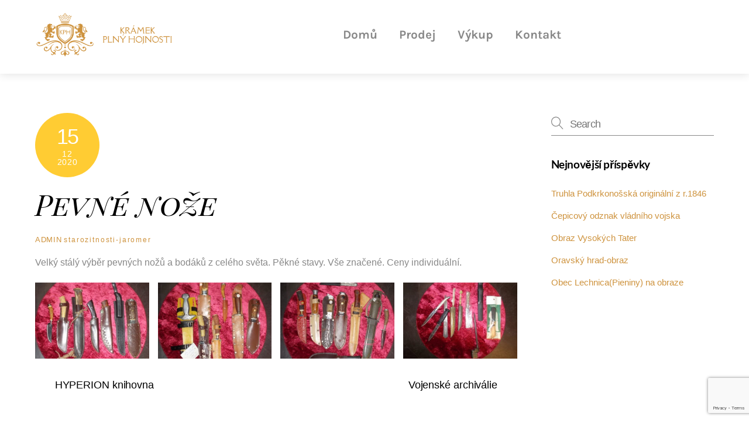

--- FILE ---
content_type: text/html; charset=UTF-8
request_url: https://www.kramekplnyhojnosti.cz/starozitnosti-jaromer/pevne-noze/
body_size: 20250
content:
<!DOCTYPE html>
<html lang="cs">
<head>
        <meta charset="UTF-8">
        <meta name="viewport" content="width=device-width, initial-scale=1, minimum-scale=1">
        <style id="tb_inline_styles" data-no-optimize="1">.tb_animation_on{overflow-x:hidden}.themify_builder .wow{visibility:hidden;animation-fill-mode:both}[data-tf-animation]{will-change:transform,opacity,visibility}.themify_builder .tf_lax_done{transition-duration:.8s;transition-timing-function:cubic-bezier(.165,.84,.44,1)}[data-sticky-active].tb_sticky_scroll_active{z-index:1}[data-sticky-active].tb_sticky_scroll_active .hide-on-stick{display:none}@media(min-width:1281px){.hide-desktop{width:0!important;height:0!important;padding:0!important;visibility:hidden!important;margin:0!important;display:table-column!important;background:0!important;content-visibility:hidden;overflow:hidden!important}}@media(min-width:769px) and (max-width:1280px){.hide-tablet_landscape{width:0!important;height:0!important;padding:0!important;visibility:hidden!important;margin:0!important;display:table-column!important;background:0!important;content-visibility:hidden;overflow:hidden!important}}@media(min-width:681px) and (max-width:768px){.hide-tablet{width:0!important;height:0!important;padding:0!important;visibility:hidden!important;margin:0!important;display:table-column!important;background:0!important;content-visibility:hidden;overflow:hidden!important}}@media(max-width:680px){.hide-mobile{width:0!important;height:0!important;padding:0!important;visibility:hidden!important;margin:0!important;display:table-column!important;background:0!important;content-visibility:hidden;overflow:hidden!important}}@media(max-width:768px){div.module-gallery-grid{--galn:var(--galt)}}@media(max-width:680px){
                .themify_map.tf_map_loaded{width:100%!important}
                .ui.builder_button,.ui.nav li a{padding:.525em 1.15em}
                .fullheight>.row_inner:not(.tb_col_count_1){min-height:0}
                div.module-gallery-grid{--galn:var(--galm);gap:8px}
            }</style><noscript><style>.themify_builder .wow,.wow .tf_lazy{visibility:visible!important}</style></noscript>            <style id="tf_lazy_style" data-no-optimize="1">
                .tf_svg_lazy{
                    content-visibility:auto;
                    background-size:100% 25%!important;
                    background-repeat:no-repeat!important;
                    background-position:0 0, 0 33.4%,0 66.6%,0 100%!important;
                    transition:filter .3s linear!important;
                    filter:blur(25px)!important;                    transform:translateZ(0)
                }
                .tf_svg_lazy_loaded{
                    filter:blur(0)!important
                }
                [data-lazy]:is(.module,.module_row:not(.tb_first)),.module[data-lazy] .ui,.module_row[data-lazy]:not(.tb_first):is(>.row_inner,.module_column[data-lazy],.module_subrow[data-lazy]){
                    background-image:none!important
                }
            </style>
            <noscript>
                <style>
                    .tf_svg_lazy{
                        display:none!important
                    }
                </style>
            </noscript>
                    <style id="tf_lazy_common" data-no-optimize="1">
                        img{
                max-width:100%;
                height:auto
            }
                                    :where(.tf_in_flx,.tf_flx){display:inline-flex;flex-wrap:wrap;place-items:center}
            .tf_fa,:is(em,i) tf-lottie{display:inline-block;vertical-align:middle}:is(em,i) tf-lottie{width:1.5em;height:1.5em}.tf_fa{width:1em;height:1em;stroke-width:0;stroke:currentColor;overflow:visible;fill:currentColor;pointer-events:none;text-rendering:optimizeSpeed;buffered-rendering:static}#tf_svg symbol{overflow:visible}:where(.tf_lazy){position:relative;visibility:visible;display:block;opacity:.3}.wow .tf_lazy:not(.tf_swiper-slide){visibility:hidden;opacity:1}div.tf_audio_lazy audio{visibility:hidden;height:0;display:inline}.mejs-container{visibility:visible}.tf_iframe_lazy{transition:opacity .3s ease-in-out;min-height:10px}:where(.tf_flx),.tf_swiper-wrapper{display:flex}.tf_swiper-slide{flex-shrink:0;opacity:0;width:100%;height:100%}.tf_swiper-wrapper>br,.tf_lazy.tf_swiper-wrapper .tf_lazy:after,.tf_lazy.tf_swiper-wrapper .tf_lazy:before{display:none}.tf_lazy:after,.tf_lazy:before{content:'';display:inline-block;position:absolute;width:10px!important;height:10px!important;margin:0 3px;top:50%!important;inset-inline:auto 50%!important;border-radius:100%;background-color:currentColor;visibility:visible;animation:tf-hrz-loader infinite .75s cubic-bezier(.2,.68,.18,1.08)}.tf_lazy:after{width:6px!important;height:6px!important;inset-inline:50% auto!important;margin-top:3px;animation-delay:-.4s}@keyframes tf-hrz-loader{0%,100%{transform:scale(1);opacity:1}50%{transform:scale(.1);opacity:.6}}.tf_lazy_lightbox{position:fixed;background:rgba(11,11,11,.8);color:#ccc;top:0;left:0;display:flex;align-items:center;justify-content:center;z-index:999}.tf_lazy_lightbox .tf_lazy:after,.tf_lazy_lightbox .tf_lazy:before{background:#fff}.tf_vd_lazy,tf-lottie{display:flex;flex-wrap:wrap}tf-lottie{aspect-ratio:1.777}.tf_w.tf_vd_lazy video{width:100%;height:auto;position:static;object-fit:cover}
        </style>
        <script type="text/template" id="tmpl-variation-template">
	<div class="woocommerce-variation-description">{{{ data.variation.variation_description }}}</div>
	<div class="woocommerce-variation-price">{{{ data.variation.price_html }}}</div>
	<div class="woocommerce-variation-availability">{{{ data.variation.availability_html }}}</div>
</script>
<script type="text/template" id="tmpl-unavailable-variation-template">
	<p role="alert">Je nám líto, tento produkt není dostupný. Zvolte prosím jinou kombinaci.</p>
</script>
<meta name='robots' content='index, follow, max-image-preview:large, max-snippet:-1, max-video-preview:-1' />
<script>window._wca = window._wca || [];</script>

	<!-- This site is optimized with the Yoast SEO plugin v26.8 - https://yoast.com/product/yoast-seo-wordpress/ -->
	<title>Pevné nože - Krámek plný hojnosti</title>
	<link rel="canonical" href="https://www.kramekplnyhojnosti.cz/starozitnosti-jaromer/pevne-noze/" />
	<meta property="og:locale" content="cs_CZ" />
	<meta property="og:type" content="article" />
	<meta property="og:title" content="Pevné nože - Krámek plný hojnosti" />
	<meta property="og:description" content="Velký stálý výběr pevných nožů a bodáků z celého světa. Pěkné stavy. Vše značené. Ceny individuální." />
	<meta property="og:url" content="https://www.kramekplnyhojnosti.cz/starozitnosti-jaromer/pevne-noze/" />
	<meta property="og:site_name" content="Krámek plný hojnosti" />
	<meta property="article:published_time" content="2020-12-15T13:25:46+00:00" />
	<meta property="article:modified_time" content="2020-12-15T13:25:49+00:00" />
	<meta name="author" content="admin" />
	<meta name="twitter:card" content="summary_large_image" />
	<meta name="twitter:label1" content="Napsal(a)" />
	<meta name="twitter:data1" content="admin" />
	<script type="application/ld+json" class="yoast-schema-graph">{"@context":"https://schema.org","@graph":[{"@type":"Article","@id":"https://www.kramekplnyhojnosti.cz/starozitnosti-jaromer/pevne-noze/#article","isPartOf":{"@id":"https://www.kramekplnyhojnosti.cz/starozitnosti-jaromer/pevne-noze/"},"author":{"name":"admin","@id":"https://www.kramekplnyhojnosti.cz/#/schema/person/4cb661b897b17cbf597cd790d7340e1f"},"headline":"Pevné nože","datePublished":"2020-12-15T13:25:46+00:00","dateModified":"2020-12-15T13:25:49+00:00","mainEntityOfPage":{"@id":"https://www.kramekplnyhojnosti.cz/starozitnosti-jaromer/pevne-noze/"},"wordCount":30,"articleSection":["starozitnosti-jaromer"],"inLanguage":"cs"},{"@type":"WebPage","@id":"https://www.kramekplnyhojnosti.cz/starozitnosti-jaromer/pevne-noze/","url":"https://www.kramekplnyhojnosti.cz/starozitnosti-jaromer/pevne-noze/","name":"Pevné nože - Krámek plný hojnosti","isPartOf":{"@id":"https://www.kramekplnyhojnosti.cz/#website"},"datePublished":"2020-12-15T13:25:46+00:00","dateModified":"2020-12-15T13:25:49+00:00","author":{"@id":"https://www.kramekplnyhojnosti.cz/#/schema/person/4cb661b897b17cbf597cd790d7340e1f"},"breadcrumb":{"@id":"https://www.kramekplnyhojnosti.cz/starozitnosti-jaromer/pevne-noze/#breadcrumb"},"inLanguage":"cs","potentialAction":[{"@type":"ReadAction","target":["https://www.kramekplnyhojnosti.cz/starozitnosti-jaromer/pevne-noze/"]}]},{"@type":"BreadcrumbList","@id":"https://www.kramekplnyhojnosti.cz/starozitnosti-jaromer/pevne-noze/#breadcrumb","itemListElement":[{"@type":"ListItem","position":1,"name":"Domů","item":"https://www.kramekplnyhojnosti.cz/"},{"@type":"ListItem","position":2,"name":"Zajímavosti","item":"https://www.kramekplnyhojnosti.cz/starozitnictvi-jaromer-zajimavosti/"},{"@type":"ListItem","position":3,"name":"Pevné nože"}]},{"@type":"WebSite","@id":"https://www.kramekplnyhojnosti.cz/#website","url":"https://www.kramekplnyhojnosti.cz/","name":"Krámek plný hojnosti","description":"","potentialAction":[{"@type":"SearchAction","target":{"@type":"EntryPoint","urlTemplate":"https://www.kramekplnyhojnosti.cz/?s={search_term_string}"},"query-input":{"@type":"PropertyValueSpecification","valueRequired":true,"valueName":"search_term_string"}}],"inLanguage":"cs"},{"@type":"Person","@id":"https://www.kramekplnyhojnosti.cz/#/schema/person/4cb661b897b17cbf597cd790d7340e1f","name":"admin","image":{"@type":"ImageObject","inLanguage":"cs","@id":"https://www.kramekplnyhojnosti.cz/#/schema/person/image/","url":"https://secure.gravatar.com/avatar/43667dda40bd2fe90ef6105b10f5126a58854520c19a125e58d9245ae0d169b5?s=96&r=g","contentUrl":"https://secure.gravatar.com/avatar/43667dda40bd2fe90ef6105b10f5126a58854520c19a125e58d9245ae0d169b5?s=96&r=g","caption":"admin"},"url":"https://www.kramekplnyhojnosti.cz/author/admin/"}]}</script>
	<!-- / Yoast SEO plugin. -->


<link rel="alternate" type="application/rss+xml" title="Krámek plný hojnosti &raquo; RSS zdroj" href="https://www.kramekplnyhojnosti.cz/feed/" />
<link rel="alternate" type="application/rss+xml" title="Krámek plný hojnosti &raquo; RSS komentářů" href="https://www.kramekplnyhojnosti.cz/comments/feed/" />
<link rel="alternate" title="oEmbed (JSON)" type="application/json+oembed" href="https://www.kramekplnyhojnosti.cz/wp-json/oembed/1.0/embed?url=https%3A%2F%2Fwww.kramekplnyhojnosti.cz%2Fstarozitnosti-jaromer%2Fpevne-noze%2F" />
<link rel="alternate" title="oEmbed (XML)" type="text/xml+oembed" href="https://www.kramekplnyhojnosti.cz/wp-json/oembed/1.0/embed?url=https%3A%2F%2Fwww.kramekplnyhojnosti.cz%2Fstarozitnosti-jaromer%2Fpevne-noze%2F&#038;format=xml" />
<style id='wp-img-auto-sizes-contain-inline-css'>
img:is([sizes=auto i],[sizes^="auto," i]){contain-intrinsic-size:3000px 1500px}
/*# sourceURL=wp-img-auto-sizes-contain-inline-css */
</style>
<link rel="preload" href="https://www.kramekplnyhojnosti.cz/wp-content/plugins/jetpack/modules/related-posts/related-posts.css?ver=20240116" as="style"><link rel='stylesheet' id='jetpack_related-posts-css' href='https://www.kramekplnyhojnosti.cz/wp-content/plugins/jetpack/modules/related-posts/related-posts.css?ver=20240116' media='all' />
<style id='jetpack-sharing-buttons-style-inline-css'>
.jetpack-sharing-buttons__services-list{display:flex;flex-direction:row;flex-wrap:wrap;gap:0;list-style-type:none;margin:5px;padding:0}.jetpack-sharing-buttons__services-list.has-small-icon-size{font-size:12px}.jetpack-sharing-buttons__services-list.has-normal-icon-size{font-size:16px}.jetpack-sharing-buttons__services-list.has-large-icon-size{font-size:24px}.jetpack-sharing-buttons__services-list.has-huge-icon-size{font-size:36px}@media print{.jetpack-sharing-buttons__services-list{display:none!important}}.editor-styles-wrapper .wp-block-jetpack-sharing-buttons{gap:0;padding-inline-start:0}ul.jetpack-sharing-buttons__services-list.has-background{padding:1.25em 2.375em}
/*# sourceURL=https://www.kramekplnyhojnosti.cz/wp-content/plugins/jetpack/_inc/blocks/sharing-buttons/view.css */
</style>
<style id='global-styles-inline-css'>
:root{--wp--preset--aspect-ratio--square: 1;--wp--preset--aspect-ratio--4-3: 4/3;--wp--preset--aspect-ratio--3-4: 3/4;--wp--preset--aspect-ratio--3-2: 3/2;--wp--preset--aspect-ratio--2-3: 2/3;--wp--preset--aspect-ratio--16-9: 16/9;--wp--preset--aspect-ratio--9-16: 9/16;--wp--preset--color--black: #000000;--wp--preset--color--cyan-bluish-gray: #abb8c3;--wp--preset--color--white: #ffffff;--wp--preset--color--pale-pink: #f78da7;--wp--preset--color--vivid-red: #cf2e2e;--wp--preset--color--luminous-vivid-orange: #ff6900;--wp--preset--color--luminous-vivid-amber: #fcb900;--wp--preset--color--light-green-cyan: #7bdcb5;--wp--preset--color--vivid-green-cyan: #00d084;--wp--preset--color--pale-cyan-blue: #8ed1fc;--wp--preset--color--vivid-cyan-blue: #0693e3;--wp--preset--color--vivid-purple: #9b51e0;--wp--preset--gradient--vivid-cyan-blue-to-vivid-purple: linear-gradient(135deg,rgb(6,147,227) 0%,rgb(155,81,224) 100%);--wp--preset--gradient--light-green-cyan-to-vivid-green-cyan: linear-gradient(135deg,rgb(122,220,180) 0%,rgb(0,208,130) 100%);--wp--preset--gradient--luminous-vivid-amber-to-luminous-vivid-orange: linear-gradient(135deg,rgb(252,185,0) 0%,rgb(255,105,0) 100%);--wp--preset--gradient--luminous-vivid-orange-to-vivid-red: linear-gradient(135deg,rgb(255,105,0) 0%,rgb(207,46,46) 100%);--wp--preset--gradient--very-light-gray-to-cyan-bluish-gray: linear-gradient(135deg,rgb(238,238,238) 0%,rgb(169,184,195) 100%);--wp--preset--gradient--cool-to-warm-spectrum: linear-gradient(135deg,rgb(74,234,220) 0%,rgb(151,120,209) 20%,rgb(207,42,186) 40%,rgb(238,44,130) 60%,rgb(251,105,98) 80%,rgb(254,248,76) 100%);--wp--preset--gradient--blush-light-purple: linear-gradient(135deg,rgb(255,206,236) 0%,rgb(152,150,240) 100%);--wp--preset--gradient--blush-bordeaux: linear-gradient(135deg,rgb(254,205,165) 0%,rgb(254,45,45) 50%,rgb(107,0,62) 100%);--wp--preset--gradient--luminous-dusk: linear-gradient(135deg,rgb(255,203,112) 0%,rgb(199,81,192) 50%,rgb(65,88,208) 100%);--wp--preset--gradient--pale-ocean: linear-gradient(135deg,rgb(255,245,203) 0%,rgb(182,227,212) 50%,rgb(51,167,181) 100%);--wp--preset--gradient--electric-grass: linear-gradient(135deg,rgb(202,248,128) 0%,rgb(113,206,126) 100%);--wp--preset--gradient--midnight: linear-gradient(135deg,rgb(2,3,129) 0%,rgb(40,116,252) 100%);--wp--preset--font-size--small: 13px;--wp--preset--font-size--medium: clamp(14px, 0.875rem + ((1vw - 3.2px) * 0.469), 20px);--wp--preset--font-size--large: clamp(22.041px, 1.378rem + ((1vw - 3.2px) * 1.091), 36px);--wp--preset--font-size--x-large: clamp(25.014px, 1.563rem + ((1vw - 3.2px) * 1.327), 42px);--wp--preset--font-family--system-font: -apple-system,BlinkMacSystemFont,"Segoe UI",Roboto,Oxygen-Sans,Ubuntu,Cantarell,"Helvetica Neue",sans-serif;--wp--preset--spacing--20: 0.44rem;--wp--preset--spacing--30: 0.67rem;--wp--preset--spacing--40: 1rem;--wp--preset--spacing--50: 1.5rem;--wp--preset--spacing--60: 2.25rem;--wp--preset--spacing--70: 3.38rem;--wp--preset--spacing--80: 5.06rem;--wp--preset--shadow--natural: 6px 6px 9px rgba(0, 0, 0, 0.2);--wp--preset--shadow--deep: 12px 12px 50px rgba(0, 0, 0, 0.4);--wp--preset--shadow--sharp: 6px 6px 0px rgba(0, 0, 0, 0.2);--wp--preset--shadow--outlined: 6px 6px 0px -3px rgb(255, 255, 255), 6px 6px rgb(0, 0, 0);--wp--preset--shadow--crisp: 6px 6px 0px rgb(0, 0, 0);}:where(body) { margin: 0; }.wp-site-blocks > .alignleft { float: left; margin-right: 2em; }.wp-site-blocks > .alignright { float: right; margin-left: 2em; }.wp-site-blocks > .aligncenter { justify-content: center; margin-left: auto; margin-right: auto; }:where(.wp-site-blocks) > * { margin-block-start: 24px; margin-block-end: 0; }:where(.wp-site-blocks) > :first-child { margin-block-start: 0; }:where(.wp-site-blocks) > :last-child { margin-block-end: 0; }:root { --wp--style--block-gap: 24px; }:root :where(.is-layout-flow) > :first-child{margin-block-start: 0;}:root :where(.is-layout-flow) > :last-child{margin-block-end: 0;}:root :where(.is-layout-flow) > *{margin-block-start: 24px;margin-block-end: 0;}:root :where(.is-layout-constrained) > :first-child{margin-block-start: 0;}:root :where(.is-layout-constrained) > :last-child{margin-block-end: 0;}:root :where(.is-layout-constrained) > *{margin-block-start: 24px;margin-block-end: 0;}:root :where(.is-layout-flex){gap: 24px;}:root :where(.is-layout-grid){gap: 24px;}.is-layout-flow > .alignleft{float: left;margin-inline-start: 0;margin-inline-end: 2em;}.is-layout-flow > .alignright{float: right;margin-inline-start: 2em;margin-inline-end: 0;}.is-layout-flow > .aligncenter{margin-left: auto !important;margin-right: auto !important;}.is-layout-constrained > .alignleft{float: left;margin-inline-start: 0;margin-inline-end: 2em;}.is-layout-constrained > .alignright{float: right;margin-inline-start: 2em;margin-inline-end: 0;}.is-layout-constrained > .aligncenter{margin-left: auto !important;margin-right: auto !important;}.is-layout-constrained > :where(:not(.alignleft):not(.alignright):not(.alignfull)){margin-left: auto !important;margin-right: auto !important;}body .is-layout-flex{display: flex;}.is-layout-flex{flex-wrap: wrap;align-items: center;}.is-layout-flex > :is(*, div){margin: 0;}body .is-layout-grid{display: grid;}.is-layout-grid > :is(*, div){margin: 0;}body{font-family: var(--wp--preset--font-family--system-font);font-size: var(--wp--preset--font-size--medium);line-height: 1.6;padding-top: 0px;padding-right: 0px;padding-bottom: 0px;padding-left: 0px;}a:where(:not(.wp-element-button)){text-decoration: underline;}:root :where(.wp-element-button, .wp-block-button__link){background-color: #32373c;border-width: 0;color: #fff;font-family: inherit;font-size: inherit;font-style: inherit;font-weight: inherit;letter-spacing: inherit;line-height: inherit;padding-top: calc(0.667em + 2px);padding-right: calc(1.333em + 2px);padding-bottom: calc(0.667em + 2px);padding-left: calc(1.333em + 2px);text-decoration: none;text-transform: inherit;}.has-black-color{color: var(--wp--preset--color--black) !important;}.has-cyan-bluish-gray-color{color: var(--wp--preset--color--cyan-bluish-gray) !important;}.has-white-color{color: var(--wp--preset--color--white) !important;}.has-pale-pink-color{color: var(--wp--preset--color--pale-pink) !important;}.has-vivid-red-color{color: var(--wp--preset--color--vivid-red) !important;}.has-luminous-vivid-orange-color{color: var(--wp--preset--color--luminous-vivid-orange) !important;}.has-luminous-vivid-amber-color{color: var(--wp--preset--color--luminous-vivid-amber) !important;}.has-light-green-cyan-color{color: var(--wp--preset--color--light-green-cyan) !important;}.has-vivid-green-cyan-color{color: var(--wp--preset--color--vivid-green-cyan) !important;}.has-pale-cyan-blue-color{color: var(--wp--preset--color--pale-cyan-blue) !important;}.has-vivid-cyan-blue-color{color: var(--wp--preset--color--vivid-cyan-blue) !important;}.has-vivid-purple-color{color: var(--wp--preset--color--vivid-purple) !important;}.has-black-background-color{background-color: var(--wp--preset--color--black) !important;}.has-cyan-bluish-gray-background-color{background-color: var(--wp--preset--color--cyan-bluish-gray) !important;}.has-white-background-color{background-color: var(--wp--preset--color--white) !important;}.has-pale-pink-background-color{background-color: var(--wp--preset--color--pale-pink) !important;}.has-vivid-red-background-color{background-color: var(--wp--preset--color--vivid-red) !important;}.has-luminous-vivid-orange-background-color{background-color: var(--wp--preset--color--luminous-vivid-orange) !important;}.has-luminous-vivid-amber-background-color{background-color: var(--wp--preset--color--luminous-vivid-amber) !important;}.has-light-green-cyan-background-color{background-color: var(--wp--preset--color--light-green-cyan) !important;}.has-vivid-green-cyan-background-color{background-color: var(--wp--preset--color--vivid-green-cyan) !important;}.has-pale-cyan-blue-background-color{background-color: var(--wp--preset--color--pale-cyan-blue) !important;}.has-vivid-cyan-blue-background-color{background-color: var(--wp--preset--color--vivid-cyan-blue) !important;}.has-vivid-purple-background-color{background-color: var(--wp--preset--color--vivid-purple) !important;}.has-black-border-color{border-color: var(--wp--preset--color--black) !important;}.has-cyan-bluish-gray-border-color{border-color: var(--wp--preset--color--cyan-bluish-gray) !important;}.has-white-border-color{border-color: var(--wp--preset--color--white) !important;}.has-pale-pink-border-color{border-color: var(--wp--preset--color--pale-pink) !important;}.has-vivid-red-border-color{border-color: var(--wp--preset--color--vivid-red) !important;}.has-luminous-vivid-orange-border-color{border-color: var(--wp--preset--color--luminous-vivid-orange) !important;}.has-luminous-vivid-amber-border-color{border-color: var(--wp--preset--color--luminous-vivid-amber) !important;}.has-light-green-cyan-border-color{border-color: var(--wp--preset--color--light-green-cyan) !important;}.has-vivid-green-cyan-border-color{border-color: var(--wp--preset--color--vivid-green-cyan) !important;}.has-pale-cyan-blue-border-color{border-color: var(--wp--preset--color--pale-cyan-blue) !important;}.has-vivid-cyan-blue-border-color{border-color: var(--wp--preset--color--vivid-cyan-blue) !important;}.has-vivid-purple-border-color{border-color: var(--wp--preset--color--vivid-purple) !important;}.has-vivid-cyan-blue-to-vivid-purple-gradient-background{background: var(--wp--preset--gradient--vivid-cyan-blue-to-vivid-purple) !important;}.has-light-green-cyan-to-vivid-green-cyan-gradient-background{background: var(--wp--preset--gradient--light-green-cyan-to-vivid-green-cyan) !important;}.has-luminous-vivid-amber-to-luminous-vivid-orange-gradient-background{background: var(--wp--preset--gradient--luminous-vivid-amber-to-luminous-vivid-orange) !important;}.has-luminous-vivid-orange-to-vivid-red-gradient-background{background: var(--wp--preset--gradient--luminous-vivid-orange-to-vivid-red) !important;}.has-very-light-gray-to-cyan-bluish-gray-gradient-background{background: var(--wp--preset--gradient--very-light-gray-to-cyan-bluish-gray) !important;}.has-cool-to-warm-spectrum-gradient-background{background: var(--wp--preset--gradient--cool-to-warm-spectrum) !important;}.has-blush-light-purple-gradient-background{background: var(--wp--preset--gradient--blush-light-purple) !important;}.has-blush-bordeaux-gradient-background{background: var(--wp--preset--gradient--blush-bordeaux) !important;}.has-luminous-dusk-gradient-background{background: var(--wp--preset--gradient--luminous-dusk) !important;}.has-pale-ocean-gradient-background{background: var(--wp--preset--gradient--pale-ocean) !important;}.has-electric-grass-gradient-background{background: var(--wp--preset--gradient--electric-grass) !important;}.has-midnight-gradient-background{background: var(--wp--preset--gradient--midnight) !important;}.has-small-font-size{font-size: var(--wp--preset--font-size--small) !important;}.has-medium-font-size{font-size: var(--wp--preset--font-size--medium) !important;}.has-large-font-size{font-size: var(--wp--preset--font-size--large) !important;}.has-x-large-font-size{font-size: var(--wp--preset--font-size--x-large) !important;}.has-system-font-font-family{font-family: var(--wp--preset--font-family--system-font) !important;}
:root :where(.wp-block-pullquote){font-size: clamp(0.984em, 0.984rem + ((1vw - 0.2em) * 0.645), 1.5em);line-height: 1.6;}
/*# sourceURL=global-styles-inline-css */
</style>
<link rel="preload" href="https://www.kramekplnyhojnosti.cz/wp-content/plugins/contact-form-7/includes/css/styles.css?ver=6.1.4" as="style"><link rel='stylesheet' id='contact-form-7-css' href='https://www.kramekplnyhojnosti.cz/wp-content/plugins/contact-form-7/includes/css/styles.css?ver=6.1.4' media='all' />
<style id='woocommerce-inline-inline-css'>
.woocommerce form .form-row .required { visibility: visible; }
/*# sourceURL=woocommerce-inline-inline-css */
</style>
<link rel="preload" href="https://www.kramekplnyhojnosti.cz/wp-content/plugins/woocommerce/assets/css/brands.css?ver=10.1.3" as="style"><link rel='stylesheet' id='brands-styles-css' href='https://www.kramekplnyhojnosti.cz/wp-content/plugins/woocommerce/assets/css/brands.css?ver=10.1.3' media='all' />
<link rel="preload" href="https://www.kramekplnyhojnosti.cz/wp-content/plugins/jetpack/modules/subscriptions/subscribe-modal/subscribe-modal.css?ver=15.4" as="style"><link rel='stylesheet' id='subscribe-modal-css-css' href='https://www.kramekplnyhojnosti.cz/wp-content/plugins/jetpack/modules/subscriptions/subscribe-modal/subscribe-modal.css?ver=15.4' media='all' />
<script id="jetpack_related-posts-js-extra">
var related_posts_js_options = {"post_heading":"h4"};
//# sourceURL=jetpack_related-posts-js-extra
</script>
<script src="https://www.kramekplnyhojnosti.cz/wp-content/plugins/jetpack/_inc/build/related-posts/related-posts.min.js?ver=20240116" id="jetpack_related-posts-js"></script>
<script src="https://www.kramekplnyhojnosti.cz/wp-includes/js/jquery/jquery.min.js?ver=3.7.1" id="jquery-core-js"></script>
<script src="https://www.kramekplnyhojnosti.cz/wp-includes/js/jquery/jquery-migrate.min.js?ver=3.4.1" id="jquery-migrate-js"></script>
<script src="https://stats.wp.com/s-202604.js" id="woocommerce-analytics-js" defer data-wp-strategy="defer"></script>
<script src="https://www.kramekplnyhojnosti.cz/wp-content/plugins/woocommerce/assets/js/jquery-blockui/jquery.blockUI.min.js?ver=2.7.0-wc.10.1.3" id="jquery-blockui-js" defer data-wp-strategy="defer"></script>
<link rel="https://api.w.org/" href="https://www.kramekplnyhojnosti.cz/wp-json/" /><link rel="alternate" title="JSON" type="application/json" href="https://www.kramekplnyhojnosti.cz/wp-json/wp/v2/posts/4742" /><link rel="EditURI" type="application/rsd+xml" title="RSD" href="https://www.kramekplnyhojnosti.cz/xmlrpc.php?rsd" />
<meta name="generator" content="WordPress 6.9" />
<meta name="generator" content="WooCommerce 10.1.3" />
<link rel='shortlink' href='https://wp.me/p8Sk0N-1eu' />
	<style>img#wpstats{display:none}</style>
		
	<style>
	@keyframes themifyAnimatedBG{
		0%{background-color:#33baab}100%{background-color:#e33b9e}50%{background-color:#4961d7}33.3%{background-color:#2ea85c}25%{background-color:#2bb8ed}20%{background-color:#dd5135}
	}
	.module_row.animated-bg{
		animation:themifyAnimatedBG 30000ms infinite alternate
	}
	</style>
		<noscript><style>.woocommerce-product-gallery{ opacity: 1 !important; }</style></noscript>
	<link rel="icon" href="https://www.kramekplnyhojnosti.cz/wp-content/uploads/2025/07/cropped-KPH_logo2-32x32.png" sizes="32x32" />
<link rel="icon" href="https://www.kramekplnyhojnosti.cz/wp-content/uploads/2025/07/cropped-KPH_logo2-192x192.png" sizes="192x192" />
<link rel="apple-touch-icon" href="https://www.kramekplnyhojnosti.cz/wp-content/uploads/2025/07/cropped-KPH_logo2-180x180.png" />
<meta name="msapplication-TileImage" content="https://www.kramekplnyhojnosti.cz/wp-content/uploads/2025/07/cropped-KPH_logo2-270x270.png" />
<link rel="prefetch" href="https://www.kramekplnyhojnosti.cz/wp-content/themes/themify-ultra/js/themify-script.js?ver=8.0.8" as="script" fetchpriority="low"><link rel="prefetch" href="https://www.kramekplnyhojnosti.cz/wp-content/themes/themify-ultra/themify/js/modules/themify-sidemenu.js?ver=8.2.0" as="script" fetchpriority="low"><link rel="prefetch" href="https://www.kramekplnyhojnosti.cz/wp-content/themes/themify-ultra/js/modules/wc.js?ver=8.0.8" as="script" fetchpriority="low"><link rel="preload" href="https://www.kramekplnyhojnosti.cz/wp-content/uploads/2025/09/KPH-logo.png" as="image"><link rel="prefetch" href="https://www.kramekplnyhojnosti.cz/wp-content/themes/themify-ultra/themify/themify-builder/js/modules/gallery.js?ver=8.2.0" as="script" fetchpriority="low"><link rel="preload" href="https://www.kramekplnyhojnosti.cz/wp-content/themes/themify-ultra/themify/themify-builder/js/themify-builder-script.js?ver=8.2.0" as="script" fetchpriority="low"><link rel="preload" href="https://www.kramekplnyhojnosti.cz/wp-content/uploads/2025/09/KPH_logo.png" as="image"><style id="tf_gf_fonts_style">@font-face{font-family:'Karla';font-style:italic;font-display:swap;src:url(https://fonts.gstatic.com/s/karla/v32/qkB_XvYC6trAT7RQNNK2EG7SIwPWMNlCVytER0IPh7KX59Z0CnSKYmkvnHE.woff2) format('woff2');unicode-range:U+0100-02BA,U+02BD-02C5,U+02C7-02CC,U+02CE-02D7,U+02DD-02FF,U+0304,U+0308,U+0329,U+1D00-1DBF,U+1E00-1E9F,U+1EF2-1EFF,U+2020,U+20A0-20AB,U+20AD-20C0,U+2113,U+2C60-2C7F,U+A720-A7FF;}@font-face{font-family:'Karla';font-style:italic;font-display:swap;src:url(https://fonts.gstatic.com/s/karla/v32/qkB_XvYC6trAT7RQNNK2EG7SIwPWMNlCVytER0IPh7KX59Z0CnSKbGkv.woff2) format('woff2');unicode-range:U+0000-00FF,U+0131,U+0152-0153,U+02BB-02BC,U+02C6,U+02DA,U+02DC,U+0304,U+0308,U+0329,U+2000-206F,U+20AC,U+2122,U+2191,U+2193,U+2212,U+2215,U+FEFF,U+FFFD;}@font-face{font-family:'Karla';font-style:italic;font-weight:700;font-display:swap;src:url(https://fonts.gstatic.com/s/karla/v32/qkB_XvYC6trAT7RQNNK2EG7SIwPWMNlCVytER0IPh7KX59Z0CnSKYmkvnHE.woff2) format('woff2');unicode-range:U+0100-02BA,U+02BD-02C5,U+02C7-02CC,U+02CE-02D7,U+02DD-02FF,U+0304,U+0308,U+0329,U+1D00-1DBF,U+1E00-1E9F,U+1EF2-1EFF,U+2020,U+20A0-20AB,U+20AD-20C0,U+2113,U+2C60-2C7F,U+A720-A7FF;}@font-face{font-family:'Karla';font-style:italic;font-weight:700;font-display:swap;src:url(https://fonts.gstatic.com/s/karla/v32/qkB_XvYC6trAT7RQNNK2EG7SIwPWMNlCVytER0IPh7KX59Z0CnSKbGkv.woff2) format('woff2');unicode-range:U+0000-00FF,U+0131,U+0152-0153,U+02BB-02BC,U+02C6,U+02DA,U+02DC,U+0304,U+0308,U+0329,U+2000-206F,U+20AC,U+2122,U+2191,U+2193,U+2212,U+2215,U+FEFF,U+FFFD;}@font-face{font-family:'Karla';font-display:swap;src:url(https://fonts.gstatic.com/s/karla/v32/qkB9XvYC6trAT55ZBi1ueQVIjQTD-JrIH2G7nytkHRyQ8p4wUjm6bnEr.woff2) format('woff2');unicode-range:U+0100-02BA,U+02BD-02C5,U+02C7-02CC,U+02CE-02D7,U+02DD-02FF,U+0304,U+0308,U+0329,U+1D00-1DBF,U+1E00-1E9F,U+1EF2-1EFF,U+2020,U+20A0-20AB,U+20AD-20C0,U+2113,U+2C60-2C7F,U+A720-A7FF;}@font-face{font-family:'Karla';font-display:swap;src:url(https://fonts.gstatic.com/s/karla/v32/qkB9XvYC6trAT55ZBi1ueQVIjQTD-JrIH2G7nytkHRyQ8p4wUje6bg.woff2) format('woff2');unicode-range:U+0000-00FF,U+0131,U+0152-0153,U+02BB-02BC,U+02C6,U+02DA,U+02DC,U+0304,U+0308,U+0329,U+2000-206F,U+20AC,U+2122,U+2191,U+2193,U+2212,U+2215,U+FEFF,U+FFFD;}@font-face{font-family:'Karla';font-weight:700;font-display:swap;src:url(https://fonts.gstatic.com/s/karla/v32/qkB9XvYC6trAT55ZBi1ueQVIjQTD-JrIH2G7nytkHRyQ8p4wUjm6bnEr.woff2) format('woff2');unicode-range:U+0100-02BA,U+02BD-02C5,U+02C7-02CC,U+02CE-02D7,U+02DD-02FF,U+0304,U+0308,U+0329,U+1D00-1DBF,U+1E00-1E9F,U+1EF2-1EFF,U+2020,U+20A0-20AB,U+20AD-20C0,U+2113,U+2C60-2C7F,U+A720-A7FF;}@font-face{font-family:'Karla';font-weight:700;font-display:swap;src:url(https://fonts.gstatic.com/s/karla/v32/qkB9XvYC6trAT55ZBi1ueQVIjQTD-JrIH2G7nytkHRyQ8p4wUje6bg.woff2) format('woff2');unicode-range:U+0000-00FF,U+0131,U+0152-0153,U+02BB-02BC,U+02C6,U+02DA,U+02DC,U+0304,U+0308,U+0329,U+2000-206F,U+20AC,U+2122,U+2191,U+2193,U+2212,U+2215,U+FEFF,U+FFFD;}@font-face{font-family:'Lato';font-style:italic;font-weight:300;font-display:swap;src:url(https://fonts.gstatic.com/s/lato/v24/S6u_w4BMUTPHjxsI9w2_FQft1dw.woff2) format('woff2');unicode-range:U+0100-02BA,U+02BD-02C5,U+02C7-02CC,U+02CE-02D7,U+02DD-02FF,U+0304,U+0308,U+0329,U+1D00-1DBF,U+1E00-1E9F,U+1EF2-1EFF,U+2020,U+20A0-20AB,U+20AD-20C0,U+2113,U+2C60-2C7F,U+A720-A7FF;}@font-face{font-family:'Lato';font-style:italic;font-weight:300;font-display:swap;src:url(https://fonts.gstatic.com/s/lato/v24/S6u_w4BMUTPHjxsI9w2_Gwft.woff2) format('woff2');unicode-range:U+0000-00FF,U+0131,U+0152-0153,U+02BB-02BC,U+02C6,U+02DA,U+02DC,U+0304,U+0308,U+0329,U+2000-206F,U+20AC,U+2122,U+2191,U+2193,U+2212,U+2215,U+FEFF,U+FFFD;}@font-face{font-family:'Lato';font-style:italic;font-display:swap;src:url(https://fonts.gstatic.com/s/lato/v24/S6u8w4BMUTPHjxsAUi-qJCY.woff2) format('woff2');unicode-range:U+0100-02BA,U+02BD-02C5,U+02C7-02CC,U+02CE-02D7,U+02DD-02FF,U+0304,U+0308,U+0329,U+1D00-1DBF,U+1E00-1E9F,U+1EF2-1EFF,U+2020,U+20A0-20AB,U+20AD-20C0,U+2113,U+2C60-2C7F,U+A720-A7FF;}@font-face{font-family:'Lato';font-style:italic;font-display:swap;src:url(https://fonts.gstatic.com/s/lato/v24/S6u8w4BMUTPHjxsAXC-q.woff2) format('woff2');unicode-range:U+0000-00FF,U+0131,U+0152-0153,U+02BB-02BC,U+02C6,U+02DA,U+02DC,U+0304,U+0308,U+0329,U+2000-206F,U+20AC,U+2122,U+2191,U+2193,U+2212,U+2215,U+FEFF,U+FFFD;}@font-face{font-family:'Lato';font-style:italic;font-weight:700;font-display:swap;src:url(https://fonts.gstatic.com/s/lato/v24/S6u_w4BMUTPHjxsI5wq_FQft1dw.woff2) format('woff2');unicode-range:U+0100-02BA,U+02BD-02C5,U+02C7-02CC,U+02CE-02D7,U+02DD-02FF,U+0304,U+0308,U+0329,U+1D00-1DBF,U+1E00-1E9F,U+1EF2-1EFF,U+2020,U+20A0-20AB,U+20AD-20C0,U+2113,U+2C60-2C7F,U+A720-A7FF;}@font-face{font-family:'Lato';font-style:italic;font-weight:700;font-display:swap;src:url(https://fonts.gstatic.com/s/lato/v24/S6u_w4BMUTPHjxsI5wq_Gwft.woff2) format('woff2');unicode-range:U+0000-00FF,U+0131,U+0152-0153,U+02BB-02BC,U+02C6,U+02DA,U+02DC,U+0304,U+0308,U+0329,U+2000-206F,U+20AC,U+2122,U+2191,U+2193,U+2212,U+2215,U+FEFF,U+FFFD;}@font-face{font-family:'Lato';font-style:italic;font-weight:900;font-display:swap;src:url(https://fonts.gstatic.com/s/lato/v24/S6u_w4BMUTPHjxsI3wi_FQft1dw.woff2) format('woff2');unicode-range:U+0100-02BA,U+02BD-02C5,U+02C7-02CC,U+02CE-02D7,U+02DD-02FF,U+0304,U+0308,U+0329,U+1D00-1DBF,U+1E00-1E9F,U+1EF2-1EFF,U+2020,U+20A0-20AB,U+20AD-20C0,U+2113,U+2C60-2C7F,U+A720-A7FF;}@font-face{font-family:'Lato';font-style:italic;font-weight:900;font-display:swap;src:url(https://fonts.gstatic.com/s/lato/v24/S6u_w4BMUTPHjxsI3wi_Gwft.woff2) format('woff2');unicode-range:U+0000-00FF,U+0131,U+0152-0153,U+02BB-02BC,U+02C6,U+02DA,U+02DC,U+0304,U+0308,U+0329,U+2000-206F,U+20AC,U+2122,U+2191,U+2193,U+2212,U+2215,U+FEFF,U+FFFD;}@font-face{font-family:'Lato';font-weight:300;font-display:swap;src:url(https://fonts.gstatic.com/s/lato/v24/S6u9w4BMUTPHh7USSwaPGR_p.woff2) format('woff2');unicode-range:U+0100-02BA,U+02BD-02C5,U+02C7-02CC,U+02CE-02D7,U+02DD-02FF,U+0304,U+0308,U+0329,U+1D00-1DBF,U+1E00-1E9F,U+1EF2-1EFF,U+2020,U+20A0-20AB,U+20AD-20C0,U+2113,U+2C60-2C7F,U+A720-A7FF;}@font-face{font-family:'Lato';font-weight:300;font-display:swap;src:url(https://fonts.gstatic.com/s/lato/v24/S6u9w4BMUTPHh7USSwiPGQ.woff2) format('woff2');unicode-range:U+0000-00FF,U+0131,U+0152-0153,U+02BB-02BC,U+02C6,U+02DA,U+02DC,U+0304,U+0308,U+0329,U+2000-206F,U+20AC,U+2122,U+2191,U+2193,U+2212,U+2215,U+FEFF,U+FFFD;}@font-face{font-family:'Lato';font-display:swap;src:url(https://fonts.gstatic.com/s/lato/v24/S6uyw4BMUTPHjxAwXjeu.woff2) format('woff2');unicode-range:U+0100-02BA,U+02BD-02C5,U+02C7-02CC,U+02CE-02D7,U+02DD-02FF,U+0304,U+0308,U+0329,U+1D00-1DBF,U+1E00-1E9F,U+1EF2-1EFF,U+2020,U+20A0-20AB,U+20AD-20C0,U+2113,U+2C60-2C7F,U+A720-A7FF;}@font-face{font-family:'Lato';font-display:swap;src:url(https://fonts.gstatic.com/s/lato/v24/S6uyw4BMUTPHjx4wXg.woff2) format('woff2');unicode-range:U+0000-00FF,U+0131,U+0152-0153,U+02BB-02BC,U+02C6,U+02DA,U+02DC,U+0304,U+0308,U+0329,U+2000-206F,U+20AC,U+2122,U+2191,U+2193,U+2212,U+2215,U+FEFF,U+FFFD;}@font-face{font-family:'Lato';font-weight:700;font-display:swap;src:url(https://fonts.gstatic.com/s/lato/v24/S6u9w4BMUTPHh6UVSwaPGR_p.woff2) format('woff2');unicode-range:U+0100-02BA,U+02BD-02C5,U+02C7-02CC,U+02CE-02D7,U+02DD-02FF,U+0304,U+0308,U+0329,U+1D00-1DBF,U+1E00-1E9F,U+1EF2-1EFF,U+2020,U+20A0-20AB,U+20AD-20C0,U+2113,U+2C60-2C7F,U+A720-A7FF;}@font-face{font-family:'Lato';font-weight:700;font-display:swap;src:url(https://fonts.gstatic.com/s/lato/v24/S6u9w4BMUTPHh6UVSwiPGQ.woff2) format('woff2');unicode-range:U+0000-00FF,U+0131,U+0152-0153,U+02BB-02BC,U+02C6,U+02DA,U+02DC,U+0304,U+0308,U+0329,U+2000-206F,U+20AC,U+2122,U+2191,U+2193,U+2212,U+2215,U+FEFF,U+FFFD;}@font-face{font-family:'Lato';font-weight:900;font-display:swap;src:url(https://fonts.gstatic.com/s/lato/v24/S6u9w4BMUTPHh50XSwaPGR_p.woff2) format('woff2');unicode-range:U+0100-02BA,U+02BD-02C5,U+02C7-02CC,U+02CE-02D7,U+02DD-02FF,U+0304,U+0308,U+0329,U+1D00-1DBF,U+1E00-1E9F,U+1EF2-1EFF,U+2020,U+20A0-20AB,U+20AD-20C0,U+2113,U+2C60-2C7F,U+A720-A7FF;}@font-face{font-family:'Lato';font-weight:900;font-display:swap;src:url(https://fonts.gstatic.com/s/lato/v24/S6u9w4BMUTPHh50XSwiPGQ.woff2) format('woff2');unicode-range:U+0000-00FF,U+0131,U+0152-0153,U+02BB-02BC,U+02C6,U+02DA,U+02DC,U+0304,U+0308,U+0329,U+2000-206F,U+20AC,U+2122,U+2191,U+2193,U+2212,U+2215,U+FEFF,U+FFFD;}@font-face{font-family:'Playfair Display SC';font-style:italic;font-display:swap;src:url(https://fonts.gstatic.com/s/playfairdisplaysc/v17/ke87OhoaMkR6-hSn7kbHVoFf7ZfgMPr_lbw8FusyE4s.woff2) format('woff2');unicode-range:U+0301,U+0400-045F,U+0490-0491,U+04B0-04B1,U+2116;}@font-face{font-family:'Playfair Display SC';font-style:italic;font-display:swap;src:url(https://fonts.gstatic.com/s/playfairdisplaysc/v17/ke87OhoaMkR6-hSn7kbHVoFf7ZfgMPr_lbw8HesyE4s.woff2) format('woff2');unicode-range:U+0102-0103,U+0110-0111,U+0128-0129,U+0168-0169,U+01A0-01A1,U+01AF-01B0,U+0300-0301,U+0303-0304,U+0308-0309,U+0323,U+0329,U+1EA0-1EF9,U+20AB;}@font-face{font-family:'Playfair Display SC';font-style:italic;font-display:swap;src:url(https://fonts.gstatic.com/s/playfairdisplaysc/v17/ke87OhoaMkR6-hSn7kbHVoFf7ZfgMPr_lbw8HOsyE4s.woff2) format('woff2');unicode-range:U+0100-02BA,U+02BD-02C5,U+02C7-02CC,U+02CE-02D7,U+02DD-02FF,U+0304,U+0308,U+0329,U+1D00-1DBF,U+1E00-1E9F,U+1EF2-1EFF,U+2020,U+20A0-20AB,U+20AD-20C0,U+2113,U+2C60-2C7F,U+A720-A7FF;}@font-face{font-family:'Playfair Display SC';font-style:italic;font-display:swap;src:url(https://fonts.gstatic.com/s/playfairdisplaysc/v17/ke87OhoaMkR6-hSn7kbHVoFf7ZfgMPr_lbw8Eusy.woff2) format('woff2');unicode-range:U+0000-00FF,U+0131,U+0152-0153,U+02BB-02BC,U+02C6,U+02DA,U+02DC,U+0304,U+0308,U+0329,U+2000-206F,U+20AC,U+2122,U+2191,U+2193,U+2212,U+2215,U+FEFF,U+FFFD;}@font-face{font-family:'Playfair Display SC';font-style:italic;font-weight:700;font-display:swap;src:url(https://fonts.gstatic.com/s/playfairdisplaysc/v17/ke82OhoaMkR6-hSn7kbHVoFf7ZfgMPr_lbw0qc4nKKoQEyE.woff2) format('woff2');unicode-range:U+0301,U+0400-045F,U+0490-0491,U+04B0-04B1,U+2116;}@font-face{font-family:'Playfair Display SC';font-style:italic;font-weight:700;font-display:swap;src:url(https://fonts.gstatic.com/s/playfairdisplaysc/v17/ke82OhoaMkR6-hSn7kbHVoFf7ZfgMPr_lbw0qc4nI6oQEyE.woff2) format('woff2');unicode-range:U+0102-0103,U+0110-0111,U+0128-0129,U+0168-0169,U+01A0-01A1,U+01AF-01B0,U+0300-0301,U+0303-0304,U+0308-0309,U+0323,U+0329,U+1EA0-1EF9,U+20AB;}@font-face{font-family:'Playfair Display SC';font-style:italic;font-weight:700;font-display:swap;src:url(https://fonts.gstatic.com/s/playfairdisplaysc/v17/ke82OhoaMkR6-hSn7kbHVoFf7ZfgMPr_lbw0qc4nIqoQEyE.woff2) format('woff2');unicode-range:U+0100-02BA,U+02BD-02C5,U+02C7-02CC,U+02CE-02D7,U+02DD-02FF,U+0304,U+0308,U+0329,U+1D00-1DBF,U+1E00-1E9F,U+1EF2-1EFF,U+2020,U+20A0-20AB,U+20AD-20C0,U+2113,U+2C60-2C7F,U+A720-A7FF;}@font-face{font-family:'Playfair Display SC';font-style:italic;font-weight:700;font-display:swap;src:url(https://fonts.gstatic.com/s/playfairdisplaysc/v17/ke82OhoaMkR6-hSn7kbHVoFf7ZfgMPr_lbw0qc4nLKoQ.woff2) format('woff2');unicode-range:U+0000-00FF,U+0131,U+0152-0153,U+02BB-02BC,U+02C6,U+02DA,U+02DC,U+0304,U+0308,U+0329,U+2000-206F,U+20AC,U+2122,U+2191,U+2193,U+2212,U+2215,U+FEFF,U+FFFD;}@font-face{font-family:'Playfair Display SC';font-display:swap;src:url(https://fonts.gstatic.com/s/playfairdisplaysc/v17/ke85OhoaMkR6-hSn7kbHVoFf7ZfgMPr_lb0MEPM2.woff2) format('woff2');unicode-range:U+0301,U+0400-045F,U+0490-0491,U+04B0-04B1,U+2116;}@font-face{font-family:'Playfair Display SC';font-display:swap;src:url(https://fonts.gstatic.com/s/playfairdisplaysc/v17/ke85OhoaMkR6-hSn7kbHVoFf7ZfgMPr_lbYMEPM2.woff2) format('woff2');unicode-range:U+0102-0103,U+0110-0111,U+0128-0129,U+0168-0169,U+01A0-01A1,U+01AF-01B0,U+0300-0301,U+0303-0304,U+0308-0309,U+0323,U+0329,U+1EA0-1EF9,U+20AB;}@font-face{font-family:'Playfair Display SC';font-display:swap;src:url(https://fonts.gstatic.com/s/playfairdisplaysc/v17/ke85OhoaMkR6-hSn7kbHVoFf7ZfgMPr_lbcMEPM2.woff2) format('woff2');unicode-range:U+0100-02BA,U+02BD-02C5,U+02C7-02CC,U+02CE-02D7,U+02DD-02FF,U+0304,U+0308,U+0329,U+1D00-1DBF,U+1E00-1E9F,U+1EF2-1EFF,U+2020,U+20A0-20AB,U+20AD-20C0,U+2113,U+2C60-2C7F,U+A720-A7FF;}@font-face{font-family:'Playfair Display SC';font-display:swap;src:url(https://fonts.gstatic.com/s/playfairdisplaysc/v17/ke85OhoaMkR6-hSn7kbHVoFf7ZfgMPr_lbkMEA.woff2) format('woff2');unicode-range:U+0000-00FF,U+0131,U+0152-0153,U+02BB-02BC,U+02C6,U+02DA,U+02DC,U+0304,U+0308,U+0329,U+2000-206F,U+20AC,U+2122,U+2191,U+2193,U+2212,U+2215,U+FEFF,U+FFFD;}@font-face{font-family:'Playfair Display SC';font-weight:700;font-display:swap;src:url(https://fonts.gstatic.com/s/playfairdisplaysc/v17/ke80OhoaMkR6-hSn7kbHVoFf7ZfgMPr_nQIpBcgXLrIU.woff2) format('woff2');unicode-range:U+0301,U+0400-045F,U+0490-0491,U+04B0-04B1,U+2116;}@font-face{font-family:'Playfair Display SC';font-weight:700;font-display:swap;src:url(https://fonts.gstatic.com/s/playfairdisplaysc/v17/ke80OhoaMkR6-hSn7kbHVoFf7ZfgMPr_nQIpBcMXLrIU.woff2) format('woff2');unicode-range:U+0102-0103,U+0110-0111,U+0128-0129,U+0168-0169,U+01A0-01A1,U+01AF-01B0,U+0300-0301,U+0303-0304,U+0308-0309,U+0323,U+0329,U+1EA0-1EF9,U+20AB;}@font-face{font-family:'Playfair Display SC';font-weight:700;font-display:swap;src:url(https://fonts.gstatic.com/s/playfairdisplaysc/v17/ke80OhoaMkR6-hSn7kbHVoFf7ZfgMPr_nQIpBcIXLrIU.woff2) format('woff2');unicode-range:U+0100-02BA,U+02BD-02C5,U+02C7-02CC,U+02CE-02D7,U+02DD-02FF,U+0304,U+0308,U+0329,U+1D00-1DBF,U+1E00-1E9F,U+1EF2-1EFF,U+2020,U+20A0-20AB,U+20AD-20C0,U+2113,U+2C60-2C7F,U+A720-A7FF;}@font-face{font-family:'Playfair Display SC';font-weight:700;font-display:swap;src:url(https://fonts.gstatic.com/s/playfairdisplaysc/v17/ke80OhoaMkR6-hSn7kbHVoFf7ZfgMPr_nQIpBcwXLg.woff2) format('woff2');unicode-range:U+0000-00FF,U+0131,U+0152-0153,U+02BB-02BC,U+02C6,U+02DA,U+02DC,U+0304,U+0308,U+0329,U+2000-206F,U+20AC,U+2122,U+2191,U+2193,U+2212,U+2215,U+FEFF,U+FFFD;}</style><link rel="preload" fetchpriority="high" href="https://www.kramekplnyhojnosti.cz/wp-content/uploads/themify-concate/3172592398/themify-2159436518.css" as="style"><link fetchpriority="high" id="themify_concate-css" rel="stylesheet" href="https://www.kramekplnyhojnosti.cz/wp-content/uploads/themify-concate/3172592398/themify-2159436518.css"></head>
<body class="wp-singular post-template-default single single-post postid-4742 single-format-standard wp-theme-themify-ultra theme-themify-ultra skin-craft sidebar1 default_width no-home woocommerce-js tb_animation_on ready-view header-horizontal fixed-header-enabled footer-left-col tagline-off search-off single-classic-layout sidemenu-active no-rounded-image no-rounded-input">
<a class="screen-reader-text skip-to-content" href="#content">Skip to content</a><svg id="tf_svg" style="display:none"><defs><symbol id="tf-ti-search" viewBox="0 0 32 32"><path d="m31.25 29.875-1.313 1.313-9.75-9.75a12.019 12.019 0 0 1-7.938 3c-6.75 0-12.25-5.5-12.25-12.25 0-3.25 1.25-6.375 3.563-8.688C5.875 1.25 8.937-.063 12.25-.063c6.75 0 12.25 5.5 12.25 12.25 0 3-1.125 5.813-3 7.938zm-19-7.312c5.688 0 10.313-4.688 10.313-10.375S17.938 1.813 12.25 1.813c-2.813 0-5.375 1.125-7.313 3.063-2 1.938-3.063 4.563-3.063 7.313 0 5.688 4.625 10.375 10.375 10.375z"/></symbol></defs></svg><script> </script><div id="pagewrap" class="tf_box hfeed site">
					<div id="headerwrap"  class=' tf_box'>

			
										                                                    <div class="header-icons tf_hide">
                                <a id="menu-icon" class="tf_inline_b tf_text_dec" href="#mobile-menu" aria-label="Menu"><span class="menu-icon-inner tf_inline_b tf_vmiddle tf_overflow"></span><span class="screen-reader-text">Menu</span></a>
				                            </div>
                        
			<header id="header" class="tf_box pagewidth tf_clearfix" itemscope="itemscope" itemtype="https://schema.org/WPHeader">

	            
	            <div class="header-bar tf_box">
				    <div id="site-logo"><a href="https://kramekplnyhojnosti.cz/" title="Krámek plný hojnosti"><img  src="https://www.kramekplnyhojnosti.cz/wp-content/uploads/2025/09/KPH-logo.png" alt="Krámek plný hojnosti" class="site-logo-image" width="250" data-tf-not-load="1" fetchpriority="high"></a></div>				</div>
				<!-- /.header-bar -->

									<div id="mobile-menu" class="sidemenu sidemenu-off tf_scrollbar">
												
						<div class="navbar-wrapper tf_clearfix">
                            																						<div class="social-widget tf_inline_b tf_vmiddle">
																	    								</div>
								<!-- /.social-widget -->
							
							
							
							<nav id="main-nav-wrap" itemscope="itemscope" itemtype="https://schema.org/SiteNavigationElement">
								<ul id="main-nav" class="main-nav tf_clearfix tf_box"><li  id="menu-item-29" class="menu-item-custom-29 menu-item menu-item-type-custom menu-item-object-custom menu-item-home menu-item-29"><a  href="http://www.kramekplnyhojnosti.cz">Domů</a> </li>
<li  id="menu-item-11829" class="menu-item-page-11709 menu-item menu-item-type-post_type menu-item-object-page  menu-item-11829"><a  href="https://www.kramekplnyhojnosti.cz/produkty/">Prodej</a> </li>
<li  id="menu-item-11827" class="menu-item-page-11813 menu-item menu-item-type-post_type menu-item-object-page menu-item-11827"><a  href="https://www.kramekplnyhojnosti.cz/vykup/">Výkup</a> </li>
<li  id="menu-item-13" class="menu-item-page-11 menu-item menu-item-type-post_type menu-item-object-page menu-item-13"><a  href="https://www.kramekplnyhojnosti.cz/kontakt/">Kontakt</a> </li>
</ul>							</nav>
							<!-- /#main-nav-wrap -->
                                                    </div>

																				<!-- /header-widgets -->
						
							<a id="menu-icon-close" aria-label="Close menu" class="tf_close tf_hide" href="#"><span class="screen-reader-text">Close Menu</span></a>

																	</div><!-- #mobile-menu -->
                     					<!-- /#mobile-menu -->
				
				
				
			</header>
			<!-- /#header -->
				        
		</div>
		<!-- /#headerwrap -->
	
	<div id="body" class="tf_box tf_clear tf_mw tf_clearfix">
		
		    <!-- layout-container -->
    <div id="layout" class="pagewidth tf_box tf_clearfix">
	<!-- content -->
<main id="content" class="tf_box tf_clearfix">
        
	<article id="post-4742" class="post tf_clearfix post-4742 type-post status-publish format-standard hentry category-starozitnosti-jaromer has-post-title has-post-date has-post-category has-post-tag has-post-comment has-post-author ">
	    
		<div class="post-content">
		<div class="post-content-inner">

								<div class="post-date-wrap">
		<time class="post-date entry-date updated" datetime="2020-12-15">
								<span class="day">15</span> <span class="month">12</span> <span class="year">2020</span> 				</time>
	</div><!-- .post-date-wrap -->
				
			<h1 class="post-title entry-title"><a href="https://www.kramekplnyhojnosti.cz/starozitnosti-jaromer/pevne-noze/">Pevné nože</a></h1>
							<p class="post-meta entry-meta">
											<span class="post-author"><span class="author vcard"><a class="url fn n" href="https://www.kramekplnyhojnosti.cz/author/admin/" rel="author">admin</a></span></span>
					
					<span class="post-category"><a href="https://www.kramekplnyhojnosti.cz/category/starozitnosti-jaromer/" rel="tag" class="term-starozitnosti-jaromer">starozitnosti-jaromer</a></span>
																
									</p>
				<!-- /post-meta -->
			
			
			        <div class="entry-content">

                                        <p>Velký stálý výběr pevných nožů a bodáků z celého světa. Pěkné stavy. Vše značené. Ceny individuální.</p>

<!--themify_builder_content-->
<div id="themify_builder_content-4742" data-postid="4742" class="themify_builder_content themify_builder_content-4742 themify_builder tf_clear">
                    <div  data-lazy="1" class="module_row themify_builder_row tb_xfyy608 tb_first tf_w">
                        <div class="row_inner col_align_top tb_col_count_1 tf_box tf_rel">
                        <div  data-lazy="1" class="module_column tb-column col-full tb_h65k610 first">
                    <!-- module gallery -->
<div  class="module gallery module-gallery tb_clf9871 layout-grid  " data-lazy="1">
    <div class="module-gallery-grid" style="--gald:4;--galt:4;--galm:4">
            <dl class="gallery-item">
            <dt class="gallery-icon">
            <a data-title="" title="" href="https://www.kramekplnyhojnosti.cz/wp-content/uploads/2020/12/DSCN8739.jpg" data-rel="tb_clf9871" class="themify_lightbox"><img data-tf-not-load="1" fetchpriority="high" decoding="async" src="https://www.kramekplnyhojnosti.cz/wp-content/uploads/2020/12/DSCN8739-1024x768-300x200.jpg" width="300" height="200" class="wp-post-image wp-image-4743" title="DSCN8739" alt="DSCN8739"></a>            </dt>
                    </dl>
            <dl class="gallery-item">
            <dt class="gallery-icon">
            <a data-title="" title="" href="https://www.kramekplnyhojnosti.cz/wp-content/uploads/2020/12/DSCN8740.jpg" data-rel="tb_clf9871" class="themify_lightbox"><img loading="lazy" decoding="async" src="https://www.kramekplnyhojnosti.cz/wp-content/uploads/2020/12/DSCN8740-1024x768-300x200.jpg" width="300" height="200" class="wp-post-image wp-image-4744" title="DSCN8740" alt="DSCN8740"></a>            </dt>
                    </dl>
            <dl class="gallery-item">
            <dt class="gallery-icon">
            <a data-title="" title="" href="https://www.kramekplnyhojnosti.cz/wp-content/uploads/2020/12/DSCN8741.jpg" data-rel="tb_clf9871" class="themify_lightbox"><img loading="lazy" decoding="async" src="https://www.kramekplnyhojnosti.cz/wp-content/uploads/2020/12/DSCN8741-1024x768-300x200.jpg" width="300" height="200" class="wp-post-image wp-image-4745" title="DSCN8741" alt="DSCN8741"></a>            </dt>
                    </dl>
            <dl class="gallery-item">
            <dt class="gallery-icon">
            <a data-title="" title="" href="https://www.kramekplnyhojnosti.cz/wp-content/uploads/2020/12/DSCN8742.jpg" data-rel="tb_clf9871" class="themify_lightbox"><img loading="lazy" decoding="async" src="https://www.kramekplnyhojnosti.cz/wp-content/uploads/2020/12/DSCN8742-1024x768-300x200.jpg" width="300" height="200" class="wp-post-image wp-image-4746" title="DSCN8742" alt="DSCN8742"></a>            </dt>
                    </dl>
    </div>
</div>
<!-- /module gallery -->        </div>
                        </div>
        </div>
        </div>
<!--/themify_builder_content-->
<div id='jp-relatedposts' class='jp-relatedposts' >
	<h3 class="jp-relatedposts-headline"><em>Související</em></h3>
</div>
            
        </div><!-- /.entry-content -->
        
		</div>
		<!-- /.post-content-inner -->
	</div>
	<!-- /.post-content -->
	
</article>
<!-- /.post -->

    
    
		<div class="post-nav tf_box tf_clearfix">
			<span class="prev tf_box"><a href="https://www.kramekplnyhojnosti.cz/starozitnosti-jaromer/hyperion-knihovna/" rel="prev"><span class="arrow"></span> HYPERION knihovna</a></span><span class="next tf_box"><a href="https://www.kramekplnyhojnosti.cz/starozitnosti-jaromer/vojenske-archivalie/" rel="next"><span class="arrow"></span> Vojenské archiválie</a></span>		</div>
		<!-- /.post-nav -->

					<div class="related-posts tf_clearfix">
			<h3 class="related-title">Related Posts</h3>
							<article class="post type-post tf_clearfix">
										<div class="post-content">
                                                    <p class="post-meta">
                                 <span class="post-category"><a href="https://www.kramekplnyhojnosti.cz/category/starozitnosti-jaromer/" rel="tag" class="term-starozitnosti-jaromer">starozitnosti-jaromer</a></span>                            </p>
                        						<h4 class="post-title entry-title"><a href="https://www.kramekplnyhojnosti.cz/starozitnosti-jaromer/truhla-podkrkonosska-originalni-z-r-1846/">Truhla Podkrkonošská originální z r.1846</a></h4>        <div class="entry-content">

        
        </div><!-- /.entry-content -->
        					</div>
					<!-- /.post-content -->
				</article>
							<article class="post type-post tf_clearfix">
										<div class="post-content">
                                                    <p class="post-meta">
                                 <span class="post-category"><a href="https://www.kramekplnyhojnosti.cz/category/starozitnosti-jaromer/" rel="tag" class="term-starozitnosti-jaromer">starozitnosti-jaromer</a></span>                            </p>
                        						<h4 class="post-title entry-title"><a href="https://www.kramekplnyhojnosti.cz/starozitnosti-jaromer/cepicovy-odznak-vladniho-vojska/">Čepicový odznak vládního vojska</a></h4>        <div class="entry-content">

        
        </div><!-- /.entry-content -->
        					</div>
					<!-- /.post-content -->
				</article>
							<article class="post type-post tf_clearfix">
										<div class="post-content">
                                                    <p class="post-meta">
                                 <span class="post-category"><a href="https://www.kramekplnyhojnosti.cz/category/starozitnosti-jaromer/" rel="tag" class="term-starozitnosti-jaromer">starozitnosti-jaromer</a></span>                            </p>
                        						<h4 class="post-title entry-title"><a href="https://www.kramekplnyhojnosti.cz/starozitnosti-jaromer/obraz-vysokych-tater/">Obraz Vysokých Tater</a></h4>        <div class="entry-content">

        
        </div><!-- /.entry-content -->
        					</div>
					<!-- /.post-content -->
				</article>
					</div>
		<!-- /.related-posts -->
			                
            </main>
<!-- /content -->
    
    <aside id="sidebar" class="tf_box" itemscope="itemscope" itemtype="https://schema.org/WPSidebar">

        <div id="search-2" class="widget widget_search"><div class="tf_search_form tf_s_dropdown" data-lazy="1" data-ajax="">
    <form role="search" method="get" id="searchform" class="tf_rel " action="https://www.kramekplnyhojnosti.cz/">
            <div class="tf_icon_wrap icon-search"><svg  aria-label="Search" class="tf_fa tf-ti-search" role="img"><use href="#tf-ti-search"></use></svg></div>
            <input type="text" name="s" id="s" title="Search" placeholder="Search" value="" />

            
        
    </form>
</div>
</div>
		<div id="recent-posts-2" class="widget widget_recent_entries">
		<h4 class="widgettitle">Nejnovější příspěvky</h4>
		<ul>
											<li>
					<a href="https://www.kramekplnyhojnosti.cz/starozitnosti-jaromer/truhla-podkrkonosska-originalni-z-r-1846/">Truhla Podkrkonošská originální z r.1846</a>
									</li>
											<li>
					<a href="https://www.kramekplnyhojnosti.cz/starozitnosti-jaromer/cepicovy-odznak-vladniho-vojska/">Čepicový odznak vládního vojska</a>
									</li>
											<li>
					<a href="https://www.kramekplnyhojnosti.cz/starozitnosti-jaromer/obraz-vysokych-tater/">Obraz Vysokých Tater</a>
									</li>
											<li>
					<a href="https://www.kramekplnyhojnosti.cz/starozitnosti-jaromer/obraz-oravsky-zamok/">Oravský hrad-obraz</a>
									</li>
											<li>
					<a href="https://www.kramekplnyhojnosti.cz/starozitnosti-jaromer/obraz-pieninyobec-lechnice/">Obec Lechnica(Pieniny) na obraze</a>
									</li>
					</ul>

		</div>
    </aside>
    <!-- /#sidebar -->

        </div>    
    </div><!-- /body -->
<div id="footerwrap" class="tf_box tf_clear tf_scrollbar ">
				<footer id="footer" class="tf_box pagewidth tf_scrollbar tf_rel tf_clearfix" itemscope="itemscope" itemtype="https://schema.org/WPFooter">
			<div class="back-top tf_textc tf_clearfix back-top-float back-top-hide"><div class="arrow-up"><a aria-label="Back to top" href="#header"><span class="screen-reader-text">Back To Top</span></a></div></div>
			<div class="main-col first tf_clearfix">
				<div class="footer-left-wrap first">
																	<div class="footer-logo-wrapper tf_clearfix">
							<div id="footer-logo"><a href="https://kramekplnyhojnosti.cz/" title="Krámek plný hojnosti"><img  src="https://www.kramekplnyhojnosti.cz/wp-content/uploads/2025/09/KPH_logo.png" alt="Krámek plný hojnosti" class="site-logo-image" width="200" data-tf-not-load="1" fetchpriority="high"></a></div>							<!-- /footer-logo -->
						</div>
					
									</div>

				<div class="footer-right-wrap">
																	<div class="footer-nav-wrap">
													</div>
						<!-- /.footer-nav-wrap -->
					
									</div>
			</div>

												<div class="section-col tf_clearfix">
						<div class="footer-widgets-wrap">
							
		<div class="footer-widgets tf_clearfix">
							<div class="col4-2 first tf_box tf_float">
					<div id="block-2" class="widget widget_block">
<h2 class="wp-block-heading">Kategorie</h2>
</div><div id="block-3" class="widget widget_block"><div data-block-name="woocommerce/product-categories" data-has-count="false" data-has-empty="true" data-has-image="true" data-is-hierarchical="false" class="wp-block-woocommerce-product-categories wc-block-product-categories is-list " style=""><ul class="wc-block-product-categories-list wc-block-product-categories-list--depth-0 wc-block-product-categories-list--has-images">				<li class="wc-block-product-categories-list-item">					<a style="" href="https://www.kramekplnyhojnosti.cz/kategorie-produktu/nezarazene/"><span class="wc-block-product-categories-list-item__image wc-block-product-categories-list-item__image--placeholder"><img loading="lazy" decoding="async" width="300" height="300" src="https://www.kramekplnyhojnosti.cz/wp-content/uploads/woocommerce-placeholder-300x300.webp" class="woocommerce-placeholder wp-post-image" alt="Zástupný symbol" srcset="https://www.kramekplnyhojnosti.cz/wp-content/uploads/woocommerce-placeholder-300x300.webp 300w, https://www.kramekplnyhojnosti.cz/wp-content/uploads/woocommerce-placeholder-100x100.webp 100w, https://www.kramekplnyhojnosti.cz/wp-content/uploads/woocommerce-placeholder-450x450.webp 450w, https://www.kramekplnyhojnosti.cz/wp-content/uploads/woocommerce-placeholder-1024x1024.webp 1024w, https://www.kramekplnyhojnosti.cz/wp-content/uploads/woocommerce-placeholder-150x150.webp 150w, https://www.kramekplnyhojnosti.cz/wp-content/uploads/woocommerce-placeholder-768x768.webp 768w, https://www.kramekplnyhojnosti.cz/wp-content/uploads/woocommerce-placeholder.webp 1200w" sizes="(max-width: 300px) 100vw, 300px" data-attachment-id="11708" data-permalink="https://www.kramekplnyhojnosti.cz/woocommerce-placeholder/" data-orig-file="https://www.kramekplnyhojnosti.cz/wp-content/uploads/woocommerce-placeholder.webp" data-orig-size="1200,1200" data-comments-opened="0" data-image-meta="{&quot;aperture&quot;:&quot;0&quot;,&quot;credit&quot;:&quot;&quot;,&quot;camera&quot;:&quot;&quot;,&quot;caption&quot;:&quot;&quot;,&quot;created_timestamp&quot;:&quot;0&quot;,&quot;copyright&quot;:&quot;&quot;,&quot;focal_length&quot;:&quot;0&quot;,&quot;iso&quot;:&quot;0&quot;,&quot;shutter_speed&quot;:&quot;0&quot;,&quot;title&quot;:&quot;&quot;,&quot;orientation&quot;:&quot;0&quot;}" data-image-title="woocommerce-placeholder" data-image-description="" data-image-caption="" data-medium-file="https://www.kramekplnyhojnosti.cz/wp-content/uploads/woocommerce-placeholder-300x300.webp" data-large-file="https://www.kramekplnyhojnosti.cz/wp-content/uploads/woocommerce-placeholder-1024x1024.webp" /></span><span class="wc-block-product-categories-list-item__name">Nezařazené</span></a>				</li>							<li class="wc-block-product-categories-list-item">					<a style="" href="https://www.kramekplnyhojnosti.cz/kategorie-produktu/auto-moto/"><span class="wc-block-product-categories-list-item__image"><img loading="lazy" decoding="async" width="300" height="300" src="https://www.kramekplnyhojnosti.cz/wp-content/uploads/2025/09/Auto-300x300.png" class="attachment-woocommerce_thumbnail size-woocommerce_thumbnail" alt="" srcset="https://www.kramekplnyhojnosti.cz/wp-content/uploads/2025/09/Auto-300x300.png 300w, https://www.kramekplnyhojnosti.cz/wp-content/uploads/2025/09/Auto-100x100.png 100w, https://www.kramekplnyhojnosti.cz/wp-content/uploads/2025/09/Auto-450x450.png 450w, https://www.kramekplnyhojnosti.cz/wp-content/uploads/2025/09/Auto-150x150.png 150w, https://www.kramekplnyhojnosti.cz/wp-content/uploads/2025/09/Auto.png 500w" sizes="(max-width: 300px) 100vw, 300px" data-attachment-id="11762" data-permalink="https://www.kramekplnyhojnosti.cz/auto/" data-orig-file="https://www.kramekplnyhojnosti.cz/wp-content/uploads/2025/09/Auto.png" data-orig-size="500,500" data-comments-opened="0" data-image-meta="{&quot;aperture&quot;:&quot;0&quot;,&quot;credit&quot;:&quot;&quot;,&quot;camera&quot;:&quot;&quot;,&quot;caption&quot;:&quot;&quot;,&quot;created_timestamp&quot;:&quot;0&quot;,&quot;copyright&quot;:&quot;&quot;,&quot;focal_length&quot;:&quot;0&quot;,&quot;iso&quot;:&quot;0&quot;,&quot;shutter_speed&quot;:&quot;0&quot;,&quot;title&quot;:&quot;&quot;,&quot;orientation&quot;:&quot;0&quot;}" data-image-title="Auto" data-image-description="" data-image-caption="" data-medium-file="https://www.kramekplnyhojnosti.cz/wp-content/uploads/2025/09/Auto-300x300.png" data-large-file="https://www.kramekplnyhojnosti.cz/wp-content/uploads/2025/09/Auto.png" /></span><span class="wc-block-product-categories-list-item__name">Auto / Moto</span></a>				</li>							<li class="wc-block-product-categories-list-item">					<a style="" href="https://www.kramekplnyhojnosti.cz/kategorie-produktu/tiskoviny/"><span class="wc-block-product-categories-list-item__image"><img loading="lazy" decoding="async" width="300" height="300" src="https://www.kramekplnyhojnosti.cz/wp-content/uploads/2025/10/Tiskoviny-300x300.png" class="attachment-woocommerce_thumbnail size-woocommerce_thumbnail" alt="" srcset="https://www.kramekplnyhojnosti.cz/wp-content/uploads/2025/10/Tiskoviny-300x300.png 300w, https://www.kramekplnyhojnosti.cz/wp-content/uploads/2025/10/Tiskoviny-150x150.png 150w, https://www.kramekplnyhojnosti.cz/wp-content/uploads/2025/10/Tiskoviny-450x450.png 450w, https://www.kramekplnyhojnosti.cz/wp-content/uploads/2025/10/Tiskoviny-100x100.png 100w, https://www.kramekplnyhojnosti.cz/wp-content/uploads/2025/10/Tiskoviny.png 500w" sizes="(max-width: 300px) 100vw, 300px" data-attachment-id="12036" data-permalink="https://www.kramekplnyhojnosti.cz/tiskoviny/" data-orig-file="https://www.kramekplnyhojnosti.cz/wp-content/uploads/2025/10/Tiskoviny.png" data-orig-size="500,500" data-comments-opened="0" data-image-meta="{&quot;aperture&quot;:&quot;0&quot;,&quot;credit&quot;:&quot;&quot;,&quot;camera&quot;:&quot;&quot;,&quot;caption&quot;:&quot;&quot;,&quot;created_timestamp&quot;:&quot;0&quot;,&quot;copyright&quot;:&quot;&quot;,&quot;focal_length&quot;:&quot;0&quot;,&quot;iso&quot;:&quot;0&quot;,&quot;shutter_speed&quot;:&quot;0&quot;,&quot;title&quot;:&quot;&quot;,&quot;orientation&quot;:&quot;0&quot;}" data-image-title="Tiskoviny" data-image-description="" data-image-caption="" data-medium-file="https://www.kramekplnyhojnosti.cz/wp-content/uploads/2025/10/Tiskoviny-300x300.png" data-large-file="https://www.kramekplnyhojnosti.cz/wp-content/uploads/2025/10/Tiskoviny.png" /></span><span class="wc-block-product-categories-list-item__name">Knihy / Tiskoviny</span></a>				</li>							<li class="wc-block-product-categories-list-item">					<a style="" href="https://www.kramekplnyhojnosti.cz/kategorie-produktu/mince/"><span class="wc-block-product-categories-list-item__image"><img loading="lazy" decoding="async" width="300" height="300" src="https://www.kramekplnyhojnosti.cz/wp-content/uploads/2025/09/Mince-300x300.png" class="attachment-woocommerce_thumbnail size-woocommerce_thumbnail" alt="" srcset="https://www.kramekplnyhojnosti.cz/wp-content/uploads/2025/09/Mince-300x300.png 300w, https://www.kramekplnyhojnosti.cz/wp-content/uploads/2025/09/Mince-100x100.png 100w, https://www.kramekplnyhojnosti.cz/wp-content/uploads/2025/09/Mince-450x450.png 450w, https://www.kramekplnyhojnosti.cz/wp-content/uploads/2025/09/Mince-150x150.png 150w, https://www.kramekplnyhojnosti.cz/wp-content/uploads/2025/09/Mince.png 500w" sizes="(max-width: 300px) 100vw, 300px" data-attachment-id="11763" data-permalink="https://www.kramekplnyhojnosti.cz/mince/" data-orig-file="https://www.kramekplnyhojnosti.cz/wp-content/uploads/2025/09/Mince.png" data-orig-size="500,500" data-comments-opened="0" data-image-meta="{&quot;aperture&quot;:&quot;0&quot;,&quot;credit&quot;:&quot;&quot;,&quot;camera&quot;:&quot;&quot;,&quot;caption&quot;:&quot;&quot;,&quot;created_timestamp&quot;:&quot;0&quot;,&quot;copyright&quot;:&quot;&quot;,&quot;focal_length&quot;:&quot;0&quot;,&quot;iso&quot;:&quot;0&quot;,&quot;shutter_speed&quot;:&quot;0&quot;,&quot;title&quot;:&quot;&quot;,&quot;orientation&quot;:&quot;0&quot;}" data-image-title="Mince" data-image-description="" data-image-caption="" data-medium-file="https://www.kramekplnyhojnosti.cz/wp-content/uploads/2025/09/Mince-300x300.png" data-large-file="https://www.kramekplnyhojnosti.cz/wp-content/uploads/2025/09/Mince.png" /></span><span class="wc-block-product-categories-list-item__name">Mince / bankovky / losy</span></a>				</li>							<li class="wc-block-product-categories-list-item">					<a style="" href="https://www.kramekplnyhojnosti.cz/kategorie-produktu/obraz/"><span class="wc-block-product-categories-list-item__image"><img src="data:image/svg+xml,%3Csvg%20xmlns=%27http://www.w3.org/2000/svg%27%20width='300'%20height='300'%20viewBox=%270%200%20300%20300%27%3E%3C/svg%3E" loading="lazy" data-lazy="1" style="background:linear-gradient(to right,#659ce3 25%,#487cc5 25% 50%,#a88666 50% 75%,#3b2f26 75%),linear-gradient(to right,#afaa96 25%,#30394f 25% 50%,#b58967 50% 75%,#3b2f26 75%),linear-gradient(to right,#3b2f26 25%,#3b2f26 25% 50%,#e6e6d7 50% 75%,#f2f3f1 75%),linear-gradient(to right,#3b2f26 25%,#3b2f26 25% 50%,#67472a 50% 75%,#574945 75%)" decoding="async" width="300" height="300" data-tf-src="https://www.kramekplnyhojnosti.cz/wp-content/uploads/2025/09/Obrazy-300x300.png" class="tf_svg_lazy attachment-woocommerce_thumbnail size-woocommerce_thumbnail" alt="" data-tf-srcset="https://www.kramekplnyhojnosti.cz/wp-content/uploads/2025/09/Obrazy-300x300.png 300w, https://www.kramekplnyhojnosti.cz/wp-content/uploads/2025/09/Obrazy-100x100.png 100w, https://www.kramekplnyhojnosti.cz/wp-content/uploads/2025/09/Obrazy-450x450.png 450w, https://www.kramekplnyhojnosti.cz/wp-content/uploads/2025/09/Obrazy-150x150.png 150w, https://www.kramekplnyhojnosti.cz/wp-content/uploads/2025/09/Obrazy.png 500w" data-tf-sizes="(max-width: 300px) 100vw, 300px" data-attachment-id="11764" data-permalink="https://www.kramekplnyhojnosti.cz/obrazy-2/" data-orig-file="https://www.kramekplnyhojnosti.cz/wp-content/uploads/2025/09/Obrazy.png" data-orig-size="500,500" data-comments-opened="0" data-image-meta="{&quot;aperture&quot;:&quot;0&quot;,&quot;credit&quot;:&quot;&quot;,&quot;camera&quot;:&quot;&quot;,&quot;caption&quot;:&quot;&quot;,&quot;created_timestamp&quot;:&quot;0&quot;,&quot;copyright&quot;:&quot;&quot;,&quot;focal_length&quot;:&quot;0&quot;,&quot;iso&quot;:&quot;0&quot;,&quot;shutter_speed&quot;:&quot;0&quot;,&quot;title&quot;:&quot;&quot;,&quot;orientation&quot;:&quot;0&quot;}" data-image-title="Obrazy" data-image-description="" data-image-caption="" data-medium-file="https://www.kramekplnyhojnosti.cz/wp-content/uploads/2025/09/Obrazy-300x300.png" data-large-file="https://www.kramekplnyhojnosti.cz/wp-content/uploads/2025/09/Obrazy.png" /><noscript><img decoding="async" width="300" height="300" data-tf-not-load src="https://www.kramekplnyhojnosti.cz/wp-content/uploads/2025/09/Obrazy-300x300.png" class="attachment-woocommerce_thumbnail size-woocommerce_thumbnail" alt="" srcset="https://www.kramekplnyhojnosti.cz/wp-content/uploads/2025/09/Obrazy-300x300.png 300w, https://www.kramekplnyhojnosti.cz/wp-content/uploads/2025/09/Obrazy-100x100.png 100w, https://www.kramekplnyhojnosti.cz/wp-content/uploads/2025/09/Obrazy-450x450.png 450w, https://www.kramekplnyhojnosti.cz/wp-content/uploads/2025/09/Obrazy-150x150.png 150w, https://www.kramekplnyhojnosti.cz/wp-content/uploads/2025/09/Obrazy.png 500w" sizes="(max-width: 300px) 100vw, 300px" data-attachment-id="11764" data-permalink="https://www.kramekplnyhojnosti.cz/obrazy-2/" data-orig-file="https://www.kramekplnyhojnosti.cz/wp-content/uploads/2025/09/Obrazy.png" data-orig-size="500,500" data-comments-opened="0" data-image-meta="{&quot;aperture&quot;:&quot;0&quot;,&quot;credit&quot;:&quot;&quot;,&quot;camera&quot;:&quot;&quot;,&quot;caption&quot;:&quot;&quot;,&quot;created_timestamp&quot;:&quot;0&quot;,&quot;copyright&quot;:&quot;&quot;,&quot;focal_length&quot;:&quot;0&quot;,&quot;iso&quot;:&quot;0&quot;,&quot;shutter_speed&quot;:&quot;0&quot;,&quot;title&quot;:&quot;&quot;,&quot;orientation&quot;:&quot;0&quot;}" data-image-title="Obrazy" data-image-description="" data-image-caption="" data-medium-file="https://www.kramekplnyhojnosti.cz/wp-content/uploads/2025/09/Obrazy-300x300.png" data-large-file="https://www.kramekplnyhojnosti.cz/wp-content/uploads/2025/09/Obrazy.png" /></noscript></span><span class="wc-block-product-categories-list-item__name">Obrazy</span></a>				</li>							<li class="wc-block-product-categories-list-item">					<a style="" href="https://www.kramekplnyhojnosti.cz/kategorie-produktu/odznak/"><span class="wc-block-product-categories-list-item__image"><img src="data:image/svg+xml,%3Csvg%20xmlns=%27http://www.w3.org/2000/svg%27%20width='300'%20height='300'%20viewBox=%270%200%20300%20300%27%3E%3C/svg%3E" loading="lazy" data-lazy="1" style="background:linear-gradient(to right,#736b5b 25%,#464237 25% 50%,#c5bcb4 50% 75%,#72655d 75%),linear-gradient(to right,#5a5a54 25%,#38342a 25% 50%,#423426 50% 75%,#686a65 75%),linear-gradient(to right,#72655d 25%,#72655d 25% 50%,#5b5244 50% 75%,#72655d 75%),linear-gradient(to right,#72655d 25%,#72655d 25% 50%,#72655d 50% 75%,#72655d 75%)" decoding="async" width="300" height="300" data-tf-src="https://www.kramekplnyhojnosti.cz/wp-content/uploads/2025/09/Odznak-300x300.png" class="tf_svg_lazy attachment-woocommerce_thumbnail size-woocommerce_thumbnail" alt="" data-tf-srcset="https://www.kramekplnyhojnosti.cz/wp-content/uploads/2025/09/Odznak-300x300.png 300w, https://www.kramekplnyhojnosti.cz/wp-content/uploads/2025/09/Odznak-100x100.png 100w, https://www.kramekplnyhojnosti.cz/wp-content/uploads/2025/09/Odznak-450x450.png 450w, https://www.kramekplnyhojnosti.cz/wp-content/uploads/2025/09/Odznak-150x150.png 150w, https://www.kramekplnyhojnosti.cz/wp-content/uploads/2025/09/Odznak.png 500w" data-tf-sizes="(max-width: 300px) 100vw, 300px" data-attachment-id="11765" data-permalink="https://www.kramekplnyhojnosti.cz/odznak-2/" data-orig-file="https://www.kramekplnyhojnosti.cz/wp-content/uploads/2025/09/Odznak.png" data-orig-size="500,500" data-comments-opened="0" data-image-meta="{&quot;aperture&quot;:&quot;0&quot;,&quot;credit&quot;:&quot;&quot;,&quot;camera&quot;:&quot;&quot;,&quot;caption&quot;:&quot;&quot;,&quot;created_timestamp&quot;:&quot;0&quot;,&quot;copyright&quot;:&quot;&quot;,&quot;focal_length&quot;:&quot;0&quot;,&quot;iso&quot;:&quot;0&quot;,&quot;shutter_speed&quot;:&quot;0&quot;,&quot;title&quot;:&quot;&quot;,&quot;orientation&quot;:&quot;0&quot;}" data-image-title="Odznak" data-image-description="" data-image-caption="" data-medium-file="https://www.kramekplnyhojnosti.cz/wp-content/uploads/2025/09/Odznak-300x300.png" data-large-file="https://www.kramekplnyhojnosti.cz/wp-content/uploads/2025/09/Odznak.png" /><noscript><img decoding="async" width="300" height="300" data-tf-not-load src="https://www.kramekplnyhojnosti.cz/wp-content/uploads/2025/09/Odznak-300x300.png" class="attachment-woocommerce_thumbnail size-woocommerce_thumbnail" alt="" srcset="https://www.kramekplnyhojnosti.cz/wp-content/uploads/2025/09/Odznak-300x300.png 300w, https://www.kramekplnyhojnosti.cz/wp-content/uploads/2025/09/Odznak-100x100.png 100w, https://www.kramekplnyhojnosti.cz/wp-content/uploads/2025/09/Odznak-450x450.png 450w, https://www.kramekplnyhojnosti.cz/wp-content/uploads/2025/09/Odznak-150x150.png 150w, https://www.kramekplnyhojnosti.cz/wp-content/uploads/2025/09/Odznak.png 500w" sizes="(max-width: 300px) 100vw, 300px" data-attachment-id="11765" data-permalink="https://www.kramekplnyhojnosti.cz/odznak-2/" data-orig-file="https://www.kramekplnyhojnosti.cz/wp-content/uploads/2025/09/Odznak.png" data-orig-size="500,500" data-comments-opened="0" data-image-meta="{&quot;aperture&quot;:&quot;0&quot;,&quot;credit&quot;:&quot;&quot;,&quot;camera&quot;:&quot;&quot;,&quot;caption&quot;:&quot;&quot;,&quot;created_timestamp&quot;:&quot;0&quot;,&quot;copyright&quot;:&quot;&quot;,&quot;focal_length&quot;:&quot;0&quot;,&quot;iso&quot;:&quot;0&quot;,&quot;shutter_speed&quot;:&quot;0&quot;,&quot;title&quot;:&quot;&quot;,&quot;orientation&quot;:&quot;0&quot;}" data-image-title="Odznak" data-image-description="" data-image-caption="" data-medium-file="https://www.kramekplnyhojnosti.cz/wp-content/uploads/2025/09/Odznak-300x300.png" data-large-file="https://www.kramekplnyhojnosti.cz/wp-content/uploads/2025/09/Odznak.png" /></noscript></span><span class="wc-block-product-categories-list-item__name">Odznaky / Medaile / Vyznamenání</span></a>				</li>							<li class="wc-block-product-categories-list-item">					<a style="" href="https://www.kramekplnyhojnosti.cz/kategorie-produktu/porcelan-keramika/"><span class="wc-block-product-categories-list-item__image"><img src="data:image/svg+xml,%3Csvg%20xmlns=%27http://www.w3.org/2000/svg%27%20width='300'%20height='300'%20viewBox=%270%200%20300%20300%27%3E%3C/svg%3E" loading="lazy" data-lazy="1" style="background:linear-gradient(to right,#a39788 25%,#a39788 25% 50%,#a39788 50% 75%,#a39788 75%),linear-gradient(to right,#c6a668 25%,#48220d 25% 50%,#a39788 50% 75%,#a39788 75%),linear-gradient(to right,#a39788 25%,#a39788 25% 50%,#705d49 50% 75%,#a39788 75%),linear-gradient(to right,#a39788 25%,#a39788 25% 50%,#a39788 50% 75%,#a39788 75%)" decoding="async" width="300" height="300" data-tf-src="https://www.kramekplnyhojnosti.cz/wp-content/uploads/2025/09/Porcelan_keramika-300x300.png" class="tf_svg_lazy attachment-woocommerce_thumbnail size-woocommerce_thumbnail" alt="" data-tf-srcset="https://www.kramekplnyhojnosti.cz/wp-content/uploads/2025/09/Porcelan_keramika-300x300.png 300w, https://www.kramekplnyhojnosti.cz/wp-content/uploads/2025/09/Porcelan_keramika-100x100.png 100w, https://www.kramekplnyhojnosti.cz/wp-content/uploads/2025/09/Porcelan_keramika-450x450.png 450w, https://www.kramekplnyhojnosti.cz/wp-content/uploads/2025/09/Porcelan_keramika-150x150.png 150w, https://www.kramekplnyhojnosti.cz/wp-content/uploads/2025/09/Porcelan_keramika.png 500w" data-tf-sizes="(max-width: 300px) 100vw, 300px" data-attachment-id="11766" data-permalink="https://www.kramekplnyhojnosti.cz/porcelan_keramika/" data-orig-file="https://www.kramekplnyhojnosti.cz/wp-content/uploads/2025/09/Porcelan_keramika.png" data-orig-size="500,500" data-comments-opened="0" data-image-meta="{&quot;aperture&quot;:&quot;0&quot;,&quot;credit&quot;:&quot;&quot;,&quot;camera&quot;:&quot;&quot;,&quot;caption&quot;:&quot;&quot;,&quot;created_timestamp&quot;:&quot;0&quot;,&quot;copyright&quot;:&quot;&quot;,&quot;focal_length&quot;:&quot;0&quot;,&quot;iso&quot;:&quot;0&quot;,&quot;shutter_speed&quot;:&quot;0&quot;,&quot;title&quot;:&quot;&quot;,&quot;orientation&quot;:&quot;0&quot;}" data-image-title="Porcelan_keramika" data-image-description="" data-image-caption="" data-medium-file="https://www.kramekplnyhojnosti.cz/wp-content/uploads/2025/09/Porcelan_keramika-300x300.png" data-large-file="https://www.kramekplnyhojnosti.cz/wp-content/uploads/2025/09/Porcelan_keramika.png" /><noscript><img decoding="async" width="300" height="300" data-tf-not-load src="https://www.kramekplnyhojnosti.cz/wp-content/uploads/2025/09/Porcelan_keramika-300x300.png" class="attachment-woocommerce_thumbnail size-woocommerce_thumbnail" alt="" srcset="https://www.kramekplnyhojnosti.cz/wp-content/uploads/2025/09/Porcelan_keramika-300x300.png 300w, https://www.kramekplnyhojnosti.cz/wp-content/uploads/2025/09/Porcelan_keramika-100x100.png 100w, https://www.kramekplnyhojnosti.cz/wp-content/uploads/2025/09/Porcelan_keramika-450x450.png 450w, https://www.kramekplnyhojnosti.cz/wp-content/uploads/2025/09/Porcelan_keramika-150x150.png 150w, https://www.kramekplnyhojnosti.cz/wp-content/uploads/2025/09/Porcelan_keramika.png 500w" sizes="(max-width: 300px) 100vw, 300px" data-attachment-id="11766" data-permalink="https://www.kramekplnyhojnosti.cz/porcelan_keramika/" data-orig-file="https://www.kramekplnyhojnosti.cz/wp-content/uploads/2025/09/Porcelan_keramika.png" data-orig-size="500,500" data-comments-opened="0" data-image-meta="{&quot;aperture&quot;:&quot;0&quot;,&quot;credit&quot;:&quot;&quot;,&quot;camera&quot;:&quot;&quot;,&quot;caption&quot;:&quot;&quot;,&quot;created_timestamp&quot;:&quot;0&quot;,&quot;copyright&quot;:&quot;&quot;,&quot;focal_length&quot;:&quot;0&quot;,&quot;iso&quot;:&quot;0&quot;,&quot;shutter_speed&quot;:&quot;0&quot;,&quot;title&quot;:&quot;&quot;,&quot;orientation&quot;:&quot;0&quot;}" data-image-title="Porcelan_keramika" data-image-description="" data-image-caption="" data-medium-file="https://www.kramekplnyhojnosti.cz/wp-content/uploads/2025/09/Porcelan_keramika-300x300.png" data-large-file="https://www.kramekplnyhojnosti.cz/wp-content/uploads/2025/09/Porcelan_keramika.png" /></noscript></span><span class="wc-block-product-categories-list-item__name">Porcelán / Keramika</span></a>				</li>							<li class="wc-block-product-categories-list-item">					<a style="" href="https://www.kramekplnyhojnosti.cz/kategorie-produktu/ramy/"><span class="wc-block-product-categories-list-item__image"><img src="data:image/svg+xml,%3Csvg%20xmlns=%27http://www.w3.org/2000/svg%27%20width='300'%20height='300'%20viewBox=%270%200%20300%20300%27%3E%3C/svg%3E" loading="lazy" data-lazy="1" style="background:linear-gradient(to right,#8a7b65 25%,#926c3b 25% 50%,#b28c53 50% 75%,#8a7b65 75%),linear-gradient(to right,#8a7b65 25%,#8a7b65 25% 50%,#8a7b65 50% 75%,#8a7b65 75%),linear-gradient(to right,#8a7b65 25%,#8a7b65 25% 50%,#8a7b65 50% 75%,#8a7b65 75%),linear-gradient(to right,#7b6b54 25%,#e4cb8a 25% 50%,#e4cb8a 50% 75%,#8a7b65 75%)" decoding="async" width="300" height="300" data-tf-src="https://www.kramekplnyhojnosti.cz/wp-content/uploads/2025/09/Ramy-300x300.png" class="tf_svg_lazy attachment-woocommerce_thumbnail size-woocommerce_thumbnail" alt="" data-tf-srcset="https://www.kramekplnyhojnosti.cz/wp-content/uploads/2025/09/Ramy-300x300.png 300w, https://www.kramekplnyhojnosti.cz/wp-content/uploads/2025/09/Ramy-100x100.png 100w, https://www.kramekplnyhojnosti.cz/wp-content/uploads/2025/09/Ramy-450x450.png 450w, https://www.kramekplnyhojnosti.cz/wp-content/uploads/2025/09/Ramy-150x150.png 150w, https://www.kramekplnyhojnosti.cz/wp-content/uploads/2025/09/Ramy.png 500w" data-tf-sizes="(max-width: 300px) 100vw, 300px" data-attachment-id="11767" data-permalink="https://www.kramekplnyhojnosti.cz/ramy/" data-orig-file="https://www.kramekplnyhojnosti.cz/wp-content/uploads/2025/09/Ramy.png" data-orig-size="500,500" data-comments-opened="0" data-image-meta="{&quot;aperture&quot;:&quot;0&quot;,&quot;credit&quot;:&quot;&quot;,&quot;camera&quot;:&quot;&quot;,&quot;caption&quot;:&quot;&quot;,&quot;created_timestamp&quot;:&quot;0&quot;,&quot;copyright&quot;:&quot;&quot;,&quot;focal_length&quot;:&quot;0&quot;,&quot;iso&quot;:&quot;0&quot;,&quot;shutter_speed&quot;:&quot;0&quot;,&quot;title&quot;:&quot;&quot;,&quot;orientation&quot;:&quot;0&quot;}" data-image-title="Ramy" data-image-description="" data-image-caption="" data-medium-file="https://www.kramekplnyhojnosti.cz/wp-content/uploads/2025/09/Ramy-300x300.png" data-large-file="https://www.kramekplnyhojnosti.cz/wp-content/uploads/2025/09/Ramy.png" /><noscript><img decoding="async" width="300" height="300" data-tf-not-load src="https://www.kramekplnyhojnosti.cz/wp-content/uploads/2025/09/Ramy-300x300.png" class="attachment-woocommerce_thumbnail size-woocommerce_thumbnail" alt="" srcset="https://www.kramekplnyhojnosti.cz/wp-content/uploads/2025/09/Ramy-300x300.png 300w, https://www.kramekplnyhojnosti.cz/wp-content/uploads/2025/09/Ramy-100x100.png 100w, https://www.kramekplnyhojnosti.cz/wp-content/uploads/2025/09/Ramy-450x450.png 450w, https://www.kramekplnyhojnosti.cz/wp-content/uploads/2025/09/Ramy-150x150.png 150w, https://www.kramekplnyhojnosti.cz/wp-content/uploads/2025/09/Ramy.png 500w" sizes="(max-width: 300px) 100vw, 300px" data-attachment-id="11767" data-permalink="https://www.kramekplnyhojnosti.cz/ramy/" data-orig-file="https://www.kramekplnyhojnosti.cz/wp-content/uploads/2025/09/Ramy.png" data-orig-size="500,500" data-comments-opened="0" data-image-meta="{&quot;aperture&quot;:&quot;0&quot;,&quot;credit&quot;:&quot;&quot;,&quot;camera&quot;:&quot;&quot;,&quot;caption&quot;:&quot;&quot;,&quot;created_timestamp&quot;:&quot;0&quot;,&quot;copyright&quot;:&quot;&quot;,&quot;focal_length&quot;:&quot;0&quot;,&quot;iso&quot;:&quot;0&quot;,&quot;shutter_speed&quot;:&quot;0&quot;,&quot;title&quot;:&quot;&quot;,&quot;orientation&quot;:&quot;0&quot;}" data-image-title="Ramy" data-image-description="" data-image-caption="" data-medium-file="https://www.kramekplnyhojnosti.cz/wp-content/uploads/2025/09/Ramy-300x300.png" data-large-file="https://www.kramekplnyhojnosti.cz/wp-content/uploads/2025/09/Ramy.png" /></noscript></span><span class="wc-block-product-categories-list-item__name">Rámy na obrazy</span></a>				</li>							<li class="wc-block-product-categories-list-item">					<a style="" href="https://www.kramekplnyhojnosti.cz/kategorie-produktu/sklo/"><span class="wc-block-product-categories-list-item__image"><img src="data:image/svg+xml,%3Csvg%20xmlns=%27http://www.w3.org/2000/svg%27%20width='300'%20height='300'%20viewBox=%270%200%20300%20300%27%3E%3C/svg%3E" loading="lazy" data-lazy="1" style="background:linear-gradient(to right,#877977 25%,#c1b4ab 25% 50%,#bdbab3 50% 75%,#5a625b 75%),linear-gradient(to right,#877977 25%,#878a85 25% 50%,#48392e 50% 75%,#877977 75%),linear-gradient(to right,#6e72b1 25%,#877977 25% 50%,#aa7c23 50% 75%,#877977 75%),linear-gradient(to right,#877977 25%,#877977 25% 50%,#986917 50% 75%,#877977 75%)" decoding="async" width="300" height="300" data-tf-src="https://www.kramekplnyhojnosti.cz/wp-content/uploads/2025/09/Sklo-300x300.png" class="tf_svg_lazy attachment-woocommerce_thumbnail size-woocommerce_thumbnail" alt="" data-tf-srcset="https://www.kramekplnyhojnosti.cz/wp-content/uploads/2025/09/Sklo-300x300.png 300w, https://www.kramekplnyhojnosti.cz/wp-content/uploads/2025/09/Sklo-100x100.png 100w, https://www.kramekplnyhojnosti.cz/wp-content/uploads/2025/09/Sklo-450x450.png 450w, https://www.kramekplnyhojnosti.cz/wp-content/uploads/2025/09/Sklo-150x150.png 150w, https://www.kramekplnyhojnosti.cz/wp-content/uploads/2025/09/Sklo.png 500w" data-tf-sizes="(max-width: 300px) 100vw, 300px" data-attachment-id="11768" data-permalink="https://www.kramekplnyhojnosti.cz/sklo/" data-orig-file="https://www.kramekplnyhojnosti.cz/wp-content/uploads/2025/09/Sklo.png" data-orig-size="500,500" data-comments-opened="0" data-image-meta="{&quot;aperture&quot;:&quot;0&quot;,&quot;credit&quot;:&quot;&quot;,&quot;camera&quot;:&quot;&quot;,&quot;caption&quot;:&quot;&quot;,&quot;created_timestamp&quot;:&quot;0&quot;,&quot;copyright&quot;:&quot;&quot;,&quot;focal_length&quot;:&quot;0&quot;,&quot;iso&quot;:&quot;0&quot;,&quot;shutter_speed&quot;:&quot;0&quot;,&quot;title&quot;:&quot;&quot;,&quot;orientation&quot;:&quot;0&quot;}" data-image-title="Sklo" data-image-description="" data-image-caption="" data-medium-file="https://www.kramekplnyhojnosti.cz/wp-content/uploads/2025/09/Sklo-300x300.png" data-large-file="https://www.kramekplnyhojnosti.cz/wp-content/uploads/2025/09/Sklo.png" /><noscript><img decoding="async" width="300" height="300" data-tf-not-load src="https://www.kramekplnyhojnosti.cz/wp-content/uploads/2025/09/Sklo-300x300.png" class="attachment-woocommerce_thumbnail size-woocommerce_thumbnail" alt="" srcset="https://www.kramekplnyhojnosti.cz/wp-content/uploads/2025/09/Sklo-300x300.png 300w, https://www.kramekplnyhojnosti.cz/wp-content/uploads/2025/09/Sklo-100x100.png 100w, https://www.kramekplnyhojnosti.cz/wp-content/uploads/2025/09/Sklo-450x450.png 450w, https://www.kramekplnyhojnosti.cz/wp-content/uploads/2025/09/Sklo-150x150.png 150w, https://www.kramekplnyhojnosti.cz/wp-content/uploads/2025/09/Sklo.png 500w" sizes="(max-width: 300px) 100vw, 300px" data-attachment-id="11768" data-permalink="https://www.kramekplnyhojnosti.cz/sklo/" data-orig-file="https://www.kramekplnyhojnosti.cz/wp-content/uploads/2025/09/Sklo.png" data-orig-size="500,500" data-comments-opened="0" data-image-meta="{&quot;aperture&quot;:&quot;0&quot;,&quot;credit&quot;:&quot;&quot;,&quot;camera&quot;:&quot;&quot;,&quot;caption&quot;:&quot;&quot;,&quot;created_timestamp&quot;:&quot;0&quot;,&quot;copyright&quot;:&quot;&quot;,&quot;focal_length&quot;:&quot;0&quot;,&quot;iso&quot;:&quot;0&quot;,&quot;shutter_speed&quot;:&quot;0&quot;,&quot;title&quot;:&quot;&quot;,&quot;orientation&quot;:&quot;0&quot;}" data-image-title="Sklo" data-image-description="" data-image-caption="" data-medium-file="https://www.kramekplnyhojnosti.cz/wp-content/uploads/2025/09/Sklo-300x300.png" data-large-file="https://www.kramekplnyhojnosti.cz/wp-content/uploads/2025/09/Sklo.png" /></noscript></span><span class="wc-block-product-categories-list-item__name">Sklo</span></a>				</li>							<li class="wc-block-product-categories-list-item">					<a style="" href="https://www.kramekplnyhojnosti.cz/kategorie-produktu/zbrane/"><span class="wc-block-product-categories-list-item__image"><img src="data:image/svg+xml,%3Csvg%20xmlns=%27http://www.w3.org/2000/svg%27%20width='300'%20height='300'%20viewBox=%270%200%20300%20300%27%3E%3C/svg%3E" loading="lazy" data-lazy="1" style="background:linear-gradient(to right,#9a9794 25%,#c9c6c3 25% 50%,#885f61 50% 75%,#885f61 75%),linear-gradient(to right,#5a524c 25%,#885f61 25% 50%,#885f61 50% 75%,#735b4c 75%),linear-gradient(to right,#885f61 25%,#885f61 25% 50%,#885f61 50% 75%,#311611 75%),linear-gradient(to right,#885f61 25%,#7b736b 25% 50%,#281b18 50% 75%,#885f61 75%)" decoding="async" width="300" height="300" data-tf-src="https://www.kramekplnyhojnosti.cz/wp-content/uploads/2025/09/Zbrane-300x300.png" class="tf_svg_lazy attachment-woocommerce_thumbnail size-woocommerce_thumbnail" alt="" data-tf-srcset="https://www.kramekplnyhojnosti.cz/wp-content/uploads/2025/09/Zbrane-300x300.png 300w, https://www.kramekplnyhojnosti.cz/wp-content/uploads/2025/09/Zbrane-100x100.png 100w, https://www.kramekplnyhojnosti.cz/wp-content/uploads/2025/09/Zbrane-450x450.png 450w, https://www.kramekplnyhojnosti.cz/wp-content/uploads/2025/09/Zbrane-150x150.png 150w, https://www.kramekplnyhojnosti.cz/wp-content/uploads/2025/09/Zbrane.png 500w" data-tf-sizes="(max-width: 300px) 100vw, 300px" data-attachment-id="11769" data-permalink="https://www.kramekplnyhojnosti.cz/zbrane/" data-orig-file="https://www.kramekplnyhojnosti.cz/wp-content/uploads/2025/09/Zbrane.png" data-orig-size="500,500" data-comments-opened="0" data-image-meta="{&quot;aperture&quot;:&quot;0&quot;,&quot;credit&quot;:&quot;&quot;,&quot;camera&quot;:&quot;&quot;,&quot;caption&quot;:&quot;&quot;,&quot;created_timestamp&quot;:&quot;0&quot;,&quot;copyright&quot;:&quot;&quot;,&quot;focal_length&quot;:&quot;0&quot;,&quot;iso&quot;:&quot;0&quot;,&quot;shutter_speed&quot;:&quot;0&quot;,&quot;title&quot;:&quot;&quot;,&quot;orientation&quot;:&quot;0&quot;}" data-image-title="Zbrane" data-image-description="" data-image-caption="" data-medium-file="https://www.kramekplnyhojnosti.cz/wp-content/uploads/2025/09/Zbrane-300x300.png" data-large-file="https://www.kramekplnyhojnosti.cz/wp-content/uploads/2025/09/Zbrane.png" /><noscript><img decoding="async" width="300" height="300" data-tf-not-load src="https://www.kramekplnyhojnosti.cz/wp-content/uploads/2025/09/Zbrane-300x300.png" class="attachment-woocommerce_thumbnail size-woocommerce_thumbnail" alt="" srcset="https://www.kramekplnyhojnosti.cz/wp-content/uploads/2025/09/Zbrane-300x300.png 300w, https://www.kramekplnyhojnosti.cz/wp-content/uploads/2025/09/Zbrane-100x100.png 100w, https://www.kramekplnyhojnosti.cz/wp-content/uploads/2025/09/Zbrane-450x450.png 450w, https://www.kramekplnyhojnosti.cz/wp-content/uploads/2025/09/Zbrane-150x150.png 150w, https://www.kramekplnyhojnosti.cz/wp-content/uploads/2025/09/Zbrane.png 500w" sizes="(max-width: 300px) 100vw, 300px" data-attachment-id="11769" data-permalink="https://www.kramekplnyhojnosti.cz/zbrane/" data-orig-file="https://www.kramekplnyhojnosti.cz/wp-content/uploads/2025/09/Zbrane.png" data-orig-size="500,500" data-comments-opened="0" data-image-meta="{&quot;aperture&quot;:&quot;0&quot;,&quot;credit&quot;:&quot;&quot;,&quot;camera&quot;:&quot;&quot;,&quot;caption&quot;:&quot;&quot;,&quot;created_timestamp&quot;:&quot;0&quot;,&quot;copyright&quot;:&quot;&quot;,&quot;focal_length&quot;:&quot;0&quot;,&quot;iso&quot;:&quot;0&quot;,&quot;shutter_speed&quot;:&quot;0&quot;,&quot;title&quot;:&quot;&quot;,&quot;orientation&quot;:&quot;0&quot;}" data-image-title="Zbrane" data-image-description="" data-image-caption="" data-medium-file="https://www.kramekplnyhojnosti.cz/wp-content/uploads/2025/09/Zbrane-300x300.png" data-large-file="https://www.kramekplnyhojnosti.cz/wp-content/uploads/2025/09/Zbrane.png" /></noscript></span><span class="wc-block-product-categories-list-item__name">Zbraně</span></a>				</li>			</ul></div></div>				</div>
							<div class="col4-2 tf_box tf_float">
					<div id="block-4" class="widget widget_block widget_media_image">
<figure class="wp-block-image size-large is-resized"><img src="data:image/svg+xml,%3Csvg%20xmlns=%27http://www.w3.org/2000/svg%27%20width='1017'%20height='1024'%20viewBox=%270%200%201017%201024%27%3E%3C/svg%3E" loading="lazy" data-lazy="1" decoding="async" width="1017" height="1024" data-tf-src="https://www.kramekplnyhojnosti.cz/wp-content/uploads/2017/07/asociace-starozitniku-1017x1024.jpg" alt="" class="tf_svg_lazy wp-image-112" style="background:linear-gradient(to right,#ffffff 25%,#ffffff 25% 50%,#ffffff 50% 75%,#ffffff 75%),linear-gradient(to right,#ffffff 25%,#080c0b 25% 50%,#0c1512 50% 75%,#ffffff 75%),linear-gradient(to right,#ffffff 25%,#f3f3f3 25% 50%,#fcfefd 50% 75%,#ffffff 75%),linear-gradient(to right,#ffffff 25%,#ffffff 25% 50%,#ffffff 50% 75%,#ffffff 75%);width:300px" data-tf-srcset="https://www.kramekplnyhojnosti.cz/wp-content/uploads/2017/07/asociace-starozitniku-1017x1024.jpg 1017w, https://www.kramekplnyhojnosti.cz/wp-content/uploads/2017/07/asociace-starozitniku-scaled-300x302.jpg 300w, https://www.kramekplnyhojnosti.cz/wp-content/uploads/2017/07/asociace-starozitniku-scaled-100x100.jpg 100w, https://www.kramekplnyhojnosti.cz/wp-content/uploads/2017/07/asociace-starozitniku-scaled-450x453.jpg 450w, https://www.kramekplnyhojnosti.cz/wp-content/uploads/2017/07/asociace-starozitniku-150x150.jpg 150w, https://www.kramekplnyhojnosti.cz/wp-content/uploads/2017/07/asociace-starozitniku-298x300.jpg 298w, https://www.kramekplnyhojnosti.cz/wp-content/uploads/2017/07/asociace-starozitniku-768x773.jpg 768w" data-tf-sizes="(max-width: 1017px) 100vw, 1017px" /><noscript><img decoding="async" width="1017" height="1024" data-tf-not-load src="https://www.kramekplnyhojnosti.cz/wp-content/uploads/2017/07/asociace-starozitniku-1017x1024.jpg" alt="" class="wp-image-112" style="width:300px" srcset="https://www.kramekplnyhojnosti.cz/wp-content/uploads/2017/07/asociace-starozitniku-1017x1024.jpg 1017w, https://www.kramekplnyhojnosti.cz/wp-content/uploads/2017/07/asociace-starozitniku-scaled-300x302.jpg 300w, https://www.kramekplnyhojnosti.cz/wp-content/uploads/2017/07/asociace-starozitniku-scaled-100x100.jpg 100w, https://www.kramekplnyhojnosti.cz/wp-content/uploads/2017/07/asociace-starozitniku-scaled-450x453.jpg 450w, https://www.kramekplnyhojnosti.cz/wp-content/uploads/2017/07/asociace-starozitniku-150x150.jpg 150w, https://www.kramekplnyhojnosti.cz/wp-content/uploads/2017/07/asociace-starozitniku-298x300.jpg 298w, https://www.kramekplnyhojnosti.cz/wp-content/uploads/2017/07/asociace-starozitniku-768x773.jpg 768w" sizes="(max-width: 1017px) 100vw, 1017px" /></noscript></figure>
</div>				</div>
					</div>
		<!-- /.footer-widgets -->

								<!-- /footer-widgets -->
						</div>
					</div>
					<div class="footer-text tf_clear tf_clearfix">
						<div class="footer-text-inner">
							<div class="one">&copy; <a href="https://www.kramekplnyhojnosti.cz">Krámek plný hojnosti</a> 2026</div><div class="two">Powered by <a href="http://wordpress.org">WordPress</a> &bull; <a href="https://themify.me">Themify WordPress Themes</a></div>						</div>
					</div>
					<!-- /.footer-text -->
							
					</footer><!-- /#footer -->
				
	</div><!-- /#footerwrap -->
</div><!-- /#pagewrap -->
<!-- wp_footer -->
<script type="speculationrules">
{"prefetch":[{"source":"document","where":{"and":[{"href_matches":"/*"},{"not":{"href_matches":["/wp-*.php","/wp-admin/*","/wp-content/uploads/*","/wp-content/*","/wp-content/plugins/*","/wp-content/themes/themify-ultra/*","/*\\?(.+)"]}},{"not":{"selector_matches":"a[rel~=\"nofollow\"]"}},{"not":{"selector_matches":".no-prefetch, .no-prefetch a"}}]},"eagerness":"conservative"}]}
</script>
					<div class="jetpack-subscribe-modal">
						<div class="jetpack-subscribe-modal__modal-content">
								
	<div class="wp-block-group has-border-color is-layout-constrained wp-container-core-group-is-layout-21d4bf9d wp-block-group-is-layout-constrained" style="border-color:#dddddd;border-width:1px;margin-top:0;margin-bottom:0;padding-top:32px;padding-right:32px;padding-bottom:32px;padding-left:32px">

	
		<h2 class="wp-block-heading has-text-align-center" style="margin-top:4px;margin-bottom:10px;font-size:clamp(16.834px, 1.052rem + ((1vw - 3.2px) * 0.716), 26px);font-style:normal;font-weight:600">Discover more from Krámek plný hojnosti</h2>
		

		
		<p class='has-text-align-center' style='margin-top:4px;margin-bottom:1em;font-size:clamp(14px, 0.875rem + ((1vw - 3.2px) * 0.078), 15px);'>Subscribe now to keep reading and get access to the full archive.</p>
		

			<div class="wp-block-jetpack-subscriptions__supports-newline is-style-compact wp-block-jetpack-subscriptions">
		<div class="wp-block-jetpack-subscriptions__container is-not-subscriber">
							<form
					action="https://wordpress.com/email-subscriptions"
					method="post"
					accept-charset="utf-8"
					data-blog="131157329"
					data-post_access_level="everybody"
					data-subscriber_email=""
					id="subscribe-blog"
				>
					<div class="wp-block-jetpack-subscriptions__form-elements">
												<p id="subscribe-email">
							<label
								id="subscribe-field-label"
								for="subscribe-field"
								class="screen-reader-text"
							>
								Type your email…							</label>
							<input
									required="required"
									type="email"
									name="email"
									autocomplete="email"
									
									style="font-size: 16px;padding: 15px 23px 15px 23px;border-radius: 50px;border-width: 1px;"
									placeholder="Type your email…"
									value=""
									id="subscribe-field"
									title="Please fill in this field."
								/>						</p>
												<p id="subscribe-submit"
													>
							<input type="hidden" name="action" value="subscribe"/>
							<input type="hidden" name="blog_id" value="131157329"/>
							<input type="hidden" name="source" value="https://www.kramekplnyhojnosti.cz/starozitnosti-jaromer/pevne-noze/"/>
							<input type="hidden" name="sub-type" value="subscribe-block"/>
							<input type="hidden" name="app_source" value="subscribe-modal"/>
							<input type="hidden" name="redirect_fragment" value="subscribe-blog"/>
							<input type="hidden" name="lang" value="cs_CZ"/>
							<input type="hidden" id="_wpnonce" name="_wpnonce" value="0d227450b7" /><input type="hidden" name="_wp_http_referer" value="/starozitnosti-jaromer/pevne-noze/" /><input type="hidden" name="post_id" value="4742"/>							<button type="submit"
																	class="wp-block-button__link"
																									style="font-size: 16px;padding: 15px 23px 15px 23px;margin: 0; margin-left: 10px;border-radius: 50px;border-width: 1px;"
																name="jetpack_subscriptions_widget"
							>
								Subscribe							</button>
						</p>
					</div>
				</form>
								</div>
	</div>
	

		
		<p class="has-text-align-center jetpack-subscribe-modal__close" style="margin-top:20px;margin-bottom:0;font-size:14px"><a href="#">Continue reading</a></p>
		
	</div>
							</div>
					</div>
			            <!--googleoff:all-->
            <!--noindex-->
            <!--noptimize-->
            <script id="tf_vars" data-no-optimize="1" data-noptimize="1" data-no-minify="1" data-cfasync="false" defer="defer" src="[data-uri]"></script>
            <!--/noptimize-->
            <!--/noindex-->
            <!--googleon:all-->
            <link rel="preload" href="https://www.kramekplnyhojnosti.cz/wp-content/plugins/woocommerce/assets/client/blocks/wc-blocks.css?ver=wc-10.1.3" as="style"><link rel='stylesheet' id='wc-blocks-style-css' href='https://www.kramekplnyhojnosti.cz/wp-content/plugins/woocommerce/assets/client/blocks/wc-blocks.css?ver=wc-10.1.3' media='all' />
<link rel="preload" href="https://www.kramekplnyhojnosti.cz/wp-content/plugins/woocommerce/assets/client/blocks/product-categories.css?ver=wc-10.1.3" as="style"><link rel='stylesheet' id='wc-blocks-style-product-categories-css' href='https://www.kramekplnyhojnosti.cz/wp-content/plugins/woocommerce/assets/client/blocks/product-categories.css?ver=wc-10.1.3' media='all' />
<link rel="preload" href="https://www.kramekplnyhojnosti.cz/wp-content/plugins/jetpack/_inc/blocks/subscriptions/view.css?minify=false&#038;ver=15.4" as="style"><link rel='stylesheet' id='jetpack-block-subscriptions-css' href='https://www.kramekplnyhojnosti.cz/wp-content/plugins/jetpack/_inc/blocks/subscriptions/view.css?minify=false&#038;ver=15.4' media='all' />
<script defer="defer" data-v="8.2.0" data-pl-href="https://www.kramekplnyhojnosti.cz/wp-content/plugins/fake.css" data-no-optimize="1" data-noptimize="1" src="https://www.kramekplnyhojnosti.cz/wp-content/themes/themify-ultra/themify/js/main.js?ver=8.2.0" id="themify-main-script-js"></script>
<script src="https://www.kramekplnyhojnosti.cz/wp-includes/js/dist/hooks.min.js?ver=dd5603f07f9220ed27f1" id="wp-hooks-js"></script>
<script src="https://www.kramekplnyhojnosti.cz/wp-includes/js/dist/i18n.min.js?ver=c26c3dc7bed366793375" id="wp-i18n-js"></script>
<script id="wp-i18n-js-after">
wp.i18n.setLocaleData( { 'text direction\u0004ltr': [ 'ltr' ] } );
//# sourceURL=wp-i18n-js-after
</script>
<script src="https://www.kramekplnyhojnosti.cz/wp-content/plugins/contact-form-7/includes/swv/js/index.js?ver=6.1.4" id="swv-js"></script>
<script id="contact-form-7-js-translations">
( function( domain, translations ) {
	var localeData = translations.locale_data[ domain ] || translations.locale_data.messages;
	localeData[""].domain = domain;
	wp.i18n.setLocaleData( localeData, domain );
} )( "contact-form-7", {"translation-revision-date":"2025-12-03 20:20:51+0000","generator":"GlotPress\/4.0.3","domain":"messages","locale_data":{"messages":{"":{"domain":"messages","plural-forms":"nplurals=3; plural=(n == 1) ? 0 : ((n >= 2 && n <= 4) ? 1 : 2);","lang":"cs_CZ"},"This contact form is placed in the wrong place.":["Tento kontaktn\u00ed formul\u00e1\u0159 je um\u00edst\u011bn na \u0161patn\u00e9m m\u00edst\u011b."],"Error:":["Chyba:"]}},"comment":{"reference":"includes\/js\/index.js"}} );
//# sourceURL=contact-form-7-js-translations
</script>
<script id="contact-form-7-js-before">
var wpcf7 = {
    "api": {
        "root": "https:\/\/www.kramekplnyhojnosti.cz\/wp-json\/",
        "namespace": "contact-form-7\/v1"
    }
};
//# sourceURL=contact-form-7-js-before
</script>
<script defer="defer" src="https://www.kramekplnyhojnosti.cz/wp-content/plugins/contact-form-7/includes/js/index.js?ver=6.1.4" id="contact-form-7-js"></script>
<script src="https://www.kramekplnyhojnosti.cz/wp-includes/js/dist/dom-ready.min.js?ver=f77871ff7694fffea381" id="wp-dom-ready-js"></script>
<script id="subscribe-modal-js-js-extra">
var Jetpack_Subscriptions = {"modalLoadTime":"60000","modalScrollThreshold":"50","modalInterval":"86400000"};
//# sourceURL=subscribe-modal-js-js-extra
</script>
<script src="https://www.kramekplnyhojnosti.cz/wp-content/plugins/jetpack/modules/subscriptions/subscribe-modal/subscribe-modal.js?ver=15.4" id="subscribe-modal-js-js"></script>
<script src="https://www.kramekplnyhojnosti.cz/wp-includes/js/dist/vendor/wp-polyfill.min.js?ver=3.15.0" id="wp-polyfill-js"></script>
<script src="https://www.kramekplnyhojnosti.cz/wp-content/plugins/jetpack/jetpack_vendor/automattic/woocommerce-analytics/build/woocommerce-analytics-client.js?minify=false&amp;ver=75adc3c1e2933e2c8c6a" id="woocommerce-analytics-client-js" defer data-wp-strategy="defer"></script>
<script src="https://www.kramekplnyhojnosti.cz/wp-content/plugins/woocommerce/assets/js/sourcebuster/sourcebuster.min.js?ver=10.1.3" id="sourcebuster-js-js"></script>
<script id="wc-order-attribution-js-extra">
var wc_order_attribution = {"params":{"lifetime":1.0e-5,"session":30,"base64":false,"ajaxurl":"https://www.kramekplnyhojnosti.cz/wp-admin/admin-ajax.php","prefix":"wc_order_attribution_","allowTracking":true},"fields":{"source_type":"current.typ","referrer":"current_add.rf","utm_campaign":"current.cmp","utm_source":"current.src","utm_medium":"current.mdm","utm_content":"current.cnt","utm_id":"current.id","utm_term":"current.trm","utm_source_platform":"current.plt","utm_creative_format":"current.fmt","utm_marketing_tactic":"current.tct","session_entry":"current_add.ep","session_start_time":"current_add.fd","session_pages":"session.pgs","session_count":"udata.vst","user_agent":"udata.uag"}};
//# sourceURL=wc-order-attribution-js-extra
</script>
<script src="https://www.kramekplnyhojnosti.cz/wp-content/plugins/woocommerce/assets/js/frontend/order-attribution.min.js?ver=10.1.3" id="wc-order-attribution-js"></script>
<script src="https://www.google.com/recaptcha/api.js?render=6Le38cUUAAAAACPZ4EJWZwGb5zxfr1WcyzpRNH5f&amp;ver=3.0" id="google-recaptcha-js"></script>
<script id="wpcf7-recaptcha-js-before">
var wpcf7_recaptcha = {
    "sitekey": "6Le38cUUAAAAACPZ4EJWZwGb5zxfr1WcyzpRNH5f",
    "actions": {
        "homepage": "homepage",
        "contactform": "contactform"
    }
};
//# sourceURL=wpcf7-recaptcha-js-before
</script>
<script src="https://www.kramekplnyhojnosti.cz/wp-content/plugins/contact-form-7/modules/recaptcha/index.js?ver=6.1.4" id="wpcf7-recaptcha-js"></script>
<script id="jetpack-stats-js-before">
_stq = window._stq || [];
_stq.push([ "view", {"v":"ext","blog":"131157329","post":"4742","tz":"1","srv":"www.kramekplnyhojnosti.cz","j":"1:15.4"} ]);
_stq.push([ "clickTrackerInit", "131157329", "4742" ]);
//# sourceURL=jetpack-stats-js-before
</script>
<script src="https://stats.wp.com/e-202604.js" id="jetpack-stats-js" defer data-wp-strategy="defer"></script>
<script id="jetpack-blocks-assets-base-url-js-before">
var Jetpack_Block_Assets_Base_Url="https://www.kramekplnyhojnosti.cz/wp-content/plugins/jetpack/_inc/blocks/";
//# sourceURL=jetpack-blocks-assets-base-url-js-before
</script>
<script src="https://www.kramekplnyhojnosti.cz/wp-content/plugins/jetpack/_inc/blocks/subscriptions/view.js?minify=false&amp;ver=15.4" id="jetpack-block-subscriptions-js" defer data-wp-strategy="defer"></script>


		<script type="text/javascript">
			(function() {
				window.wcAnalytics = window.wcAnalytics || {};
				const wcAnalytics = window.wcAnalytics;

				// Set the assets URL for webpack to find the split assets.
				wcAnalytics.assets_url = 'https://www.kramekplnyhojnosti.cz/wp-content/plugins/jetpack/jetpack_vendor/automattic/woocommerce-analytics/src/../build/';

				// Set the REST API tracking endpoint URL.
				wcAnalytics.trackEndpoint = 'https://www.kramekplnyhojnosti.cz/wp-json/woocommerce-analytics/v1/track';

				// Set common properties for all events.
				wcAnalytics.commonProps = {"blog_id":131157329,"store_id":"a2e103c8-cead-4a72-8c62-688c821b9391","ui":null,"url":"https://www.kramekplnyhojnosti.cz","woo_version":"10.1.3","wp_version":"6.9","store_admin":0,"device":"desktop","store_currency":"CZK","timezone":"Europe/Prague","is_guest":1};

				// Set the event queue.
				wcAnalytics.eventQueue = [];

				// Features.
				wcAnalytics.features = {
					ch: false,
					sessionTracking: false,
					proxy: false,
				};

				wcAnalytics.breadcrumbs = ["starozitnosti-jaromer","Pevn\u00e9 no\u017ee"];

				// Page context flags.
				wcAnalytics.pages = {
					isAccountPage: false,
					isCart: false,
				};
			})();
		</script>
		<!-- SCHEMA BEGIN --><script type="application/ld+json">[{"@context":"https:\/\/schema.org","@type":"BlogPosting","mainEntityOfPage":{"@type":"WebPage","@id":"https:\/\/www.kramekplnyhojnosti.cz\/starozitnosti-jaromer\/pevne-noze\/"},"headline":"Pevn\u00e9 no\u017ee","datePublished":"2020-12-15T14:25:46+01:00","dateModified":"2020-12-15T14:25:49+01:00","author":{"@type":"Person","url":"https:\/\/www.kramekplnyhojnosti.cz\/author\/admin\/","name":"admin"},"publisher":{"@type":"Organization","name":"","logo":{"@type":"ImageObject","url":"","width":0,"height":0}},"description":"Velk\u00fd st\u00e1l\u00fd v\u00fdb\u011br pevn\u00fdch no\u017e\u016f a bod\u00e1k\u016f z cel\u00e9ho sv\u011bta. P\u011bkn\u00e9 stavy. V\u0161e zna\u010den\u00e9. Ceny individu\u00e1ln\u00ed."}]</script><!-- /SCHEMA END -->	</body>
</html>


--- FILE ---
content_type: text/html; charset=utf-8
request_url: https://www.google.com/recaptcha/api2/anchor?ar=1&k=6Le38cUUAAAAACPZ4EJWZwGb5zxfr1WcyzpRNH5f&co=aHR0cHM6Ly93d3cua3JhbWVrcGxueWhvam5vc3RpLmN6OjQ0Mw..&hl=en&v=PoyoqOPhxBO7pBk68S4YbpHZ&size=invisible&anchor-ms=20000&execute-ms=30000&cb=hwx9hwmirktt
body_size: 48721
content:
<!DOCTYPE HTML><html dir="ltr" lang="en"><head><meta http-equiv="Content-Type" content="text/html; charset=UTF-8">
<meta http-equiv="X-UA-Compatible" content="IE=edge">
<title>reCAPTCHA</title>
<style type="text/css">
/* cyrillic-ext */
@font-face {
  font-family: 'Roboto';
  font-style: normal;
  font-weight: 400;
  font-stretch: 100%;
  src: url(//fonts.gstatic.com/s/roboto/v48/KFO7CnqEu92Fr1ME7kSn66aGLdTylUAMa3GUBHMdazTgWw.woff2) format('woff2');
  unicode-range: U+0460-052F, U+1C80-1C8A, U+20B4, U+2DE0-2DFF, U+A640-A69F, U+FE2E-FE2F;
}
/* cyrillic */
@font-face {
  font-family: 'Roboto';
  font-style: normal;
  font-weight: 400;
  font-stretch: 100%;
  src: url(//fonts.gstatic.com/s/roboto/v48/KFO7CnqEu92Fr1ME7kSn66aGLdTylUAMa3iUBHMdazTgWw.woff2) format('woff2');
  unicode-range: U+0301, U+0400-045F, U+0490-0491, U+04B0-04B1, U+2116;
}
/* greek-ext */
@font-face {
  font-family: 'Roboto';
  font-style: normal;
  font-weight: 400;
  font-stretch: 100%;
  src: url(//fonts.gstatic.com/s/roboto/v48/KFO7CnqEu92Fr1ME7kSn66aGLdTylUAMa3CUBHMdazTgWw.woff2) format('woff2');
  unicode-range: U+1F00-1FFF;
}
/* greek */
@font-face {
  font-family: 'Roboto';
  font-style: normal;
  font-weight: 400;
  font-stretch: 100%;
  src: url(//fonts.gstatic.com/s/roboto/v48/KFO7CnqEu92Fr1ME7kSn66aGLdTylUAMa3-UBHMdazTgWw.woff2) format('woff2');
  unicode-range: U+0370-0377, U+037A-037F, U+0384-038A, U+038C, U+038E-03A1, U+03A3-03FF;
}
/* math */
@font-face {
  font-family: 'Roboto';
  font-style: normal;
  font-weight: 400;
  font-stretch: 100%;
  src: url(//fonts.gstatic.com/s/roboto/v48/KFO7CnqEu92Fr1ME7kSn66aGLdTylUAMawCUBHMdazTgWw.woff2) format('woff2');
  unicode-range: U+0302-0303, U+0305, U+0307-0308, U+0310, U+0312, U+0315, U+031A, U+0326-0327, U+032C, U+032F-0330, U+0332-0333, U+0338, U+033A, U+0346, U+034D, U+0391-03A1, U+03A3-03A9, U+03B1-03C9, U+03D1, U+03D5-03D6, U+03F0-03F1, U+03F4-03F5, U+2016-2017, U+2034-2038, U+203C, U+2040, U+2043, U+2047, U+2050, U+2057, U+205F, U+2070-2071, U+2074-208E, U+2090-209C, U+20D0-20DC, U+20E1, U+20E5-20EF, U+2100-2112, U+2114-2115, U+2117-2121, U+2123-214F, U+2190, U+2192, U+2194-21AE, U+21B0-21E5, U+21F1-21F2, U+21F4-2211, U+2213-2214, U+2216-22FF, U+2308-230B, U+2310, U+2319, U+231C-2321, U+2336-237A, U+237C, U+2395, U+239B-23B7, U+23D0, U+23DC-23E1, U+2474-2475, U+25AF, U+25B3, U+25B7, U+25BD, U+25C1, U+25CA, U+25CC, U+25FB, U+266D-266F, U+27C0-27FF, U+2900-2AFF, U+2B0E-2B11, U+2B30-2B4C, U+2BFE, U+3030, U+FF5B, U+FF5D, U+1D400-1D7FF, U+1EE00-1EEFF;
}
/* symbols */
@font-face {
  font-family: 'Roboto';
  font-style: normal;
  font-weight: 400;
  font-stretch: 100%;
  src: url(//fonts.gstatic.com/s/roboto/v48/KFO7CnqEu92Fr1ME7kSn66aGLdTylUAMaxKUBHMdazTgWw.woff2) format('woff2');
  unicode-range: U+0001-000C, U+000E-001F, U+007F-009F, U+20DD-20E0, U+20E2-20E4, U+2150-218F, U+2190, U+2192, U+2194-2199, U+21AF, U+21E6-21F0, U+21F3, U+2218-2219, U+2299, U+22C4-22C6, U+2300-243F, U+2440-244A, U+2460-24FF, U+25A0-27BF, U+2800-28FF, U+2921-2922, U+2981, U+29BF, U+29EB, U+2B00-2BFF, U+4DC0-4DFF, U+FFF9-FFFB, U+10140-1018E, U+10190-1019C, U+101A0, U+101D0-101FD, U+102E0-102FB, U+10E60-10E7E, U+1D2C0-1D2D3, U+1D2E0-1D37F, U+1F000-1F0FF, U+1F100-1F1AD, U+1F1E6-1F1FF, U+1F30D-1F30F, U+1F315, U+1F31C, U+1F31E, U+1F320-1F32C, U+1F336, U+1F378, U+1F37D, U+1F382, U+1F393-1F39F, U+1F3A7-1F3A8, U+1F3AC-1F3AF, U+1F3C2, U+1F3C4-1F3C6, U+1F3CA-1F3CE, U+1F3D4-1F3E0, U+1F3ED, U+1F3F1-1F3F3, U+1F3F5-1F3F7, U+1F408, U+1F415, U+1F41F, U+1F426, U+1F43F, U+1F441-1F442, U+1F444, U+1F446-1F449, U+1F44C-1F44E, U+1F453, U+1F46A, U+1F47D, U+1F4A3, U+1F4B0, U+1F4B3, U+1F4B9, U+1F4BB, U+1F4BF, U+1F4C8-1F4CB, U+1F4D6, U+1F4DA, U+1F4DF, U+1F4E3-1F4E6, U+1F4EA-1F4ED, U+1F4F7, U+1F4F9-1F4FB, U+1F4FD-1F4FE, U+1F503, U+1F507-1F50B, U+1F50D, U+1F512-1F513, U+1F53E-1F54A, U+1F54F-1F5FA, U+1F610, U+1F650-1F67F, U+1F687, U+1F68D, U+1F691, U+1F694, U+1F698, U+1F6AD, U+1F6B2, U+1F6B9-1F6BA, U+1F6BC, U+1F6C6-1F6CF, U+1F6D3-1F6D7, U+1F6E0-1F6EA, U+1F6F0-1F6F3, U+1F6F7-1F6FC, U+1F700-1F7FF, U+1F800-1F80B, U+1F810-1F847, U+1F850-1F859, U+1F860-1F887, U+1F890-1F8AD, U+1F8B0-1F8BB, U+1F8C0-1F8C1, U+1F900-1F90B, U+1F93B, U+1F946, U+1F984, U+1F996, U+1F9E9, U+1FA00-1FA6F, U+1FA70-1FA7C, U+1FA80-1FA89, U+1FA8F-1FAC6, U+1FACE-1FADC, U+1FADF-1FAE9, U+1FAF0-1FAF8, U+1FB00-1FBFF;
}
/* vietnamese */
@font-face {
  font-family: 'Roboto';
  font-style: normal;
  font-weight: 400;
  font-stretch: 100%;
  src: url(//fonts.gstatic.com/s/roboto/v48/KFO7CnqEu92Fr1ME7kSn66aGLdTylUAMa3OUBHMdazTgWw.woff2) format('woff2');
  unicode-range: U+0102-0103, U+0110-0111, U+0128-0129, U+0168-0169, U+01A0-01A1, U+01AF-01B0, U+0300-0301, U+0303-0304, U+0308-0309, U+0323, U+0329, U+1EA0-1EF9, U+20AB;
}
/* latin-ext */
@font-face {
  font-family: 'Roboto';
  font-style: normal;
  font-weight: 400;
  font-stretch: 100%;
  src: url(//fonts.gstatic.com/s/roboto/v48/KFO7CnqEu92Fr1ME7kSn66aGLdTylUAMa3KUBHMdazTgWw.woff2) format('woff2');
  unicode-range: U+0100-02BA, U+02BD-02C5, U+02C7-02CC, U+02CE-02D7, U+02DD-02FF, U+0304, U+0308, U+0329, U+1D00-1DBF, U+1E00-1E9F, U+1EF2-1EFF, U+2020, U+20A0-20AB, U+20AD-20C0, U+2113, U+2C60-2C7F, U+A720-A7FF;
}
/* latin */
@font-face {
  font-family: 'Roboto';
  font-style: normal;
  font-weight: 400;
  font-stretch: 100%;
  src: url(//fonts.gstatic.com/s/roboto/v48/KFO7CnqEu92Fr1ME7kSn66aGLdTylUAMa3yUBHMdazQ.woff2) format('woff2');
  unicode-range: U+0000-00FF, U+0131, U+0152-0153, U+02BB-02BC, U+02C6, U+02DA, U+02DC, U+0304, U+0308, U+0329, U+2000-206F, U+20AC, U+2122, U+2191, U+2193, U+2212, U+2215, U+FEFF, U+FFFD;
}
/* cyrillic-ext */
@font-face {
  font-family: 'Roboto';
  font-style: normal;
  font-weight: 500;
  font-stretch: 100%;
  src: url(//fonts.gstatic.com/s/roboto/v48/KFO7CnqEu92Fr1ME7kSn66aGLdTylUAMa3GUBHMdazTgWw.woff2) format('woff2');
  unicode-range: U+0460-052F, U+1C80-1C8A, U+20B4, U+2DE0-2DFF, U+A640-A69F, U+FE2E-FE2F;
}
/* cyrillic */
@font-face {
  font-family: 'Roboto';
  font-style: normal;
  font-weight: 500;
  font-stretch: 100%;
  src: url(//fonts.gstatic.com/s/roboto/v48/KFO7CnqEu92Fr1ME7kSn66aGLdTylUAMa3iUBHMdazTgWw.woff2) format('woff2');
  unicode-range: U+0301, U+0400-045F, U+0490-0491, U+04B0-04B1, U+2116;
}
/* greek-ext */
@font-face {
  font-family: 'Roboto';
  font-style: normal;
  font-weight: 500;
  font-stretch: 100%;
  src: url(//fonts.gstatic.com/s/roboto/v48/KFO7CnqEu92Fr1ME7kSn66aGLdTylUAMa3CUBHMdazTgWw.woff2) format('woff2');
  unicode-range: U+1F00-1FFF;
}
/* greek */
@font-face {
  font-family: 'Roboto';
  font-style: normal;
  font-weight: 500;
  font-stretch: 100%;
  src: url(//fonts.gstatic.com/s/roboto/v48/KFO7CnqEu92Fr1ME7kSn66aGLdTylUAMa3-UBHMdazTgWw.woff2) format('woff2');
  unicode-range: U+0370-0377, U+037A-037F, U+0384-038A, U+038C, U+038E-03A1, U+03A3-03FF;
}
/* math */
@font-face {
  font-family: 'Roboto';
  font-style: normal;
  font-weight: 500;
  font-stretch: 100%;
  src: url(//fonts.gstatic.com/s/roboto/v48/KFO7CnqEu92Fr1ME7kSn66aGLdTylUAMawCUBHMdazTgWw.woff2) format('woff2');
  unicode-range: U+0302-0303, U+0305, U+0307-0308, U+0310, U+0312, U+0315, U+031A, U+0326-0327, U+032C, U+032F-0330, U+0332-0333, U+0338, U+033A, U+0346, U+034D, U+0391-03A1, U+03A3-03A9, U+03B1-03C9, U+03D1, U+03D5-03D6, U+03F0-03F1, U+03F4-03F5, U+2016-2017, U+2034-2038, U+203C, U+2040, U+2043, U+2047, U+2050, U+2057, U+205F, U+2070-2071, U+2074-208E, U+2090-209C, U+20D0-20DC, U+20E1, U+20E5-20EF, U+2100-2112, U+2114-2115, U+2117-2121, U+2123-214F, U+2190, U+2192, U+2194-21AE, U+21B0-21E5, U+21F1-21F2, U+21F4-2211, U+2213-2214, U+2216-22FF, U+2308-230B, U+2310, U+2319, U+231C-2321, U+2336-237A, U+237C, U+2395, U+239B-23B7, U+23D0, U+23DC-23E1, U+2474-2475, U+25AF, U+25B3, U+25B7, U+25BD, U+25C1, U+25CA, U+25CC, U+25FB, U+266D-266F, U+27C0-27FF, U+2900-2AFF, U+2B0E-2B11, U+2B30-2B4C, U+2BFE, U+3030, U+FF5B, U+FF5D, U+1D400-1D7FF, U+1EE00-1EEFF;
}
/* symbols */
@font-face {
  font-family: 'Roboto';
  font-style: normal;
  font-weight: 500;
  font-stretch: 100%;
  src: url(//fonts.gstatic.com/s/roboto/v48/KFO7CnqEu92Fr1ME7kSn66aGLdTylUAMaxKUBHMdazTgWw.woff2) format('woff2');
  unicode-range: U+0001-000C, U+000E-001F, U+007F-009F, U+20DD-20E0, U+20E2-20E4, U+2150-218F, U+2190, U+2192, U+2194-2199, U+21AF, U+21E6-21F0, U+21F3, U+2218-2219, U+2299, U+22C4-22C6, U+2300-243F, U+2440-244A, U+2460-24FF, U+25A0-27BF, U+2800-28FF, U+2921-2922, U+2981, U+29BF, U+29EB, U+2B00-2BFF, U+4DC0-4DFF, U+FFF9-FFFB, U+10140-1018E, U+10190-1019C, U+101A0, U+101D0-101FD, U+102E0-102FB, U+10E60-10E7E, U+1D2C0-1D2D3, U+1D2E0-1D37F, U+1F000-1F0FF, U+1F100-1F1AD, U+1F1E6-1F1FF, U+1F30D-1F30F, U+1F315, U+1F31C, U+1F31E, U+1F320-1F32C, U+1F336, U+1F378, U+1F37D, U+1F382, U+1F393-1F39F, U+1F3A7-1F3A8, U+1F3AC-1F3AF, U+1F3C2, U+1F3C4-1F3C6, U+1F3CA-1F3CE, U+1F3D4-1F3E0, U+1F3ED, U+1F3F1-1F3F3, U+1F3F5-1F3F7, U+1F408, U+1F415, U+1F41F, U+1F426, U+1F43F, U+1F441-1F442, U+1F444, U+1F446-1F449, U+1F44C-1F44E, U+1F453, U+1F46A, U+1F47D, U+1F4A3, U+1F4B0, U+1F4B3, U+1F4B9, U+1F4BB, U+1F4BF, U+1F4C8-1F4CB, U+1F4D6, U+1F4DA, U+1F4DF, U+1F4E3-1F4E6, U+1F4EA-1F4ED, U+1F4F7, U+1F4F9-1F4FB, U+1F4FD-1F4FE, U+1F503, U+1F507-1F50B, U+1F50D, U+1F512-1F513, U+1F53E-1F54A, U+1F54F-1F5FA, U+1F610, U+1F650-1F67F, U+1F687, U+1F68D, U+1F691, U+1F694, U+1F698, U+1F6AD, U+1F6B2, U+1F6B9-1F6BA, U+1F6BC, U+1F6C6-1F6CF, U+1F6D3-1F6D7, U+1F6E0-1F6EA, U+1F6F0-1F6F3, U+1F6F7-1F6FC, U+1F700-1F7FF, U+1F800-1F80B, U+1F810-1F847, U+1F850-1F859, U+1F860-1F887, U+1F890-1F8AD, U+1F8B0-1F8BB, U+1F8C0-1F8C1, U+1F900-1F90B, U+1F93B, U+1F946, U+1F984, U+1F996, U+1F9E9, U+1FA00-1FA6F, U+1FA70-1FA7C, U+1FA80-1FA89, U+1FA8F-1FAC6, U+1FACE-1FADC, U+1FADF-1FAE9, U+1FAF0-1FAF8, U+1FB00-1FBFF;
}
/* vietnamese */
@font-face {
  font-family: 'Roboto';
  font-style: normal;
  font-weight: 500;
  font-stretch: 100%;
  src: url(//fonts.gstatic.com/s/roboto/v48/KFO7CnqEu92Fr1ME7kSn66aGLdTylUAMa3OUBHMdazTgWw.woff2) format('woff2');
  unicode-range: U+0102-0103, U+0110-0111, U+0128-0129, U+0168-0169, U+01A0-01A1, U+01AF-01B0, U+0300-0301, U+0303-0304, U+0308-0309, U+0323, U+0329, U+1EA0-1EF9, U+20AB;
}
/* latin-ext */
@font-face {
  font-family: 'Roboto';
  font-style: normal;
  font-weight: 500;
  font-stretch: 100%;
  src: url(//fonts.gstatic.com/s/roboto/v48/KFO7CnqEu92Fr1ME7kSn66aGLdTylUAMa3KUBHMdazTgWw.woff2) format('woff2');
  unicode-range: U+0100-02BA, U+02BD-02C5, U+02C7-02CC, U+02CE-02D7, U+02DD-02FF, U+0304, U+0308, U+0329, U+1D00-1DBF, U+1E00-1E9F, U+1EF2-1EFF, U+2020, U+20A0-20AB, U+20AD-20C0, U+2113, U+2C60-2C7F, U+A720-A7FF;
}
/* latin */
@font-face {
  font-family: 'Roboto';
  font-style: normal;
  font-weight: 500;
  font-stretch: 100%;
  src: url(//fonts.gstatic.com/s/roboto/v48/KFO7CnqEu92Fr1ME7kSn66aGLdTylUAMa3yUBHMdazQ.woff2) format('woff2');
  unicode-range: U+0000-00FF, U+0131, U+0152-0153, U+02BB-02BC, U+02C6, U+02DA, U+02DC, U+0304, U+0308, U+0329, U+2000-206F, U+20AC, U+2122, U+2191, U+2193, U+2212, U+2215, U+FEFF, U+FFFD;
}
/* cyrillic-ext */
@font-face {
  font-family: 'Roboto';
  font-style: normal;
  font-weight: 900;
  font-stretch: 100%;
  src: url(//fonts.gstatic.com/s/roboto/v48/KFO7CnqEu92Fr1ME7kSn66aGLdTylUAMa3GUBHMdazTgWw.woff2) format('woff2');
  unicode-range: U+0460-052F, U+1C80-1C8A, U+20B4, U+2DE0-2DFF, U+A640-A69F, U+FE2E-FE2F;
}
/* cyrillic */
@font-face {
  font-family: 'Roboto';
  font-style: normal;
  font-weight: 900;
  font-stretch: 100%;
  src: url(//fonts.gstatic.com/s/roboto/v48/KFO7CnqEu92Fr1ME7kSn66aGLdTylUAMa3iUBHMdazTgWw.woff2) format('woff2');
  unicode-range: U+0301, U+0400-045F, U+0490-0491, U+04B0-04B1, U+2116;
}
/* greek-ext */
@font-face {
  font-family: 'Roboto';
  font-style: normal;
  font-weight: 900;
  font-stretch: 100%;
  src: url(//fonts.gstatic.com/s/roboto/v48/KFO7CnqEu92Fr1ME7kSn66aGLdTylUAMa3CUBHMdazTgWw.woff2) format('woff2');
  unicode-range: U+1F00-1FFF;
}
/* greek */
@font-face {
  font-family: 'Roboto';
  font-style: normal;
  font-weight: 900;
  font-stretch: 100%;
  src: url(//fonts.gstatic.com/s/roboto/v48/KFO7CnqEu92Fr1ME7kSn66aGLdTylUAMa3-UBHMdazTgWw.woff2) format('woff2');
  unicode-range: U+0370-0377, U+037A-037F, U+0384-038A, U+038C, U+038E-03A1, U+03A3-03FF;
}
/* math */
@font-face {
  font-family: 'Roboto';
  font-style: normal;
  font-weight: 900;
  font-stretch: 100%;
  src: url(//fonts.gstatic.com/s/roboto/v48/KFO7CnqEu92Fr1ME7kSn66aGLdTylUAMawCUBHMdazTgWw.woff2) format('woff2');
  unicode-range: U+0302-0303, U+0305, U+0307-0308, U+0310, U+0312, U+0315, U+031A, U+0326-0327, U+032C, U+032F-0330, U+0332-0333, U+0338, U+033A, U+0346, U+034D, U+0391-03A1, U+03A3-03A9, U+03B1-03C9, U+03D1, U+03D5-03D6, U+03F0-03F1, U+03F4-03F5, U+2016-2017, U+2034-2038, U+203C, U+2040, U+2043, U+2047, U+2050, U+2057, U+205F, U+2070-2071, U+2074-208E, U+2090-209C, U+20D0-20DC, U+20E1, U+20E5-20EF, U+2100-2112, U+2114-2115, U+2117-2121, U+2123-214F, U+2190, U+2192, U+2194-21AE, U+21B0-21E5, U+21F1-21F2, U+21F4-2211, U+2213-2214, U+2216-22FF, U+2308-230B, U+2310, U+2319, U+231C-2321, U+2336-237A, U+237C, U+2395, U+239B-23B7, U+23D0, U+23DC-23E1, U+2474-2475, U+25AF, U+25B3, U+25B7, U+25BD, U+25C1, U+25CA, U+25CC, U+25FB, U+266D-266F, U+27C0-27FF, U+2900-2AFF, U+2B0E-2B11, U+2B30-2B4C, U+2BFE, U+3030, U+FF5B, U+FF5D, U+1D400-1D7FF, U+1EE00-1EEFF;
}
/* symbols */
@font-face {
  font-family: 'Roboto';
  font-style: normal;
  font-weight: 900;
  font-stretch: 100%;
  src: url(//fonts.gstatic.com/s/roboto/v48/KFO7CnqEu92Fr1ME7kSn66aGLdTylUAMaxKUBHMdazTgWw.woff2) format('woff2');
  unicode-range: U+0001-000C, U+000E-001F, U+007F-009F, U+20DD-20E0, U+20E2-20E4, U+2150-218F, U+2190, U+2192, U+2194-2199, U+21AF, U+21E6-21F0, U+21F3, U+2218-2219, U+2299, U+22C4-22C6, U+2300-243F, U+2440-244A, U+2460-24FF, U+25A0-27BF, U+2800-28FF, U+2921-2922, U+2981, U+29BF, U+29EB, U+2B00-2BFF, U+4DC0-4DFF, U+FFF9-FFFB, U+10140-1018E, U+10190-1019C, U+101A0, U+101D0-101FD, U+102E0-102FB, U+10E60-10E7E, U+1D2C0-1D2D3, U+1D2E0-1D37F, U+1F000-1F0FF, U+1F100-1F1AD, U+1F1E6-1F1FF, U+1F30D-1F30F, U+1F315, U+1F31C, U+1F31E, U+1F320-1F32C, U+1F336, U+1F378, U+1F37D, U+1F382, U+1F393-1F39F, U+1F3A7-1F3A8, U+1F3AC-1F3AF, U+1F3C2, U+1F3C4-1F3C6, U+1F3CA-1F3CE, U+1F3D4-1F3E0, U+1F3ED, U+1F3F1-1F3F3, U+1F3F5-1F3F7, U+1F408, U+1F415, U+1F41F, U+1F426, U+1F43F, U+1F441-1F442, U+1F444, U+1F446-1F449, U+1F44C-1F44E, U+1F453, U+1F46A, U+1F47D, U+1F4A3, U+1F4B0, U+1F4B3, U+1F4B9, U+1F4BB, U+1F4BF, U+1F4C8-1F4CB, U+1F4D6, U+1F4DA, U+1F4DF, U+1F4E3-1F4E6, U+1F4EA-1F4ED, U+1F4F7, U+1F4F9-1F4FB, U+1F4FD-1F4FE, U+1F503, U+1F507-1F50B, U+1F50D, U+1F512-1F513, U+1F53E-1F54A, U+1F54F-1F5FA, U+1F610, U+1F650-1F67F, U+1F687, U+1F68D, U+1F691, U+1F694, U+1F698, U+1F6AD, U+1F6B2, U+1F6B9-1F6BA, U+1F6BC, U+1F6C6-1F6CF, U+1F6D3-1F6D7, U+1F6E0-1F6EA, U+1F6F0-1F6F3, U+1F6F7-1F6FC, U+1F700-1F7FF, U+1F800-1F80B, U+1F810-1F847, U+1F850-1F859, U+1F860-1F887, U+1F890-1F8AD, U+1F8B0-1F8BB, U+1F8C0-1F8C1, U+1F900-1F90B, U+1F93B, U+1F946, U+1F984, U+1F996, U+1F9E9, U+1FA00-1FA6F, U+1FA70-1FA7C, U+1FA80-1FA89, U+1FA8F-1FAC6, U+1FACE-1FADC, U+1FADF-1FAE9, U+1FAF0-1FAF8, U+1FB00-1FBFF;
}
/* vietnamese */
@font-face {
  font-family: 'Roboto';
  font-style: normal;
  font-weight: 900;
  font-stretch: 100%;
  src: url(//fonts.gstatic.com/s/roboto/v48/KFO7CnqEu92Fr1ME7kSn66aGLdTylUAMa3OUBHMdazTgWw.woff2) format('woff2');
  unicode-range: U+0102-0103, U+0110-0111, U+0128-0129, U+0168-0169, U+01A0-01A1, U+01AF-01B0, U+0300-0301, U+0303-0304, U+0308-0309, U+0323, U+0329, U+1EA0-1EF9, U+20AB;
}
/* latin-ext */
@font-face {
  font-family: 'Roboto';
  font-style: normal;
  font-weight: 900;
  font-stretch: 100%;
  src: url(//fonts.gstatic.com/s/roboto/v48/KFO7CnqEu92Fr1ME7kSn66aGLdTylUAMa3KUBHMdazTgWw.woff2) format('woff2');
  unicode-range: U+0100-02BA, U+02BD-02C5, U+02C7-02CC, U+02CE-02D7, U+02DD-02FF, U+0304, U+0308, U+0329, U+1D00-1DBF, U+1E00-1E9F, U+1EF2-1EFF, U+2020, U+20A0-20AB, U+20AD-20C0, U+2113, U+2C60-2C7F, U+A720-A7FF;
}
/* latin */
@font-face {
  font-family: 'Roboto';
  font-style: normal;
  font-weight: 900;
  font-stretch: 100%;
  src: url(//fonts.gstatic.com/s/roboto/v48/KFO7CnqEu92Fr1ME7kSn66aGLdTylUAMa3yUBHMdazQ.woff2) format('woff2');
  unicode-range: U+0000-00FF, U+0131, U+0152-0153, U+02BB-02BC, U+02C6, U+02DA, U+02DC, U+0304, U+0308, U+0329, U+2000-206F, U+20AC, U+2122, U+2191, U+2193, U+2212, U+2215, U+FEFF, U+FFFD;
}

</style>
<link rel="stylesheet" type="text/css" href="https://www.gstatic.com/recaptcha/releases/PoyoqOPhxBO7pBk68S4YbpHZ/styles__ltr.css">
<script nonce="gKXjNcX1kVPzUkWBRAwOzA" type="text/javascript">window['__recaptcha_api'] = 'https://www.google.com/recaptcha/api2/';</script>
<script type="text/javascript" src="https://www.gstatic.com/recaptcha/releases/PoyoqOPhxBO7pBk68S4YbpHZ/recaptcha__en.js" nonce="gKXjNcX1kVPzUkWBRAwOzA">
      
    </script></head>
<body><div id="rc-anchor-alert" class="rc-anchor-alert"></div>
<input type="hidden" id="recaptcha-token" value="[base64]">
<script type="text/javascript" nonce="gKXjNcX1kVPzUkWBRAwOzA">
      recaptcha.anchor.Main.init("[\x22ainput\x22,[\x22bgdata\x22,\x22\x22,\[base64]/[base64]/[base64]/ZyhXLGgpOnEoW04sMjEsbF0sVywwKSxoKSxmYWxzZSxmYWxzZSl9Y2F0Y2goayl7RygzNTgsVyk/[base64]/[base64]/[base64]/[base64]/[base64]/[base64]/[base64]/bmV3IEJbT10oRFswXSk6dz09Mj9uZXcgQltPXShEWzBdLERbMV0pOnc9PTM/bmV3IEJbT10oRFswXSxEWzFdLERbMl0pOnc9PTQ/[base64]/[base64]/[base64]/[base64]/[base64]\\u003d\x22,\[base64]\\u003d\x22,\x22woLCtGTDj8KnA8OxfcOVbcO1wqvClMKIX8O6wqnCjsOMaMOTw6DDgMKLGhDDkSXDrmnDlxpFXBUUwoTDlzPCtMOCw6DCr8OlwqRhKsKDwpNmDzhXwrdpw5RYwrrDh1QawojCixk0D8Onwp7CkcKZcVzCtMO8MMOKMsKzKBkcfHPCosKHfcKcwop6w4/Cig0twrQtw53CoMKOVW1uei8KwobDsxvCt0XCikvDjMOqDcKlw6LDkwbDjsKQejjDiRRPw7InScKHwrPDgcOJLsOIwr/CqMKDEWXCjmvCkA3CtE3DhBkgw7ooWcOwZMKOw5QucsKNwq3CqcKrw4wLAW3DksOHFndtN8OZQ8OjSCvCvWnClsOZw4MHKU7Cogt+woY/[base64]/CuAHDmR4Vwok8wrXDiynClDl5f8Orw7jDvFXDoMKUPwnCgy1mwqbDnsOTwqxNwqU4Z8OLwpfDnsO8Dn9dVQnCji0zwoIBwpRhH8KNw4PDk8O8w6MIw7QUQSgRY1jCgcKQGQDDj8OEX8KCXT/Cu8KPw4bDkcOuK8OBwrwuUQYpwqvDuMOMUlPCv8O0w5bCncOswpYYG8KSaGM7O0xQNsOeesKpecOKVhrCqw/DqMORw7NYSQLDs8Obw5vDtChBWcOMwoNOw6JBw7MBwrfCt0EWTR3DulTDo8OOa8OiwolHwrDDuMO6wrDDu8ONAE5QWn/[base64]/IMKxwoXCv8KpdiPDmMKgwojCnQvCrnUlw5DDlg84w6NWbwDCt8KHwpXDoFnCkWXCpMKAwp1Pw4EEw7YUwqw6woPDlxEeEMOFVsOVw7zCshhhw7pxwq4fMMOpwo/CkCzCl8KhCsOjc8KDwpvDjFnDiRhcwpzCp8OQw4cPwoRWw6nCosOoVB7DjGhDAUTClB/CngDCiTNWLiTCjMKAJCNowpTCiU/DjsOPC8KBSjBeVcO6aMKrw73Cv3fCocKwN8Orw5bCj8K0w7kdDEnCqMKEw5Fyw5nDq8OxK8KLS8KEwp3DrcO6wrknZMODYMOGF8O0w6YTw6lKcnAqcD/[base64]/CnUrDjApKIsKLOsKQwoLCvG3CiRJdQxDDuCpqw4plw49Nw5DDv0bDqsOLMyDDusORwrNuP8K2wqvDmmvCo8KTwp4Iw4RDfMKNJsOfDMKcZcKwFcOecFPDqxLCjcOmw5HCvSDCthwgw4gUFXHDrcKrw4PDgsOwcU3DvRzDgcKzw5DDgmpKesKxwpBkw6/DniDDmMKmwqcNwoJrdHvDhi4hUibDssO/ScOKFcKMwq7CtTcoYsK2wqcnw7/[base64]/w4gSKMO5wo/[base64]/Dk8O5wo5WXcOcIGjCmlLDqUhYwqRXWMOzUg1/w7Ydw4PDgsO8woJcVnY4wpkYW3DCl8KSUTUdXFo+VlRSFG0zwo5cwrDCgDAyw7Y0w4k5wocgw7hMw5ocwpFpw5bCqjnDhjtUw5/CmR5DNkQ/cXk/[base64]/DisKhw6Quw5nDulkTwrEmwp5aYnnCnMOZwpkFwoUlwqtVw59Xw6NhwrI/PSoTwrrCjz3DmcKCw4nDoGgsP8Kew5TCgcKIDUgaMQjCisOZSjTDusO5QsOYwrbDoz15AsKdwpoFHcK3wp0DEsKoFcK3AGtrw7HDp8OAwofCs3IEwqJgwp/CnQ3Ds8KbbWZhw5QPw6BJBxPDlsOnchXCujQGwq1ww5sxdMOeQQQ4w4zDsMKSN8Kmw6dYwpBJWjUPXjfDsUcELMOyIRPDucOKRMK/a0oZB8ORFsOYw6XDhinDh8OIwrolw4RvJkpTw4vCjzJxacOUwqofwqbDi8KYKWVgw53DlBBBwqzCvzZkOX/[base64]/Cixs1w4jCpsOdw4cnXMKvNRYHI8OQOlHCvBvChMO3NTkAI8OeXxs9w74QSFHChGI2YC3CpMOUwossc07Cm1PCmXTDrBE5w4kEwoTCh8KKw53DqcK2w63DuhTCmMKCPhPCgsOeCMOjwpEcOsKMT8OYw5Vxw5wfEETDjCjDlAw/YcKIWVXCrCTCunEIKVV2w4UNwpV5wrMhwqDDulHDvcOOw4YJJsOQOmDCtVI6wq3DlMKHRToNMsOkGcOsH2XDqMKUPhRDw688NsK6Z8KLEHRpasO8w4/DggR5wrknw7nDkWHDo0jCkGE5OHbCg8OCw6LCscOOYhjCh8OnSlEvEVk1wonCp8KDTcKUHzDCm8OBHQlnWgkGw6MnK8KAwoPDgMOgwoR/V8OtMHEdwpzCgTpCRcK7wrDCiwkfS3RIwq/Dn8O4CsO7w7LCtSAnBsKUam3Do27Clmsow4MWGcOTTMOWw7rDoyDDvlhEMMO/wrM6dcOFw6XCp8OPwopZdmgBwoDCv8ODbw9yazDCqwgnT8OMaMKOAXZQw4LDny/[base64]/w67CsC3DtMO6wqISYcK0MSXCqcOTwpphbDNiw40KTcOtwpjCn3/DqsKOw7DCngnCmsOlcE7DtlLCkRfCjj42FcK8YcKPQMKLb8KYw4dIX8KKUAtOwqRVecKuw5jDihsgR3lZVVslwo7DkMKTw6MIWsOCEjwWezN+XMKPfl16KWJINRkMwpJrYsKqw6IiwpzDqMOKw7l+OHxlaMKdw55hwo/DncOTa8OKbcO7w6nCisK9PXAvwpnCtcKidMKBLcKGwpvCmsOiw65rViV6d8KvQk5yYlILw4rDrcKtTEw0UX10fMKowrRIwrR5w5wVwrV/w6/CnGgPJsOhw48oXMOZwrXDiB87w5jDrFvCv8KTcGnCssOzFikdw61Dw69Xw6J/[base64]/b1vDmTTDnsOvUC3DiiXCscKBw5p2NsKPLmlLw4FwwpTChcKKw6xmMwwqwqLDhcKOOcKWwqXDl8Oyw61YwrIbEDdJOyHDmsKPXV3DrMO7wqPCrX/CuTvCnMKJJMKpw4N+wpPCqXpXMwEUw5zDsA3DmsKEwq3CjUwqwpscwrtmcMOxwq7DnMKMFMKbwrVHw6pgw7AfXFVUMBXDlHLDnlfCrcOVHsKrCwY2w7BlFMOdc1hHwrrCvsKDaGzDtMKPXU8YQMKAccKFL0/CsD5Lw6xRb0LCkhRTSkDCnsOrGcO5w4rCgQh1w4BfwoICwrnCvCYzwoXDr8K7w7VxwpnDpcOEw7EbXsO0wobDumMGY8K/[base64]/KmDDpsKTbcOvNMOxFQZYS8O4I8KbQBZHMzDDisOxw5FkXsOra3s5OmRXw6LCjcOrCVXDs3PCqHLDlx7DocKNw403cMOOwofCimnCrcOrHFHDpFYZUxdsScKiN8KFWzvDhzZWw7NcUSrDusKCw6rCjMOjKjAHw5jCr15/UgHCisKRwpzCjsO0w6DDqMKFw6XDn8ORwpd+U3DDs8K5a34EJcKyw5Y4w4/DssO7w5vDr2jDpMKjwoLCvcKuwrUiVcKBD1vDgsKudMKCaMOewrbDnVBOw4t6woMucsOBD0zDicK7w4TClkXDicOrwq7Cn8OrFTgRw6vDpcK9wrrDsWVGw6p/cMKLw4YHOcORwoI1w6QEUkRBbgLDjz9efX9Mw749wrbDu8Kvwq7DqQpVwp5ywrAJYHQrwpTDmsOWW8OVAMKdW8KpeEwgwoh0w7LDvF7DtQXDqm16CcKVwqF7J8KfwqhSwoLDglTDukUlwpXCm8Kaw43CicOyJcOUwpbDgMKRwotuJcKULytSw6/[base64]/w5HDiF48wofCtmvChcOuQV7DoMKkWMOGYMOAwrXDt8KZdX4ow5nCnQx1K8OUwqkBQCvDlEoEw4N8PmxKw7zCsmtFwpnDhsOAVcOwwo3CgzfCvV0jw5rDvS1yaSFgHkLDuSN9FMOJdQXDkcO2wopXZDZdwrICw708I33CkcKKWlZhEVQ/woXCgcO8DA/Cv3fDon4nZcOIB8O3woNtw73ClsObw4nCksKGw64eJMKfwrpjNcKJw6/Chk7CqMOUwrnCulQTw7HCj2TDrCvDh8O8VCXDoEJEw7TCiiU8w5nCusKBw4XDhx/CisO9w6VwwrrDjXHCmcKbPl4Bw6XDiGvDhsKgIsOQfsOJMU/Cs3dhK8KxfMKyWxjCrMOswpJYAEHCrWEwA8OEw7TCgMOJQsK7KcOobsOtwq/CqhbDjjfDjcK2e8KNwo0lwr/CgDM7aGzDoEjCtUxtCWVrwrPDrGTCjsOccxHCkMKtQcKxcsKqMkDCg8O0w6fCqsK4B2XCr1PDsm40w4DCo8KIw7nCncKEwr9WYSLDoMKewr5KasOUw4PDgR7Dk8OCwrHDp3NdS8O7wqQ7BcKGwo/Cq3RxNQ/[base64]/CmsOWw4wYDxDCqSlyw6vCggBmw6hjRChNw64Bw7Bqw5HCrsKKW8KAdm9Uw4dgO8O5w53DnMOONn3CuEBNw6EHwp3CosOJJF3CksK/L3bCs8KYwprChcK+w6XCs8KuD8O5FmHCjMKKLcKAw5MLZAzCisOmwokHJcKxwr3Du0U6asOQJ8KNwqfCpsOICCnCpcOpGsKkw4nDg1TCmRjDqcOIMgocwrvDmsO6SgIXw4lMwoUHAMKZwqdULcOVwoXDlDXCiVMiEcKdw5HCvi9Swr/CoyF8w68Rw68pw6MCBl/DnTnCm1nDl8OjfMO2NcK4w4/Dj8Knwrg1wojDisKOFsOKw7YFw5lJV2sUITklwp/CnMOfJwfDpMKOc8KFIcK5KC3CksOEwprCtU4xei3Dk8KSQMOSwogDRTrDrwBPwpjDpCrCjmHDg8OYbcOqVlDDsXnCpA/DqcOrw4bDq8OrwrzDrncNwpHCs8KdHsOVwpJfZ8KYL8Kuw7MmXcKbwp1vJMKbwqzCt2oSBhbDssONNRcOw48Iw7/[base64]/DqETDjMKtWcO7aALDtcOvBQBMf8OUbmTCu8ObeMOOKcOIwpNqUA3DssKvCMOhEcOBwo7CqsKVwojDnjDCvFhDYcOda2jCpcK5wqlUwqbCl8Kywp/CtwAtw448wo7CiEDCmD5JGXRKMcORwpvDssObKsOSVMO6F8KNdypFAio2XMOuwq40EnvDicKCwonDpWJ6w4fDsWcMCMO/QRLDhsKNwpLDh8OjTSFHOsKmSFHCmSUOw4TClcKtKsOLw7TDt0HCkBbDumXDsAXCscK4w5/DmMKgwpIXwqLClFfDr8OnMSMrw7wCw5HDo8OrwqLCosO9woFiwofDnMKKBWzDpErCu1NIEcOQeMKBMD9jaDTCiGw5w4huwp/[base64]/DiMKywqXDicKOw4HDtcKjflHDthtKw4UhbsKiYsK5awvCn3cLegBWwo/Cl01cXh5kW8KpA8KEwpUYwpxzQ8KVHz3DnWbCusKHZ2HDtzxEG8KuwrbCo3jDu8KKw7hBcAfCrsOKwqPDtWYEw5PDmH3DmMOJw7zCtn/DmnbCmMKmw6xrHMO2HMOqw4VhYw3Cl0kMN8O5wpp0w7rDulXDpR7DqsORwrHCiEzCscKvwp/[base64]/DocKnTsOhwqPCjSAcF8OGw5XDgMKAwqnChRjDlMOnCXUMSMOJSMKBfh0xZ8OMeFzCr8KhIFc/wr4MJ01rwo/CmsOqw7bDosOdWBxBwrsAwoAzw4fCgygvwpwLwpjCpMOQdMKMw5PCiHvCnsKlIwYPe8KVwo/CqnsZOSLDlGXDuzpMwpHDkcKiZRPDnhMcC8O4wobDnU/CmcOywoBYwodnHlkIBy9Jw7LCo8KTwqldNGXDvBPDusO0w7TDtwfDr8O3BQLDg8KoH8KTcMOqwpHCuw3DosKMwoXCkFvDtsKOwpvCq8OBw4oTwqgafMO5FxjCq8Kow4PCqm7CvMKaw5XDvHdFHcK7w7LDiDnCpn3Ci8K0V0XDoV7CvsKHWH/Csl4rVcKQwrfCmFcfdVDCj8OVw5lLS0cww5zCiijDjVlSLVFswovChwkmXEJYKBbCk1hfw6TDjFTCgBTDt8KhwoDCkGUUw7FrM8OCwpPDjcK+wpfCh2APwq8Dw4rDrsK0QmgNwrnCrcOtwqXCqV/ChMOTJExcwpx9TCojw4bDggobw6Nbwo4LVMKiawA6wrVMDsObw6wrI8KkwofDi8OJwqkVw5PCg8OMWsKBw4fDuMOCJsOLTcKMw5EgwpnDgjRIFU/CuQEDAgLCjsKRwojDkcO+wobCg8Ohwr3CoVZCw4jDhcKWw5nDjTRKC8O2TjUucxfDjz7DomzCt8KveMOCfD0yEcOaw4tzaMKMacOJw6ARPcK3wozDrcKqw70uGlIYXS8rwrfDlVEMEcKCIUvDp8OhGl7Dry7CicO2w6Uhw7rDvMK/wqoYV8K9w6YYwpvCjVTCqsOXwqgweMOhZyDCm8O7Tj4Tw7h3bEXDs8K/w6rDucOpwq4HVMKmBCUuw5Q5wrp2w5PDvWMBAMOIw5HDtMO5w6XCmsKJwqrDlgAVwofCrMOcw7dbGMK7wokhw6jDrXvCvMOmwo3Cq2A+w7BDwoLDpiLCrcK8wopPVMOZwpHDk8ONdD3CiTMRwrDDqzJ/[base64]/[base64]/CpcKhDHIwwpZCw5M8PcOkX8KWw6DCs8O5wrfClsOvw70gXkzCsl9gOm5Yw41+PcKjw5d+woJowofDlcKEYsKeBhjDnFTCmlnDs8O/PR8Lwo/[base64]/Ck1UoWRPDjcKfw63DqcKSwoQMBTrDgBrCoFwBYlVlwoFdLsOww6vCrMOjwozCmsKSw4HCn8KTDsK9w5U+F8KlJDcYQkfCpMONwoAiwpsjwqwvesKxw5bDkg5jwo0qfmxIwrZMwptzDsKbXsOHw7/ClMKHw51Qw5zCjMOQw67DtMKdbjfDph/DlgE9Vhh9Bm/Cl8OgUsK5TMKvIsOjCcOvS8OuAcKiw4jDkCMtRsKTTmYCwrzCuxnCisORwpvCuyTDgzc6w4UXwqDCkWsjwpTCkcKXwrfDgWHDviTDvw3DhVYKw7TDgWgrFMOwQDvCmsK3X8KAwqnDlhZSWMO/CEDDtTnCpBVgwpJLw7LChTXDgVPDsVTDnVJUZMORBcKNCcOZXVrDr8O5wqRDw4PCjsO8wpHCvsKswpbCgsOvwpXCoMOww5oKU3tdc17CrcK7L2NwwqM+w6sDwp3DjivCq8K6fiPCrw/[base64]/wqdxw7zDtm3ChcKLwojDosK1fRfCg8KCwrw/wqnCjsKhwqhRdcKUbcOHwq7CoMOVwotvw5NbAMKXwr/CjMOyE8KdwqFoHsOjwpNqHWXDim3DkcKUXsOde8KNwoHDiCcvZMOeacKtwr1Mw5Z5w4Fvw7s/HcOLOHLCh0xhw4ADJXphElzCicKdwoEWQMOpw5vDiMOMw6JgXwV7NcOfw4lcw4N1Hx0ib3PCnsOWMHnCt8Oiw6AgVWvDksKpw7XCkVDDrgLDocKqb0XDlTM9GkjDpsO7wqTCh8KBeMOEVWNvwqAqw4vDlMOxw4vDkXIaRE5lBSB9w4JTwpQ2w5ISB8K7woh7wohywp/Ch8OuKsKYGilAQzvDtcO0w4cTLcKlwokGe8KZw6dlPMOdOcO/cMOGAMKjwqzDtyPDpsKYAGdtQ8O0w4J8w7/Cok5yZMOVwrQIMizCgip4bzE8fB3CicKRw5nCjkXCpsKVwp0Rw55ewoEpNcOZwqIOw5ldw4nDu3xUC8Knw6Miw7sJwprClVEVGXbCr8OyfSAdwo7DtMKLwqTClG3DiMKdG30dEmYAwp97wrvDihPCn3FZwqh8WC/[base64]/CrgxJbQdzwrvDtcOTZsKFJyPDpMO3YsO8wrQowoHCi0TDnMOhwpPCjk7DucK+wpDCiH3DiWnCkMKLwoTDgMKbYcOoFcKBw6N8O8KIw5wJw67CtMOhYMOOwpvDh2pwwr/DnA0mw69Owo/CpDwswojDicO1w75BNsKsasOGUjzCjDBpCGgrS8OfRcKRw44EL3/Dhz3Ck1XDicK4wrzCiAVbwoDDknnDpwHDs8KGTMO8f8KKw6vDvcKqXMKRw5/[base64]/CvMOEw4nDlsKfwqgrwoPCnA1Lw6XChcO5w57CkMOPwrrCqCQMw50tw4bDkcOjwqnDu3nCl8OAwqhMEgo5GF/DkEhDYyPDlxfDrjpWe8KHw7HDr23ClX99MMKFw5h7DsKZBz3CssKbw7tOCMO7AiDCgcOgwoHDrMOYwojCtRDCnw4DDi90w6HDpcK0TsOMTE1cHsO3w6phw4XClcOQwrLCtsKbwofDl8K3OHXCgVQjw69Sw7zDu8KwfD3Cg3JPw64Pw7/DlsKCw7bCmFhpwpnCp0gBwpp6VAfCisK3wr7CrcOMVGRRRXAQwpjCqMOtZUXCpgR/w6TCi1VYw77Dq8OeeBbCth7CrVjCrSPCkMO1XsKOwrQjKMKlRMOGw4w2XsKuwpJYGcOgw45oW1jDncKNJ8O0wosMw4FYK8KXw5HCvsOBwpXCm8KkaxVuW2FDwrUPVFfCp2tRw4fChkFzd3/Dg8K4HhJ4D3bDrsOIwqsZw6DDrWnDk2nDuiDCv8Ofa3QmKHUZNWsiVMKnw7AYKgwjd8OTYMOQOMO9w5siVng0UzJYwpfCncOyX1M6GBPDjMK8w6Yvw7TDv1Vxwrtgax80DMKSwqwAbsKuD2lUwoXDhMKdwqwJwpsJw5INBMOGw4fCv8O4E8O2NVlOw77CvcONw4/Co17DoDDChsKZdcO7J1Bew4/ChsKVw5IuDHllwrPDp1vCm8O7ScO+wpFORDfDojzCs0J7woBXIAFew6F1w4/Dk8KAO0TCg1vCr8OjXBvCjgfDg8Onwq9Xw4vDssKuCUDDths3C3nDs8O7wrjCvMOfwoViC8OibcK4w5xVIilvdMKWwpp/w4MVSjIiMhMZccOaw7gFcSUOVSbChMOlf8K/wrXDjRnDqMKSRifCkSnCgGtpY8Ouw6ctw4nCocKawqFWw6NSw4kjFX8kFFQVL0fCrsOlY8KRAXcgPsO6wqYaRsO9wp49csKOGwJpwotNKMOYwonCqsO3ex9kwpJqw67CggzCiMKtw4I/Dj/CoMKfw6PCqy5Zf8KTwrTDiGzDi8KCw5Evw4BICWvCp8K/w5rDln/CgMK/TsObECkvwqbCrDQlYSUHwqxbw4jDlcOiwofDucOvw63Dk3LDn8KJw5Uawocgwpp1WMKIw7XCuWTCmRDCixFhEsKzc8KECW8hw648WsOlwogHwrdBRsKYw6w6w41JR8O8w4BHHMO+N8OJw6ZUwpw+KMOWwrp7bkEvRSJaw5guDSzDiGpcwo/Dpk3Dv8KcXjfDrsKCwobChMK3wpFKw5ArPDA/SSN/AMOOw5kXfVEkwpt+dcKUwrLDgcK1cw/Dn8OKw5YCD13CggIsw4pZwqZ6NcK/wrTCjigyacO3w4gLwpLDuBHCssKDPcKVH8OUA2rCuzfCu8OQw67CsCoqa8O0w7PCk8O0PGnDp8ODwrcpwp7CnMOKP8OQw7rCssK2wrrCr8KJw7XDqMOBX8OywqzDqUQ/ZBHCp8K4w4rDqsOhCiEbNMKrYVoZwrEyw5TDkcOewqnCoXfDv0wBw7ReK8OFH8OnA8OYwpVmwrXDuVs4wrpZwqTDp8Osw686w6sYwrPDlMKyGS1RwoVFCsKafMO3QsKGSgDDgy8gCcOMworCuMK+woMuwoZbwpwjwrBIwoM2R1/DljNRZh3CosKBw5w0FsOBwqMEw43CsC3CpQNww7vClMOawpsLw4k8IMOywpkhBVANY8KBSR7DmUbCpMKswrJrwpouwpfCrEvCmjsHVkI2GcO7w6/CucOuwqNfblYSw7M2ew3DoV4fdEc1w6Juw6scJsKGPsObL0PCv8KScsOKJMKde3XDi31cLj4lwqNSwqAXMkEsG0AdwqHCmsORNsOow6/DrcOPNMKDw6nCiHYra8KlwrYkwohzdFPDv37Cr8K8wqfCisOowpLDt08Ww6zCoXxPw4oUcEdmRMKHdMOXOsOIwqPCisK7wqPDi8KlIV8/w4laU8OKwoXCvXdne8OHWsKgbMO4wpHCrcOtw7LDt1ARSMK2OsKYQmMVwp/CisOAEMKMfsKZYm0hw47CtQ8qKFU2wrbChgvDqcKuw5fChEHCtsOWISPCmsKjNMKbwo7CrkhPasKPD8OBWsKRFMOVw7jCvXfCmsKxez8gwppyCcOoLHZZLsKFN8K/[base64]/wqlGwp/DlE8Jw7rDjDLCq8OBBlbCnRkZwq3DjhQbN1bCjGQrVsOmQ3TCu3EJw7rDtMK0wpg/d3bCiltRH8KqDMO9wqDDmgvDonzChMOmRsKww5DCn8Opw5VXAUXDmMKiXcO7w4R/[base64]/T8Omw4zDg8OZIsKHAcOiQcKhwq0sEnZ1w5VgCVTCvjPClcK+w6YYwr06wqIlPXLCr8Kjaw5nwpTDgMKXwq8Dwr/Dq8Okw7pscgYhw7gcw63CqMK5R8Ocwq5xSsOow6RJBMOnw4VTAB7CmkPCvQ3CmcKXCcOow7/DkRciw4cMwowJwrtdw5Raw6k7wp4zwo7DtgXCnAHDhxjCqmJwwq1Tf8KhwrRaIBlpPyZfw4tFwo0MworCkkpGd8KlcsK3bsKDw6LDnnxOFsOtwoXCjsK9w4/CjcKOw5PDvGRBwp09FiTCvMK9w5dqJMKdXm1RwogmRsOfwpPDjEsGwqXChUHDsMOcwrM5NTHCl8O7w7tnYWjDj8OiPMOmdsO+w6U6w6EYOTPDgsK4OcOyMsK1b0LDlA49w5zCrsKHCFjCmznClSEfwqjCqS8wecOoN8OQw6XCslQ2w4rDj37DqmPCrHjDuU/DoTXDgMKXwrc6YsKJLT3CqmvCtMOfTMKOSUbDvmzCmFfDiT/CjsK8LwNrwpZVwqzDqMKBw7vCtkHCr8OCwrbDkMOyQXTCvSTDp8KwBcOlasKRQMOsY8OQw7TDt8KPwo51ZHHDrHjCpcOQEcK8wqLCuMKIRnYId8OZw4tnWQICwqBFChPCh8OjD8KCwoYMKMO7w4Uyw4nDvsK/w43DrcOdwpzCm8KLdkLCiXAhwrnCkR3Cp03Dn8KkKcOEwoNVf8KzwpJQeMOgwpdoI09Uw7NhwobCp8KZw4bDlcOzQRQJcMOhwrHCs2LCtsOpRcK5wpPDm8O3w6jCpRfDucO8wo17CMO/PXMvFMOlNWrDtFoJU8O7FsO5wrFmNMOlwrnCjRUFfUYjw7gDwpnCl8O1wr7Cr8O8ZUdNUMKgw4Q/w4XCrnt5dsKPwqzDqMKhMQoHJsOIw5QFwpvCjMKSch3Cm2bDncOjw7dwwqrDo8KEX8KLYDfDsMOEN0LClsODw63CjcKMwqhhw6bCpMKebMKHF8KCSVzDrMOMJMK/[base64]/CoHF6CcKvTHNjwrrCg8KJw4LCmV95wrVWwrnDvljCny/CosKXwpzDjghkZ8Oiwr7ChSHDgDkTw4Inwp3Dt8OtUj1xwoRawpzDiMKXwoJRZUvCkMKfLMOodsKgKzpHfQxKRcOYw5YfVxTCscOyHsKgfsKbw6XCt8OtwpQubMK0KMOHDUVfKMO6TMOAQ8KAwrYXEsO9wpvDpcOjIy/DikTCscOSFMKVwq8xw6LDlsOww4rCrcKoT0vCtMO7GS/Dp8O1w5bCjsKAHk7Cm8KiLMK4wqkDw7nCr8KURArChSF4f8Kpwo/CoBjCv1FzcXHDtsOPHlzCn3rCisOiKwo6GkXDnxvCscK+ThXDukfDosKrdMOcw5AMw4bDisOTwpNbw4vDrhBmwqfCsg/CmTvDucOXw7IHcijDq8KZw5vChh3CtsKhEMO/woQmOcOaO1PCoMKGwrzDsEbDu2JFwoclPE84ZGE4wpkWwqfCnWJYO8Kbw4hwT8K2wrfCkcO6wrvDtV1vwqcyw6YJw7FuFmDDmC4zKsKtwpXDpA7DmBVTEGLCi8OCOcO6w63DgnDCiFdCw5ESwrvCtA7DtgTCv8OpEMO/wrYKIVjDjMK9PMKvV8KlYsO2U8OyH8Kdw6LDtVhuw65iR09hwqBiwp06Flw9CMKrFMOtwpbDsMKuLFjCkChMcxjDtUvDrXLCv8OcQMONV17DvSxoR8KgwrrDu8Kyw70wb3ttwqMcZAfCpmZ0wrJkw7B/wr3CvXXDncOXwoTDlELDkU1vwqDDs8KXRcOGF2DDuMKlw6YawrnCuEwIUsKOOsOpwrUBw5YIwpouJ8KfcT4NwoHDhMK9w6bCsm7DqMOpwrQSwos6VUZZwoJRCjZCQMKiw4fDgnvCkcOeOcOawrNSwqvDmRFkwrTDl8KPwpwYEMOWXMK2wo1tw4DDqsK/BsK7NDkAw5F0wprCl8OyYcOJwpfCmMKAwq7ChRcdCcKZw5lBQw9BwprCniDDkD3CqcKidkbCvSXCksO/BTRRWjMOY8Kcw4J7wqc+LAbDpixBwpDCiChgwoHCpTvDgMO3Y0Zjwr4IblQyw4MqQMOQbcK/w4NGFMOsNCrCrRRyLh7DocOmJMKedVI7YAjDt8ORH2HCo0zDkl7Csnh+wqPCp8K/[base64]/CjVHCl8KVKcOsdHd8K8OwwrB+W8OcIVlrcsKdMljDlC9Xwqd2a8KyMW7ClAHCl8KXEMOJw6DDsHvDlC/[base64]/CkxhKw5ExwpLDlEDDojnCll7DksKBVcOAwpBVLcONZmzCp8OUw6/DvCs4PMKew5nCuFzCi1t4FcKhM0zDsMKffwDCjmvCm8KOP8K+w7d0PTrDqB/CqA0cw7nDiVjDlsK/woENEm1ARQx1CQAREsOVw7E7WUrDscORw4nDqsOHw7XDmkfDo8KGw4nDisO/w6tIQnfDv08gw6fDn8OxLMK8wqfDtzLCpTo5w78gw4VIYcO5w5DCm8ODSzIwNz/[base64]/wpDDvVc5UVTCnMKbw6lTw5c/wrQRwrDCsw8kQAceB2FLSMOaNsODBcO4wovDrMK5U8ONwotZwqVmw6NrCwXCqU8bTC3Ctj7Ci8OTw5DCuHtkXMOZw4PDiMKLAcOYwrbChks4wqPCjkxZwp9XN8KWI3zCgUMWasOIKMK0LsKQw7NswqdPVcK/w6fCtsOfFUDCmcKdwoXCg8KCw5wEwqZ8dw4mwovCvjs0JsKQBsKiQMOYwroQcwvCrkRYIGF7woDCssKww4pHZcK9FQ1gDABrYcO+XiYqIcOqeMOSESgiGMOow5TCjMO2w5vCgcKhYEvDpcKLwrrDhBUnw6pKw5jDjTHDiVzDqcOWw4/CunYnXUp7wolULDDDoGvDmEtcO15BC8KtVMKHw5jCv30UGj3CosKSw6zDqi/DmsKZw4jCqgpnwpJfQ8OID15PbcOeUsOzw6LCoirClVw8d2jCmMKeA35YSwc4w4/Dh8O8KcOOw5INw54KHEBPf8KDZcK1w6LDpMKPLMKLwrExwp/DuS3DgMOzw5bDqHsew7kZw6TDi8KzKTISGsOCAsKjccOAwrFOw7AvCyDDnXd/[base64]/Ctk7Dq8Opwq7CoMKmw5LCjsKoUMOcw4sQDVQ0CAPDjcKmNcKTwqotw7dZwrjDkMKqwrQNwobDgcOGTsOcw7oyw7MhG8OvcETCpW7CuUdiw4LCm8KUTw/[base64]/Dl1hlw5PDl0bDhnzCnMO1w5DDvjw/bVPDiMKQwrtywrohFMKUOhfCj8KpwpnCszhXWyrDkMOEw44uGUTCkMK5wr5BwqbDjMOoU0J1W8KZw5tcwojDrcOfe8K6w5nCucKGwpBwUmY2wq3CkTLCpsKSwofCicKeHMOxwoPCoTdKw77CrEUewobCs0IhwrMwwozDlmUWwow4w4PChcOQejvDi1vCsjbCpClCw7/DrGXDizbDixrClMKdw4XDslg4fMOdw47CmQ9Ywp7DlxPCiS3DqcKUa8KEZVHCsMOmw4PDlUrDjDU8wphYwpjDrcOvCMKGecOIdsODwr0Ew7F0wqMPwqYqw6HDslTDkcO6wpPDqcKjw4HDqcOfw4pACiXDu19TwqEDc8O6wrh6WsOjUWBNwrlJwo1/wqjDgnjDiQTDhV/DongaWiJPHsKcRjrCpcONwrV6L8O1A8O6w5TCinzCtsOZUMKuw6wdwoQcDggYwpNAwqs9DMO4asO3CGFjw53Dt8O4wq7DicOQMcO5wqbDo8OOdcOqGWfDjQHDhDvCm2/[base64]/Dqh7Dn8KMGsK/wohzw6vCgVHDln/CoXI6w4VXYcOrEjDDoMKQw7ptf8KBAk/CrgRFw6DDu8OFEMKkwpppWcK4wpxRI8Oiw5EwVsKeB8K7PT8pwpPCvwLCq8ONBsKVwpnCmsO8wphhw4vCnkLCocOEwpPCvXzDk8KAwpZDw4PDowFfw6JeAFfDvcKYwoDCoi0VW8OrQ8KpNx96L3LDiMKYw6DCisOowrxTw5DDnMOVQGQxwqPCszvCjcKAwrY+EsKswo/CtMKrBBjDkcKoYF7CowsKwonDvT0vw6FVwpYHwo8Aw4LDh8KWKcK7w7oPZVQSA8Oow6hkw5IgcygeFkjCiEHCiFJew4HChRpMG2EVw4pYw5rDlcOZMMKcw73CtMKyI8OVFcOlwo0gw6jCjEF8wq9awqhHHMOMw4LCtMK8Y1fCgcOSwoAOBsK9w6XCk8K9JsKAwqFPdG/DvkcnworCrQTDvsKnIcODMxhhw5DCijk7wqZgTsOxbn7DscOjw58ywpfCi8K0U8OiwrU0GcKHAMK1w7lMw5hmw4PDssOnwrscwrfCr8KPwq/CnsKZG8O+wrcWYVwRasK3fiTCqHLCh2/[base64]/DqTHCqQZuOcK+RsKKDsK6w7wIZ0lSJ8K6SRTCszxOBcKjwp1OMh07wpjCt3bCscKzb8O0wovDjVDDncOow53DinkRw7XCp0zDiMO3w51cTMKrNMOww7LCnVZQTcKnwqcmBMKAw7oTwqZ+GRUrwqzCosKtwpQ7asKLw7rCnzcaXMOWw4ZxdsK2wpIIDcOZwp/DlHPCpsOKVcKKM3TDnQU9w6vCiFDDtGMMw79MSw0xVhZLwpxmPxp6w4jDrxd0FcKCQsO9KR5KPjLCssK0wrpvw4bDo0Raw73DtRttN8OITsOlZw3ChkfDtMOqL8KNwobDi8OgLcKeUsKvPxMqw4dRwrzDlBcQX8Klwrc1woLCgcKUSyDDlMOTwqh/NyfCkQ1IwrTDtQ/[base64]/Dn8O4bjNBG0RLwpRlwpJQccO1w7/DglEKJAzDtMKLwqRrwpMgasOuw5NtZWjCngNVwqMQwpDCninDiyQ5w4XDvnfCnB3ClsOfw699Ggkawq1oNsK/[base64]/w5HDmHfDqX7ClsK0w7NdwpTDgDnDmHJUU8KSw5s3wpjDqsKWw5XCmkXDq8K2w6Q/ahfCmMOLw5jCuVLDscOUw7fDnwPCoMK3f8OwV2AtP3/DtQfDtcK1UsKZNsK0fUlnbRp+w4g4w5XCrcOOH8OBDMKNw4RxdxpZwrNGMTXDgDZjSlHDtTPCjsK9w4bDoMK/w7AOMXLDs8Kew7bDrmYNw7kZDMKbw4rDhRjCjydjA8Oaw5wbMQcsIcO4B8KjLAjDhSXCoBBlw6rCrn4iw4XDtgB+w4DDpzU9ETZpC3DCrsKqCB1db8KMLw4mw5ZOIwl6XhdGTHMSwrfChcKUw4DDpS/DjF9Uw6Uew5rCnALCncKBwr5oIHQTKcOww6TDgkhYw4bCtcKZFV7DhMOhGcKbwqEMwofDgD0AaxsrKwfCvR5gSMO9wqw/[base64]/Ch08cSxpLwrrCtSk2bmUdLcO5GMK9w70mw4/DoCrDlUpuw43Dvhspw6/ChiEWGcOIwrkYw6DDvsOSwobCjsKiKMOow6/DsmNFw71Xw4luJsK6K8KSwrRoScOBwq4/wokTaMOdw5YANznDlMO2wrMmw5IEbsKTDcOzwrbCucO2Rg19XD3ClTjCpA7DuMKjXsOFwr7CqsOcFi4LAFXCsxwLTR5QL8Oaw7dswrQzT1FDPsOUw5sQYcORwqloaMK1w5YGw6fCrSzDo1kPKMKzwq/Dp8K/[base64]/w4nCmy/Ci8KOPcOfwodCw7PCpcKBwqTCnz9Bw6hiw5zDlsO5NsKtwqHCqsOkasKCPRBgw45/wr5hwq7DiB7Cp8OQExMvwrXDt8Kkcn0Ow7TCgMK4w4ZgwqTCnsOTw6jDsCp9aXrCvDEiwo/DlMOEOzjCjMOqa8OtQcOawrzDg0xhwpDCtxEuV2DCnsOZXUQObU5Ww5RHw7cwV8KtUsKgLCMZGhXCqcKHRxAhwq0xw692OMOMVg0Uwq/DvDtFw6TCvE8AwrHCpMKtSw5ec3IdOCMAwoHDqMOFwolGwrbDn0PDgMKnCcOEA3vDqsKtXsK7wonCgDzCj8OafMK3UETCmhnDqMOsBgbCtgLDkcKye8KyDVUDbHJSIW3CnsKnwogdwo0iYyp1w5PDnMKcw5TDisOtw5bDiAQLH8OjB1/[base64]/[base64]/S8KmwpB3wqLCtAw7BUTDk1DDp3/Cl0VJSMKjw4RIMsOQIhk8wpDDusOnGFtQU8OKJ8Kawq/CqyDCijEWNX12wo7Cm0XDiHPDg3JvDzBmw5DClkLDhMOLw4kjw7R4THlyw7sZEmRpAcOPw4oKw5QRw7FQw5rDo8KXw7XDrSbDoi/DksOWcQVfRn/CvsO8wobCtkLDn3VKXAbDj8O7A8OUw494BMKuw6XDssO+DMKTZsOFwpItw4YSw4N0w7DDokPCswlIZMKzwodbw60XJHdowoEjw7TDvcKhw63DllJkYcKnw7HCtG9+wovDtcOvc8O/dH/CqwXDiyLDrMKtcUXDtsOcbsOEwoZrWA92SFPDp8OjbjTDj30UCRl5eH/CgW7DncKvMMObDMOXSWXDki3CjTPDjnEcwq01eMKQY8OjwrPCjFAoYl7CmsKDOgFKw65WwoQow6Y/Rwk9wrw+N2PCvynCpnJUwpzCmcKzwrdvw4TDgcO1SWUyYsK/d8OxwqFiScObw5tcK04cw7TDgQ5hXsKcccOhIMOFwq8GZ8Kiw7rCvCsANR4IYMOXKcK7w5kmHmfDtnIgCcOFwp/[base64]/[base64]/[base64]/DqQo6AsOTwqcow5F6w4TCkcOkw5LChVB9Qi7Ds8O4e0ZJYsK4w6g7IlbCmsOZwp3CkTlPw40QSF8Bwr5aw7zCn8KiwposwqzCg8OQwpxtwrY8w5RdC3rDsAhNCABlw644RTVaXMK7wqXDnDNsZ2l9w7HDjsK/[base64]/Dpm3DnH0mcU/DqsKQwqttfmzDikvDq2DCkcOCIcOuCMOwwpJOWcOEPsKmw6wSwp/DqQpywolHGsOWwrDDnMOSFcOkZcK0VzbDusOIdcOsw7BJw61+AT8RbcK8wqzCjkbDvD/Ds0TCisKlwrJywoMtwpnCk3coBUJKwqV/WCXCvA4RQAHDmQjCrWxpABASHAjCkMOQHcOsasOOw5LCtDLDp8KYDcOKw75QIcO1W1fCu8KYJmlPH8OcSGfDm8OkDDjCqsOmw6rDqcOQEcK4McKEY3xlES/[base64]/[base64]/Cq1ESwqwWw6Zrw7XDgQ/ChgXCqcK6P1VLw6fDjMOFw6nCsBbClMK6EMOmw41Gw7kgATd+XMKWw7HDl8OZw5vChMOoFsO5b1fCuShYwrLCmsO/LcKiwqtLw5p9Y8O+woFZAWbDo8O6wpEcEMK8ETnDsMOKEwVwKVYWHW3CtmYiEh3DtsODV0orPsOYbsKnw6/[base64]/[base64]/DssOyNMK4w4oieMKOwoFnEsOvw5vDpAFew7/DtsKECcOVw7gqwpJUw6rCncKeUcKjw5Fww7XDj8OHKgvDjkpBw4HClcOdGCLCkiPCrsKhfsOxLiTDk8KQT8OxXhdUwowMDsKBV1Y5w4M7KTgKwqIWwphuK8OeHMOvw7NUX0TDnQXCpD8zwrnDqsKNw5gWIsKsw53Dt1vDkSTCgXZ7LcKqw6XDvy/CucOvFcO9PMK7w5EMwqVOOkNVNhfDiMOiFj3DocOqwonCosOLZUglZ8KEw6MJwqrDokQfRhhWwrYewpAZY0dqbcK5w5c1WDrColfCsQIxw5zDisO4w4MHw7DDiCJTw4PDpsKNZ8O2HEslVHAHwqPDrjPDtnBpd0vDu8K4bMOPw4BxwpxdZcONwovDkS/ClBlkwpdya8ODW8Ovw4TCpWoZwr9dSlfDrMKiw7nDimHDhsOqwqdOw4w0F3fCpFAhN3fDi2nCpsK+K8OKC8KzwprCpMOawrhFKMOkwr5Qb0bDiMKkPhHCiCFAMW7DgsOfw5XDiMOUwr84wrTCr8KAw590w7RIw6Ixw7/CsWZpw4Ipw5Uhwq4HJcKZbcKKOMKQw7FgO8K6wpQmDcObw6JJwqhNwrlHw7LCmMOYaMOVwqjCgUkLwrBxwoI7HwklwrvDvcOtw6PDpxnDnMOkGsKLw4YmMMOQwrR/RUPCicOFwp/CuxTChcK/I8KDw5TDgXfCt8Kow6YTwofDlHtSQwURc8ORw7Y5w4jCjsOjfsOfwq3DuMKNwrrCt8OXd34uJ8KwNcK9aCUlBFvDsHdXwplJdlXDh8K+EMOqVcKDwpwFwrHDoDlew4PDkcKbZsOnDyXDt8K9wrlncg/[base64]/w6fDjl7DlsOpw5EIwqvDqwYXCcOaCcOvw6HCusOrcj7Cul8Kw4HCo8O1woFjw67DtEHDkcKkVwMbDC9dUws/A8Kww7vCs0VfUMKr\x22],null,[\x22conf\x22,null,\x226Le38cUUAAAAACPZ4EJWZwGb5zxfr1WcyzpRNH5f\x22,0,null,null,null,1,[21,125,63,73,95,87,41,43,42,83,102,105,109,121],[1017145,507],0,null,null,null,null,0,null,0,null,700,1,null,1,\[base64]/76lBhnEnQkZnOKMAhk\\u003d\x22,0,0,null,null,1,null,0,0,null,null,null,0],\x22https://www.kramekplnyhojnosti.cz:443\x22,null,[3,1,1],null,null,null,1,3600,[\x22https://www.google.com/intl/en/policies/privacy/\x22,\x22https://www.google.com/intl/en/policies/terms/\x22],\x22th43YUsTzli2Tm0DS7TOLp/cQxjGXZlxCUYZeq1NOjs\\u003d\x22,1,0,null,1,1768948131512,0,0,[1,210],null,[104,68,245,68],\x22RC-A-MQcD6ErdeX2Q\x22,null,null,null,null,null,\x220dAFcWeA4SYO9gPM17ru9uoiKEKr5D5szH1zinSgExHH2VDV6E4xqzIIb_SwVSoMmviHJtCCikymzrJtDZ1TxEA6rOswxrVyMCJQ\x22,1769030931403]");
    </script></body></html>